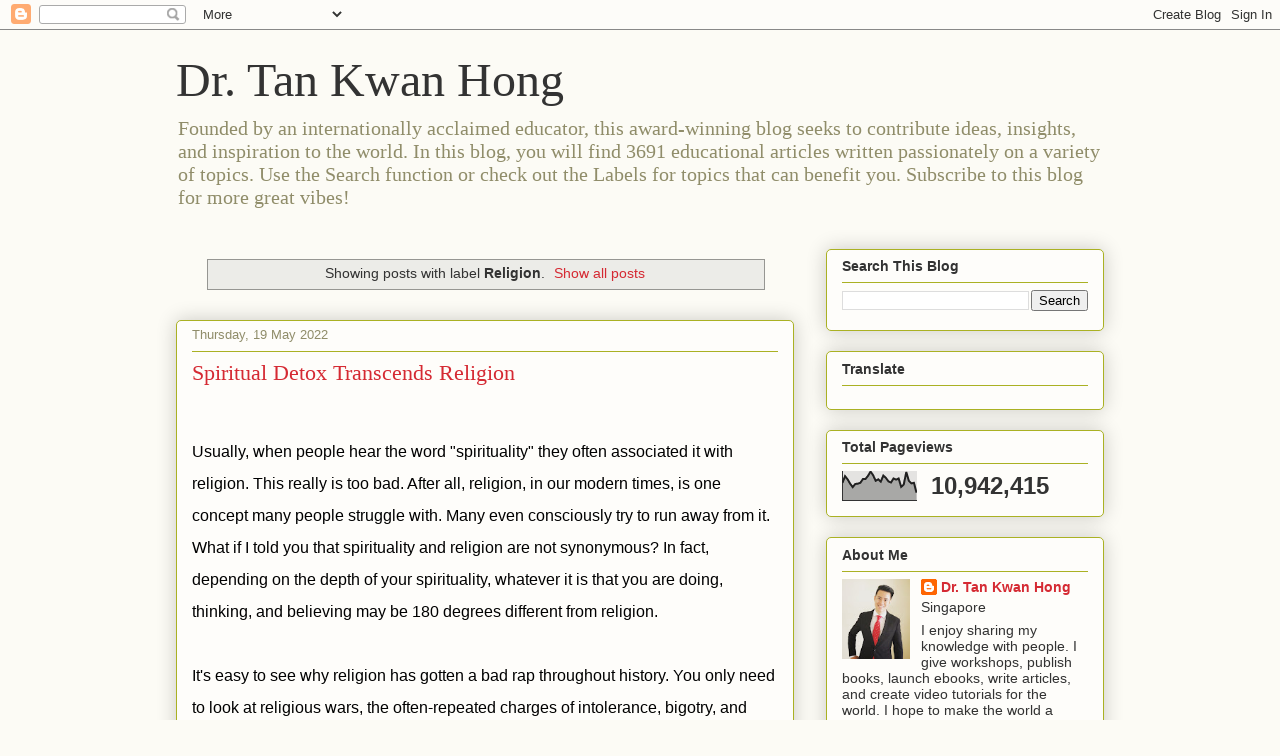

--- FILE ---
content_type: text/html; charset=UTF-8
request_url: https://www.tankwanhong.blog/search/label/Religion
body_size: 50722
content:
<!DOCTYPE html>
<html class='v2' dir='ltr' lang='en-GB'>
<head>
<link href='https://www.blogger.com/static/v1/widgets/335934321-css_bundle_v2.css' rel='stylesheet' type='text/css'/>
<meta content='width=1100' name='viewport'/>
<meta content='text/html; charset=UTF-8' http-equiv='Content-Type'/>
<meta content='blogger' name='generator'/>
<link href='https://www.tankwanhong.blog/favicon.ico' rel='icon' type='image/x-icon'/>
<link href='https://www.tankwanhong.blog/search/label/Religion' rel='canonical'/>
<link rel="alternate" type="application/atom+xml" title="Dr. Tan Kwan Hong - Atom" href="https://www.tankwanhong.blog/feeds/posts/default" />
<link rel="alternate" type="application/rss+xml" title="Dr. Tan Kwan Hong - RSS" href="https://www.tankwanhong.blog/feeds/posts/default?alt=rss" />
<link rel="service.post" type="application/atom+xml" title="Dr. Tan Kwan Hong - Atom" href="https://www.blogger.com/feeds/2208837737297717932/posts/default" />
<link rel="me" href="https://www.blogger.com/profile/03098303046974576288" />
<!--Can't find substitution for tag [blog.ieCssRetrofitLinks]-->
<meta content='Tan Kwan Hong: Amazing articles on self-development, personal success, health, wellness, business, internet marketing, study skills.' name='description'/>
<meta content='https://www.tankwanhong.blog/search/label/Religion' property='og:url'/>
<meta content='Dr. Tan Kwan Hong' property='og:title'/>
<meta content='Tan Kwan Hong: Amazing articles on self-development, personal success, health, wellness, business, internet marketing, study skills.' property='og:description'/>
<title>Dr. Tan Kwan Hong: Religion</title>
<style id='page-skin-1' type='text/css'><!--
/*
-----------------------------------------------
Blogger Template Style
Name:     Awesome Inc.
Designer: Tina Chen
URL:      tinachen.org
----------------------------------------------- */
/* Content
----------------------------------------------- */
body {
font: normal normal 13px Arial, Tahoma, Helvetica, FreeSans, sans-serif;
color: #333333;
background: #fcfbf5 none repeat scroll top left;
}
html body .content-outer {
min-width: 0;
max-width: 100%;
width: 100%;
}
a:link {
text-decoration: none;
color: #d52a33;
}
a:visited {
text-decoration: none;
color: #7d181e;
}
a:hover {
text-decoration: underline;
color: #d52a33;
}
.body-fauxcolumn-outer .cap-top {
position: absolute;
z-index: 1;
height: 276px;
width: 100%;
background: transparent none repeat-x scroll top left;
_background-image: none;
}
/* Columns
----------------------------------------------- */
.content-inner {
padding: 0;
}
.header-inner .section {
margin: 0 16px;
}
.tabs-inner .section {
margin: 0 16px;
}
.main-inner {
padding-top: 30px;
}
.main-inner .column-center-inner,
.main-inner .column-left-inner,
.main-inner .column-right-inner {
padding: 0 5px;
}
*+html body .main-inner .column-center-inner {
margin-top: -30px;
}
#layout .main-inner .column-center-inner {
margin-top: 0;
}
/* Header
----------------------------------------------- */
.header-outer {
margin: 0 0 0 0;
background: transparent none repeat scroll 0 0;
}
.Header h1 {
font: normal normal 48px Georgia, Utopia, 'Palatino Linotype', Palatino, serif;
color: #333333;
text-shadow: 0 0 -1px #000000;
}
.Header h1 a {
color: #333333;
}
.Header .description {
font: normal normal 20px Georgia, Utopia, 'Palatino Linotype', Palatino, serif;
color: #908d6a;
}
.header-inner .Header .titlewrapper,
.header-inner .Header .descriptionwrapper {
padding-left: 0;
padding-right: 0;
margin-bottom: 0;
}
.header-inner .Header .titlewrapper {
padding-top: 22px;
}
/* Tabs
----------------------------------------------- */
.tabs-outer {
overflow: hidden;
position: relative;
background: #b3ca88 url(https://resources.blogblog.com/blogblog/data/1kt/awesomeinc/tabs_gradient_light.png) repeat scroll 0 0;
}
#layout .tabs-outer {
overflow: visible;
}
.tabs-cap-top, .tabs-cap-bottom {
position: absolute;
width: 100%;
border-top: 1px solid #908d6a;
}
.tabs-cap-bottom {
bottom: 0;
}
.tabs-inner .widget li a {
display: inline-block;
margin: 0;
padding: .6em 1.5em;
font: normal normal 13px Arial, Tahoma, Helvetica, FreeSans, sans-serif;
color: #333333;
border-top: 1px solid #908d6a;
border-bottom: 1px solid #908d6a;
border-left: 1px solid #908d6a;
height: 16px;
line-height: 16px;
}
.tabs-inner .widget li:last-child a {
border-right: 1px solid #908d6a;
}
.tabs-inner .widget li.selected a, .tabs-inner .widget li a:hover {
background: #63704b url(https://resources.blogblog.com/blogblog/data/1kt/awesomeinc/tabs_gradient_light.png) repeat-x scroll 0 -100px;
color: #ffffff;
}
/* Headings
----------------------------------------------- */
h2 {
font: normal bold 14px Arial, Tahoma, Helvetica, FreeSans, sans-serif;
color: #333333;
}
/* Widgets
----------------------------------------------- */
.main-inner .section {
margin: 0 27px;
padding: 0;
}
.main-inner .column-left-outer,
.main-inner .column-right-outer {
margin-top: 0;
}
#layout .main-inner .column-left-outer,
#layout .main-inner .column-right-outer {
margin-top: 0;
}
.main-inner .column-left-inner,
.main-inner .column-right-inner {
background: transparent none repeat 0 0;
-moz-box-shadow: 0 0 0 rgba(0, 0, 0, .2);
-webkit-box-shadow: 0 0 0 rgba(0, 0, 0, .2);
-goog-ms-box-shadow: 0 0 0 rgba(0, 0, 0, .2);
box-shadow: 0 0 0 rgba(0, 0, 0, .2);
-moz-border-radius: 5px;
-webkit-border-radius: 5px;
-goog-ms-border-radius: 5px;
border-radius: 5px;
}
#layout .main-inner .column-left-inner,
#layout .main-inner .column-right-inner {
margin-top: 0;
}
.sidebar .widget {
font: normal normal 14px Arial, Tahoma, Helvetica, FreeSans, sans-serif;
color: #333333;
}
.sidebar .widget a:link {
color: #d52a33;
}
.sidebar .widget a:visited {
color: #7d181e;
}
.sidebar .widget a:hover {
color: #d52a33;
}
.sidebar .widget h2 {
text-shadow: 0 0 -1px #000000;
}
.main-inner .widget {
background-color: #fefdfa;
border: 1px solid #aab123;
padding: 0 15px 15px;
margin: 20px -16px;
-moz-box-shadow: 0 0 20px rgba(0, 0, 0, .2);
-webkit-box-shadow: 0 0 20px rgba(0, 0, 0, .2);
-goog-ms-box-shadow: 0 0 20px rgba(0, 0, 0, .2);
box-shadow: 0 0 20px rgba(0, 0, 0, .2);
-moz-border-radius: 5px;
-webkit-border-radius: 5px;
-goog-ms-border-radius: 5px;
border-radius: 5px;
}
.main-inner .widget h2 {
margin: 0 -0;
padding: .6em 0 .5em;
border-bottom: 1px solid transparent;
}
.footer-inner .widget h2 {
padding: 0 0 .4em;
border-bottom: 1px solid transparent;
}
.main-inner .widget h2 + div, .footer-inner .widget h2 + div {
border-top: 1px solid #aab123;
padding-top: 8px;
}
.main-inner .widget .widget-content {
margin: 0 -0;
padding: 7px 0 0;
}
.main-inner .widget ul, .main-inner .widget #ArchiveList ul.flat {
margin: -8px -15px 0;
padding: 0;
list-style: none;
}
.main-inner .widget #ArchiveList {
margin: -8px 0 0;
}
.main-inner .widget ul li, .main-inner .widget #ArchiveList ul.flat li {
padding: .5em 15px;
text-indent: 0;
color: #666666;
border-top: 0 solid #aab123;
border-bottom: 1px solid transparent;
}
.main-inner .widget #ArchiveList ul li {
padding-top: .25em;
padding-bottom: .25em;
}
.main-inner .widget ul li:first-child, .main-inner .widget #ArchiveList ul.flat li:first-child {
border-top: none;
}
.main-inner .widget ul li:last-child, .main-inner .widget #ArchiveList ul.flat li:last-child {
border-bottom: none;
}
.post-body {
position: relative;
}
.main-inner .widget .post-body ul {
padding: 0 2.5em;
margin: .5em 0;
list-style: disc;
}
.main-inner .widget .post-body ul li {
padding: 0.25em 0;
margin-bottom: .25em;
color: #333333;
border: none;
}
.footer-inner .widget ul {
padding: 0;
list-style: none;
}
.widget .zippy {
color: #666666;
}
/* Posts
----------------------------------------------- */
body .main-inner .Blog {
padding: 0;
margin-bottom: 1em;
background-color: transparent;
border: none;
-moz-box-shadow: 0 0 0 rgba(0, 0, 0, 0);
-webkit-box-shadow: 0 0 0 rgba(0, 0, 0, 0);
-goog-ms-box-shadow: 0 0 0 rgba(0, 0, 0, 0);
box-shadow: 0 0 0 rgba(0, 0, 0, 0);
}
.main-inner .section:last-child .Blog:last-child {
padding: 0;
margin-bottom: 1em;
}
.main-inner .widget h2.date-header {
margin: 0 -15px 1px;
padding: 0 0 0 0;
font: normal normal 13px Arial, Tahoma, Helvetica, FreeSans, sans-serif;
color: #908d6a;
background: transparent none no-repeat scroll top left;
border-top: 0 solid #aab123;
border-bottom: 1px solid transparent;
-moz-border-radius-topleft: 0;
-moz-border-radius-topright: 0;
-webkit-border-top-left-radius: 0;
-webkit-border-top-right-radius: 0;
border-top-left-radius: 0;
border-top-right-radius: 0;
position: static;
bottom: 100%;
right: 15px;
text-shadow: 0 0 -1px #000000;
}
.main-inner .widget h2.date-header span {
font: normal normal 13px Arial, Tahoma, Helvetica, FreeSans, sans-serif;
display: block;
padding: .5em 15px;
border-left: 0 solid #aab123;
border-right: 0 solid #aab123;
}
.date-outer {
position: relative;
margin: 30px 0 20px;
padding: 0 15px;
background-color: #fefdfa;
border: 1px solid #aab123;
-moz-box-shadow: 0 0 20px rgba(0, 0, 0, .2);
-webkit-box-shadow: 0 0 20px rgba(0, 0, 0, .2);
-goog-ms-box-shadow: 0 0 20px rgba(0, 0, 0, .2);
box-shadow: 0 0 20px rgba(0, 0, 0, .2);
-moz-border-radius: 5px;
-webkit-border-radius: 5px;
-goog-ms-border-radius: 5px;
border-radius: 5px;
}
.date-outer:first-child {
margin-top: 0;
}
.date-outer:last-child {
margin-bottom: 20px;
-moz-border-radius-bottomleft: 5px;
-moz-border-radius-bottomright: 5px;
-webkit-border-bottom-left-radius: 5px;
-webkit-border-bottom-right-radius: 5px;
-goog-ms-border-bottom-left-radius: 5px;
-goog-ms-border-bottom-right-radius: 5px;
border-bottom-left-radius: 5px;
border-bottom-right-radius: 5px;
}
.date-posts {
margin: 0 -0;
padding: 0 0;
clear: both;
}
.post-outer, .inline-ad {
border-top: 1px solid #aab123;
margin: 0 -0;
padding: 15px 0;
}
.post-outer {
padding-bottom: 10px;
}
.post-outer:first-child {
padding-top: 0;
border-top: none;
}
.post-outer:last-child, .inline-ad:last-child {
border-bottom: none;
}
.post-body {
position: relative;
}
.post-body img {
padding: 8px;
background: #ffffff;
border: 1px solid #cccccc;
-moz-box-shadow: 0 0 20px rgba(0, 0, 0, .2);
-webkit-box-shadow: 0 0 20px rgba(0, 0, 0, .2);
box-shadow: 0 0 20px rgba(0, 0, 0, .2);
-moz-border-radius: 5px;
-webkit-border-radius: 5px;
border-radius: 5px;
}
h3.post-title, h4 {
font: normal normal 22px Georgia, Utopia, 'Palatino Linotype', Palatino, serif;
color: #d52a33;
}
h3.post-title a {
font: normal normal 22px Georgia, Utopia, 'Palatino Linotype', Palatino, serif;
color: #d52a33;
}
h3.post-title a:hover {
color: #d52a33;
text-decoration: underline;
}
.post-header {
margin: 0 0 1em;
}
.post-body {
line-height: 1.4;
}
.post-outer h2 {
color: #333333;
}
.post-footer {
margin: 1.5em 0 0;
}
#blog-pager {
padding: 15px;
font-size: 120%;
background-color: #fefdfa;
border: 1px solid #aab123;
-moz-box-shadow: 0 0 20px rgba(0, 0, 0, .2);
-webkit-box-shadow: 0 0 20px rgba(0, 0, 0, .2);
-goog-ms-box-shadow: 0 0 20px rgba(0, 0, 0, .2);
box-shadow: 0 0 20px rgba(0, 0, 0, .2);
-moz-border-radius: 5px;
-webkit-border-radius: 5px;
-goog-ms-border-radius: 5px;
border-radius: 5px;
-moz-border-radius-topleft: 5px;
-moz-border-radius-topright: 5px;
-webkit-border-top-left-radius: 5px;
-webkit-border-top-right-radius: 5px;
-goog-ms-border-top-left-radius: 5px;
-goog-ms-border-top-right-radius: 5px;
border-top-left-radius: 5px;
border-top-right-radius-topright: 5px;
margin-top: 1em;
}
.blog-feeds, .post-feeds {
margin: 1em 0;
text-align: center;
color: #333333;
}
.blog-feeds a, .post-feeds a {
color: #d52a33;
}
.blog-feeds a:visited, .post-feeds a:visited {
color: #7d181e;
}
.blog-feeds a:hover, .post-feeds a:hover {
color: #d52a33;
}
.post-outer .comments {
margin-top: 2em;
}
/* Comments
----------------------------------------------- */
.comments .comments-content .icon.blog-author {
background-repeat: no-repeat;
background-image: url([data-uri]);
}
.comments .comments-content .loadmore a {
border-top: 1px solid #908d6a;
border-bottom: 1px solid #908d6a;
}
.comments .continue {
border-top: 2px solid #908d6a;
}
/* Footer
----------------------------------------------- */
.footer-outer {
margin: -20px 0 -1px;
padding: 20px 0 0;
color: #333333;
overflow: hidden;
}
.footer-fauxborder-left {
border-top: 1px solid #aab123;
background: #fefdfa none repeat scroll 0 0;
-moz-box-shadow: 0 0 20px rgba(0, 0, 0, .2);
-webkit-box-shadow: 0 0 20px rgba(0, 0, 0, .2);
-goog-ms-box-shadow: 0 0 20px rgba(0, 0, 0, .2);
box-shadow: 0 0 20px rgba(0, 0, 0, .2);
margin: 0 -20px;
}
/* Mobile
----------------------------------------------- */
body.mobile {
background-size: auto;
}
.mobile .body-fauxcolumn-outer {
background: transparent none repeat scroll top left;
}
*+html body.mobile .main-inner .column-center-inner {
margin-top: 0;
}
.mobile .main-inner .widget {
padding: 0 0 15px;
}
.mobile .main-inner .widget h2 + div,
.mobile .footer-inner .widget h2 + div {
border-top: none;
padding-top: 0;
}
.mobile .footer-inner .widget h2 {
padding: 0.5em 0;
border-bottom: none;
}
.mobile .main-inner .widget .widget-content {
margin: 0;
padding: 7px 0 0;
}
.mobile .main-inner .widget ul,
.mobile .main-inner .widget #ArchiveList ul.flat {
margin: 0 -15px 0;
}
.mobile .main-inner .widget h2.date-header {
right: 0;
}
.mobile .date-header span {
padding: 0.4em 0;
}
.mobile .date-outer:first-child {
margin-bottom: 0;
border: 1px solid #aab123;
-moz-border-radius-topleft: 5px;
-moz-border-radius-topright: 5px;
-webkit-border-top-left-radius: 5px;
-webkit-border-top-right-radius: 5px;
-goog-ms-border-top-left-radius: 5px;
-goog-ms-border-top-right-radius: 5px;
border-top-left-radius: 5px;
border-top-right-radius: 5px;
}
.mobile .date-outer {
border-color: #aab123;
border-width: 0 1px 1px;
}
.mobile .date-outer:last-child {
margin-bottom: 0;
}
.mobile .main-inner {
padding: 0;
}
.mobile .header-inner .section {
margin: 0;
}
.mobile .post-outer, .mobile .inline-ad {
padding: 5px 0;
}
.mobile .tabs-inner .section {
margin: 0 10px;
}
.mobile .main-inner .widget h2 {
margin: 0;
padding: 0;
}
.mobile .main-inner .widget h2.date-header span {
padding: 0;
}
.mobile .main-inner .widget .widget-content {
margin: 0;
padding: 7px 0 0;
}
.mobile #blog-pager {
border: 1px solid transparent;
background: #fefdfa none repeat scroll 0 0;
}
.mobile .main-inner .column-left-inner,
.mobile .main-inner .column-right-inner {
background: transparent none repeat 0 0;
-moz-box-shadow: none;
-webkit-box-shadow: none;
-goog-ms-box-shadow: none;
box-shadow: none;
}
.mobile .date-posts {
margin: 0;
padding: 0;
}
.mobile .footer-fauxborder-left {
margin: 0;
border-top: inherit;
}
.mobile .main-inner .section:last-child .Blog:last-child {
margin-bottom: 0;
}
.mobile-index-contents {
color: #333333;
}
.mobile .mobile-link-button {
background: #d52a33 url(https://resources.blogblog.com/blogblog/data/1kt/awesomeinc/tabs_gradient_light.png) repeat scroll 0 0;
}
.mobile-link-button a:link, .mobile-link-button a:visited {
color: #ffffff;
}
.mobile .tabs-inner .PageList .widget-content {
background: transparent;
border-top: 1px solid;
border-color: #908d6a;
color: #333333;
}
.mobile .tabs-inner .PageList .widget-content .pagelist-arrow {
border-left: 1px solid #908d6a;
}

--></style>
<style id='template-skin-1' type='text/css'><!--
body {
min-width: 960px;
}
.content-outer, .content-fauxcolumn-outer, .region-inner {
min-width: 960px;
max-width: 960px;
_width: 960px;
}
.main-inner .columns {
padding-left: 0;
padding-right: 310px;
}
.main-inner .fauxcolumn-center-outer {
left: 0;
right: 310px;
/* IE6 does not respect left and right together */
_width: expression(this.parentNode.offsetWidth -
parseInt("0") -
parseInt("310px") + 'px');
}
.main-inner .fauxcolumn-left-outer {
width: 0;
}
.main-inner .fauxcolumn-right-outer {
width: 310px;
}
.main-inner .column-left-outer {
width: 0;
right: 100%;
margin-left: -0;
}
.main-inner .column-right-outer {
width: 310px;
margin-right: -310px;
}
#layout {
min-width: 0;
}
#layout .content-outer {
min-width: 0;
width: 800px;
}
#layout .region-inner {
min-width: 0;
width: auto;
}
body#layout div.add_widget {
padding: 8px;
}
body#layout div.add_widget a {
margin-left: 32px;
}
--></style>
<script type='text/javascript'>
        (function(i,s,o,g,r,a,m){i['GoogleAnalyticsObject']=r;i[r]=i[r]||function(){
        (i[r].q=i[r].q||[]).push(arguments)},i[r].l=1*new Date();a=s.createElement(o),
        m=s.getElementsByTagName(o)[0];a.async=1;a.src=g;m.parentNode.insertBefore(a,m)
        })(window,document,'script','https://www.google-analytics.com/analytics.js','ga');
        ga('create', 'UA-80272025-1', 'auto', 'blogger');
        ga('blogger.send', 'pageview');
      </script>
<link href='https://www.blogger.com/dyn-css/authorization.css?targetBlogID=2208837737297717932&amp;zx=b7d123f6-5e8c-4e1f-9338-7e55e69bb90e' media='none' onload='if(media!=&#39;all&#39;)media=&#39;all&#39;' rel='stylesheet'/><noscript><link href='https://www.blogger.com/dyn-css/authorization.css?targetBlogID=2208837737297717932&amp;zx=b7d123f6-5e8c-4e1f-9338-7e55e69bb90e' rel='stylesheet'/></noscript>
<meta name='google-adsense-platform-account' content='ca-host-pub-1556223355139109'/>
<meta name='google-adsense-platform-domain' content='blogspot.com'/>

</head>
<body class='loading variant-renewable'>
<div class='navbar section' id='navbar' name='Navbar'><div class='widget Navbar' data-version='1' id='Navbar1'><script type="text/javascript">
    function setAttributeOnload(object, attribute, val) {
      if(window.addEventListener) {
        window.addEventListener('load',
          function(){ object[attribute] = val; }, false);
      } else {
        window.attachEvent('onload', function(){ object[attribute] = val; });
      }
    }
  </script>
<div id="navbar-iframe-container"></div>
<script type="text/javascript" src="https://apis.google.com/js/platform.js"></script>
<script type="text/javascript">
      gapi.load("gapi.iframes:gapi.iframes.style.bubble", function() {
        if (gapi.iframes && gapi.iframes.getContext) {
          gapi.iframes.getContext().openChild({
              url: 'https://www.blogger.com/navbar/2208837737297717932?origin\x3dhttps://www.tankwanhong.blog',
              where: document.getElementById("navbar-iframe-container"),
              id: "navbar-iframe"
          });
        }
      });
    </script><script type="text/javascript">
(function() {
var script = document.createElement('script');
script.type = 'text/javascript';
script.src = '//pagead2.googlesyndication.com/pagead/js/google_top_exp.js';
var head = document.getElementsByTagName('head')[0];
if (head) {
head.appendChild(script);
}})();
</script>
</div></div>
<div itemscope='itemscope' itemtype='http://schema.org/Blog' style='display: none;'>
<meta content='Dr. Tan Kwan Hong' itemprop='name'/>
<meta content='Tan Kwan Hong: Amazing articles on self-development, personal success, health, wellness, business, internet marketing, study skills.' itemprop='description'/>
</div>
<div class='body-fauxcolumns'>
<div class='fauxcolumn-outer body-fauxcolumn-outer'>
<div class='cap-top'>
<div class='cap-left'></div>
<div class='cap-right'></div>
</div>
<div class='fauxborder-left'>
<div class='fauxborder-right'></div>
<div class='fauxcolumn-inner'>
</div>
</div>
<div class='cap-bottom'>
<div class='cap-left'></div>
<div class='cap-right'></div>
</div>
</div>
</div>
<div class='content'>
<div class='content-fauxcolumns'>
<div class='fauxcolumn-outer content-fauxcolumn-outer'>
<div class='cap-top'>
<div class='cap-left'></div>
<div class='cap-right'></div>
</div>
<div class='fauxborder-left'>
<div class='fauxborder-right'></div>
<div class='fauxcolumn-inner'>
</div>
</div>
<div class='cap-bottom'>
<div class='cap-left'></div>
<div class='cap-right'></div>
</div>
</div>
</div>
<div class='content-outer'>
<div class='content-cap-top cap-top'>
<div class='cap-left'></div>
<div class='cap-right'></div>
</div>
<div class='fauxborder-left content-fauxborder-left'>
<div class='fauxborder-right content-fauxborder-right'></div>
<div class='content-inner'>
<header>
<div class='header-outer'>
<div class='header-cap-top cap-top'>
<div class='cap-left'></div>
<div class='cap-right'></div>
</div>
<div class='fauxborder-left header-fauxborder-left'>
<div class='fauxborder-right header-fauxborder-right'></div>
<div class='region-inner header-inner'>
<div class='header section' id='header' name='Header'><div class='widget Header' data-version='1' id='Header1'>
<div id='header-inner'>
<div class='titlewrapper'>
<h1 class='title'>
<a href='https://www.tankwanhong.blog/'>
Dr. Tan Kwan Hong
</a>
</h1>
</div>
<div class='descriptionwrapper'>
<p class='description'><span>Founded by an internationally acclaimed educator, this award-winning blog seeks to contribute ideas, insights, and inspiration to the world. In this blog, you will find 3691 educational articles written passionately on a variety of topics. Use the Search function or check out the Labels for topics that can benefit you. Subscribe to this blog for more great vibes!</span></p>
</div>
</div>
</div></div>
</div>
</div>
<div class='header-cap-bottom cap-bottom'>
<div class='cap-left'></div>
<div class='cap-right'></div>
</div>
</div>
</header>
<div class='tabs-outer'>
<div class='tabs-cap-top cap-top'>
<div class='cap-left'></div>
<div class='cap-right'></div>
</div>
<div class='fauxborder-left tabs-fauxborder-left'>
<div class='fauxborder-right tabs-fauxborder-right'></div>
<div class='region-inner tabs-inner'>
<div class='tabs no-items section' id='crosscol' name='Cross-column'></div>
<div class='tabs no-items section' id='crosscol-overflow' name='Cross-Column 2'></div>
</div>
</div>
<div class='tabs-cap-bottom cap-bottom'>
<div class='cap-left'></div>
<div class='cap-right'></div>
</div>
</div>
<div class='main-outer'>
<div class='main-cap-top cap-top'>
<div class='cap-left'></div>
<div class='cap-right'></div>
</div>
<div class='fauxborder-left main-fauxborder-left'>
<div class='fauxborder-right main-fauxborder-right'></div>
<div class='region-inner main-inner'>
<div class='columns fauxcolumns'>
<div class='fauxcolumn-outer fauxcolumn-center-outer'>
<div class='cap-top'>
<div class='cap-left'></div>
<div class='cap-right'></div>
</div>
<div class='fauxborder-left'>
<div class='fauxborder-right'></div>
<div class='fauxcolumn-inner'>
</div>
</div>
<div class='cap-bottom'>
<div class='cap-left'></div>
<div class='cap-right'></div>
</div>
</div>
<div class='fauxcolumn-outer fauxcolumn-left-outer'>
<div class='cap-top'>
<div class='cap-left'></div>
<div class='cap-right'></div>
</div>
<div class='fauxborder-left'>
<div class='fauxborder-right'></div>
<div class='fauxcolumn-inner'>
</div>
</div>
<div class='cap-bottom'>
<div class='cap-left'></div>
<div class='cap-right'></div>
</div>
</div>
<div class='fauxcolumn-outer fauxcolumn-right-outer'>
<div class='cap-top'>
<div class='cap-left'></div>
<div class='cap-right'></div>
</div>
<div class='fauxborder-left'>
<div class='fauxborder-right'></div>
<div class='fauxcolumn-inner'>
</div>
</div>
<div class='cap-bottom'>
<div class='cap-left'></div>
<div class='cap-right'></div>
</div>
</div>
<!-- corrects IE6 width calculation -->
<div class='columns-inner'>
<div class='column-center-outer'>
<div class='column-center-inner'>
<div class='main section' id='main' name='Main'><div class='widget Blog' data-version='1' id='Blog1'>
<div class='blog-posts hfeed'>
<div class='status-msg-wrap'>
<div class='status-msg-body'>
Showing posts with label <b>Religion</b>. <a href="https://www.tankwanhong.blog/">Show all posts</a>
</div>
<div class='status-msg-border'>
<div class='status-msg-bg'>
<div class='status-msg-hidden'>Showing posts with label <b>Religion</b>. <a href="https://www.tankwanhong.blog/">Show all posts</a></div>
</div>
</div>
</div>
<div style='clear: both;'></div>

          <div class="date-outer">
        
<h2 class='date-header'><span>Thursday, 19 May 2022</span></h2>

          <div class="date-posts">
        
<div class='post-outer'>
<div class='post hentry uncustomized-post-template' itemprop='blogPost' itemscope='itemscope' itemtype='http://schema.org/BlogPosting'>
<meta content='https://blogger.googleusercontent.com/img/b/R29vZ2xl/AVvXsEhDizBbXm90e99Res3m_UbRz7D3PfTMwfmtrHCejgBhA1MWHVqSeKIdmQ5z7e_HMABBNH1Q8GDUuk1HL0g1zae5gLobkTpxfGMsFUWulljFLv33Jn_5aMY-6MFXHRlXVaMUCsNL3ApC5xtd0lIp310eXhMwPeV2d5foOE9ZZSvp4nQimUFU7kODYzgE/w507-h285/oriental-girl-1390801_1920.jpg' itemprop='image_url'/>
<meta content='2208837737297717932' itemprop='blogId'/>
<meta content='4584472329400853856' itemprop='postId'/>
<a name='4584472329400853856'></a>
<h3 class='post-title entry-title' itemprop='name'>
<a href='https://www.tankwanhong.blog/2022/05/spiritual-detox-transcends-religion.html'>Spiritual Detox Transcends Religion</a>
</h3>
<div class='post-header'>
<div class='post-header-line-1'></div>
</div>
<div class='post-body entry-content' id='post-body-4584472329400853856' itemprop='articleBody'>
<p><span style="font-family: arial; font-size: medium;"><br /></span></p><p class="MsoNormal" style="line-height: 150%; margin-left: 0cm; mso-add-space: auto; mso-list: none; mso-mirror-indents: yes; text-indent: 0cm;"><span lang="EN-US" style="line-height: 24px;"><span style="font-family: arial; font-size: medium;">Usually, when people hear the word "spirituality" they often associated it with religion. This really is too bad. After all, religion, in our modern times, is one concept many people struggle with. Many even consciously try to run away from it. What if I told you that spirituality and religion are not synonymous? In fact, depending on the depth of your spirituality, whatever it is that you are doing, thinking, and believing may be 180 degrees different from religion.&nbsp;<o:p></o:p></span></span></p><p class="MsoNormal" style="line-height: 150%; margin-left: 0cm; mso-add-space: auto; mso-list: none; mso-mirror-indents: yes; text-indent: 0cm;"><span lang="EN-US" style="line-height: 24px;"><span style="font-family: arial; font-size: medium;">&nbsp;</span></span></p><p class="MsoNormal" style="line-height: 150%; margin-left: 0cm; mso-add-space: auto; mso-list: none; mso-mirror-indents: yes; text-indent: 0cm;"><span lang="EN-US" style="line-height: 24px;"><span style="font-family: arial; font-size: medium;">It's easy to see why religion has gotten a bad rap throughout history. You only need to look at religious wars, the often-repeated charges of intolerance, bigotry, and exclusion, and it becomes as clear as the light of day, why people would rather stay away from religion.&nbsp;<o:p></o:p></span></span></p><p class="MsoNormal" style="line-height: 150%; margin-left: 0cm; mso-add-space: auto; mso-list: none; mso-mirror-indents: yes; text-indent: 0cm;"><span lang="EN-US" style="line-height: 24px;"><span style="font-family: arial; font-size: medium;">&nbsp;</span></span></p><p class="MsoNormal" style="line-height: 150%; margin-left: 0cm; mso-add-space: auto; mso-list: none; mso-mirror-indents: yes; text-indent: 0cm;"><span lang="EN-US" style="line-height: 24px;"><span style="font-family: arial; font-size: medium;">Whether you agree with this or not, and whether this is justified or not, this is the case. It is true that certain religious traditions as well as family customs go a long way in distorting and misrepresenting the tremendous spiritual riches religion could offer.&nbsp;<o:p></o:p></span></span></p><p class="MsoNormal" style="line-height: 150%; margin-left: 0cm; mso-add-space: auto; mso-list: none; mso-mirror-indents: yes; text-indent: 0cm;"><span lang="EN-US" style="line-height: 24px;"><span style="font-family: arial; font-size: medium;">&nbsp;</span></span></p><p class="MsoNormal" style="line-height: 150%; margin-left: 0cm; mso-add-space: auto; mso-list: none; mso-mirror-indents: yes; text-indent: 0cm;"><span lang="EN-US" style="line-height: 24px;"><span style="font-family: arial; font-size: medium;">Maybe some people come from a very specific type of family or cultural tradition. Whatever the case may be, religion can easily become suffocating, repressive, and ultimately discouraging. It's not unusual for a lot of people, come from certain strict religious background, to feel that they have to always suppress themselves.&nbsp;<o:p></o:p></span></span></p><p class="MsoNormal" style="line-height: 150%; margin-left: 0cm; mso-add-space: auto; mso-list: none; mso-mirror-indents: yes;"><span lang="EN-US" style="line-height: 24px;"><span style="font-family: arial; font-size: medium;">&nbsp;</span></span></p><p class="MsoNormal" style="line-height: 150%; margin-left: 0cm; mso-add-space: auto; mso-list: none; mso-mirror-indents: yes; text-indent: 0cm;"><span lang="EN-US" style="line-height: 24px;"><span style="font-family: arial; font-size: medium;">They have this overwhelming need to always apologize for things. It's as if they're always walking on eggshells. This is the whole atmosphere surrounding religion, and that's why any talk of spirituality is usually distorted because of this background noise. Well, if you have discovered the power of detoxification and you have become interested in spiritual detox, I've got some great news for you.&nbsp;<o:p></o:p></span></span></p><p class="MsoNormal" style="line-height: 150%; margin-left: 0cm; mso-add-space: auto; mso-list: none; mso-mirror-indents: yes; text-indent: 0cm;"><span lang="EN-US" style="line-height: 24px;"><span style="font-family: arial; font-size: medium;">&nbsp;</span></span></p><p class="MsoNormal" style="line-height: 150%; margin-left: 0cm; mso-add-space: auto; mso-list: none; mso-mirror-indents: yes; text-indent: 0cm;"><span lang="EN-US" style="line-height: 24px;"><span style="font-family: arial; font-size: medium;">Spiritual detox goes beyond religion. While it does a good job of clarifying things and cleansing one of the typical hang-ups of old-school traditional, cultural religion, it goes beyond that. Spiritual detox is really all about reconnecting with one's sense of purpose.&nbsp;<o:p></o:p></span></span></p><p class="MsoNormal" style="line-height: 150%; margin-left: 0cm; mso-add-space: auto; mso-list: none; mso-mirror-indents: yes; text-indent: 0cm;"><span lang="EN-US" style="line-height: 24px;"><span style="font-family: arial; font-size: medium;">&nbsp;</span></span></p><p class="MsoNormal" style="line-height: 150%; margin-left: 0cm; mso-add-space: auto; mso-list: none; mso-mirror-indents: yes; text-indent: 0cm;"><span lang="EN-US" style="line-height: 24px;"><span style="font-family: arial; font-size: medium;">While it could be said that all religious and spiritual traditions do focus on the idea of purpose, spiritual detox goes beyond this because it reaches people who couldn't care less about religion. That's right, people who are agnostic, atheist, or humanist can relate to the broader definition of spirituality, which is one's concern with the meaning of one's life.&nbsp;<o:p></o:p></span></span></p><p class="MsoNormal" style="line-height: 150%; margin-left: 0cm; mso-add-space: auto; mso-list: none; mso-mirror-indents: yes; text-indent: 0cm;"><span lang="EN-US" style="line-height: 24px;"><span style="font-family: arial; font-size: medium;">&nbsp;</span></span></p><p class="MsoNormal" style="line-height: 150%; margin-left: 0cm; mso-add-space: auto; mso-list: none; mso-mirror-indents: yes; text-indent: 0cm;"><span lang="EN-US" style="line-height: 24px;"><span style="font-family: arial; font-size: medium;">This is the golden thread that unites all people of all backgrounds. It doesn't matter what kind of religious tradition you grew up in. It doesn't matter what part of the world you come from, we will all come to this question in one form or another, and one level or another.&nbsp;<o:p></o:p></span></span></p><p class="MsoNormal" style="line-height: 150%; margin-left: 0cm; mso-add-space: auto; mso-list: none; mso-mirror-indents: yes; text-indent: 0cm;"><span lang="EN-US" style="line-height: 24px;"><span style="font-family: arial; font-size: medium;">&nbsp;</span></span></p><p class="MsoNormal" style="line-height: 150%; margin-left: 0cm; mso-add-space: auto; mso-list: none; mso-mirror-indents: yes; text-indent: 0cm;"><span lang="EN-US" style="line-height: 24px;"><span style="font-family: arial; font-size: medium;">Spiritual detox enables you to achieve a tremendous sense of balance, because you let go of a lot of unnecessary baggage from you past. These poison your sense of purpose and deaden your sense of possibility and adventure. Formulate the framework you would need to tap the power of spiritual detox, so you can live at the level deserve to live at.&nbsp;<o:p></o:p></span></span></p><p class="MsoNormal" style="line-height: 150%; margin-left: 0cm; mso-add-space: auto; mso-list: none; mso-mirror-indents: yes; text-indent: 0cm;"><span lang="EN-US" style="line-height: 24px;"><span style="font-family: arial; font-size: medium;">&nbsp;</span></span></p><p class="MsoNormal" style="line-height: 150%; margin-left: 0cm; mso-add-space: auto; mso-list: none; mso-mirror-indents: yes; text-indent: 0cm;"></p><div class="separator" style="clear: both; text-align: center;"><span style="font-family: arial; font-size: medium; margin-left: 1em; margin-right: 1em;"><a href="https://blogger.googleusercontent.com/img/b/R29vZ2xl/AVvXsEhDizBbXm90e99Res3m_UbRz7D3PfTMwfmtrHCejgBhA1MWHVqSeKIdmQ5z7e_HMABBNH1Q8GDUuk1HL0g1zae5gLobkTpxfGMsFUWulljFLv33Jn_5aMY-6MFXHRlXVaMUCsNL3ApC5xtd0lIp310eXhMwPeV2d5foOE9ZZSvp4nQimUFU7kODYzgE/s1920/oriental-girl-1390801_1920.jpg" style="margin-left: 1em; margin-right: 1em;"><img border="0" data-original-height="1080" data-original-width="1920" height="285" src="https://blogger.googleusercontent.com/img/b/R29vZ2xl/AVvXsEhDizBbXm90e99Res3m_UbRz7D3PfTMwfmtrHCejgBhA1MWHVqSeKIdmQ5z7e_HMABBNH1Q8GDUuk1HL0g1zae5gLobkTpxfGMsFUWulljFLv33Jn_5aMY-6MFXHRlXVaMUCsNL3ApC5xtd0lIp310eXhMwPeV2d5foOE9ZZSvp4nQimUFU7kODYzgE/w507-h285/oriental-girl-1390801_1920.jpg" width="507" /></a></span></div><div class="separator" style="clear: both; text-align: center;"><br /></div><p></p><style class="WebKit-mso-list-quirks-style">
<!--
/* Style Definitions */
 p.MsoNormal, li.MsoNormal, div.MsoNormal
	{mso-style-unhide:no;
	mso-style-qformat:yes;
	mso-style-parent:"";
	margin-top:0cm;
	margin-right:0cm;
	margin-bottom:0cm;
	margin-left:36.0pt;
	text-indent:-18.0pt;
	mso-pagination:widow-orphan;
	mso-list:l0 level1 lfo1;
	font-size:16.0pt;
	font-family:"Times New Roman",serif;
	mso-fareast-font-family:"Times New Roman";
	color:black;
	mso-ansi-language:EN-US;
	mso-fareast-language:EN-US;}
.MsoChpDefault
	{mso-style-type:export-only;
	mso-default-props:yes;
	font-family:"Calibri",sans-serif;
	mso-ascii-font-family:Calibri;
	mso-ascii-theme-font:minor-latin;
	mso-fareast-font-family:Calibri;
	mso-fareast-theme-font:minor-latin;
	mso-hansi-font-family:Calibri;
	mso-hansi-theme-font:minor-latin;
	mso-bidi-font-family:"Times New Roman";
	mso-bidi-theme-font:minor-bidi;
	mso-fareast-language:EN-US;}
@page WordSection1
	{size:612.0pt 792.0pt;
	margin:72.0pt 72.0pt 72.0pt 72.0pt;
	mso-header-margin:36.0pt;
	mso-footer-margin:36.0pt;
	mso-paper-source:0;}
div.WordSection1
	{page:WordSection1;}
 /* List Definitions */
 @list l0
	{mso-list-id:1160272935;
	mso-list-type:hybrid;
	mso-list-template-ids:898021486 134807553 134807555 134807557 134807553 134807555 134807557 134807553 134807555 134807557;}
@list l0:level1
	{mso-level-number-format:bullet;
	mso-level-style-link:Normal;
	mso-level-text:&#61623;;
	mso-level-tab-stop:none;
	mso-level-number-position:left;
	text-indent:-18.0pt;
	font-family:Symbol;}
@list l0:level2
	{mso-level-number-format:bullet;
	mso-level-text:o;
	mso-level-tab-stop:none;
	mso-level-number-position:left;
	text-indent:-18.0pt;
	font-family:"Courier New";}
@list l0:level3
	{mso-level-number-format:bullet;
	mso-level-text:&#61607;;
	mso-level-tab-stop:none;
	mso-level-number-position:left;
	text-indent:-18.0pt;
	font-family:Wingdings;}
@list l0:level4
	{mso-level-number-format:bullet;
	mso-level-text:&#61623;;
	mso-level-tab-stop:none;
	mso-level-number-position:left;
	text-indent:-18.0pt;
	font-family:Symbol;}
@list l0:level5
	{mso-level-number-format:bullet;
	mso-level-text:o;
	mso-level-tab-stop:none;
	mso-level-number-position:left;
	text-indent:-18.0pt;
	font-family:"Courier New";}
@list l0:level6
	{mso-level-number-format:bullet;
	mso-level-text:&#61607;;
	mso-level-tab-stop:none;
	mso-level-number-position:left;
	text-indent:-18.0pt;
	font-family:Wingdings;}
@list l0:level7
	{mso-level-number-format:bullet;
	mso-level-text:&#61623;;
	mso-level-tab-stop:none;
	mso-level-number-position:left;
	text-indent:-18.0pt;
	font-family:Symbol;}
@list l0:level8
	{mso-level-number-format:bullet;
	mso-level-text:o;
	mso-level-tab-stop:none;
	mso-level-number-position:left;
	text-indent:-18.0pt;
	font-family:"Courier New";}
@list l0:level9
	{mso-level-number-format:bullet;
	mso-level-text:&#61607;;
	mso-level-tab-stop:none;
	mso-level-number-position:left;
	text-indent:-18.0pt;
	font-family:Wingdings;}
@list l1
	{mso-list-id:1469664704;
	mso-list-template-ids:397337104;}
@list l1:level1
	{mso-level-number-format:image;
	list-style-image:url("/Users/tankwanhong/Library/Group Containers/UBF8T346G9.Office/TemporaryItems/msohtmlclip/clip_image001.png");
	mso-level-text:&#61558;;
	mso-level-tab-stop:18.0pt;
	mso-level-number-position:left;
	margin-left:18.0pt;
	text-indent:-18.0pt;
	font-family:Wingdings;}
@list l1:level2
	{mso-level-number-format:image;
	list-style-image:url("/Users/tankwanhong/Library/Group Containers/UBF8T346G9.Office/TemporaryItems/msohtmlclip/clip_image002.png");
	mso-level-text:&#61656;;
	mso-level-tab-stop:36.0pt;
	mso-level-number-position:left;
	margin-left:36.0pt;
	text-indent:-18.0pt;
	font-family:Wingdings;}
@list l1:level3
	{mso-level-number-format:image;
	list-style-image:url("/Users/tankwanhong/Library/Group Containers/UBF8T346G9.Office/TemporaryItems/msohtmlclip/clip_image003.png");
	mso-level-text:&#61607;;
	mso-level-tab-stop:54.0pt;
	mso-level-number-position:left;
	margin-left:54.0pt;
	text-indent:-18.0pt;
	font-family:Wingdings;}
@list l1:level4
	{mso-level-number-format:bullet;
	mso-level-text:&#61623;;
	mso-level-tab-stop:72.0pt;
	mso-level-number-position:left;
	margin-left:72.0pt;
	text-indent:-18.0pt;
	font-family:Symbol;}
@list l1:level5
	{mso-level-number-format:bullet;
	mso-level-text:&#61608;;
	mso-level-tab-stop:90.0pt;
	mso-level-number-position:left;
	margin-left:90.0pt;
	text-indent:-18.0pt;
	font-family:Symbol;}
@list l1:level6
	{mso-level-number-format:bullet;
	mso-level-text:&#61656;;
	mso-level-tab-stop:108.0pt;
	mso-level-number-position:left;
	margin-left:108.0pt;
	text-indent:-18.0pt;
	font-family:Wingdings;}
@list l1:level7
	{mso-level-number-format:bullet;
	mso-level-text:&#61607;;
	mso-level-tab-stop:126.0pt;
	mso-level-number-position:left;
	margin-left:126.0pt;
	text-indent:-18.0pt;
	font-family:Wingdings;}
@list l1:level8
	{mso-level-number-format:bullet;
	mso-level-text:&#61623;;
	mso-level-tab-stop:144.0pt;
	mso-level-number-position:left;
	margin-left:144.0pt;
	text-indent:-18.0pt;
	font-family:Symbol;}
@list l1:level9
	{mso-level-number-format:bullet;
	mso-level-text:&#61608;;
	mso-level-tab-stop:162.0pt;
	mso-level-number-position:left;
	margin-left:162.0pt;
	text-indent:-18.0pt;
	font-family:Symbol;}

-->
</style>
<div style='clear: both;'></div>
</div>
<div class='post-footer'>
<div class='post-footer-line post-footer-line-1'>
<span class='post-author vcard'>
Posted by
<span class='fn' itemprop='author' itemscope='itemscope' itemtype='http://schema.org/Person'>
<meta content='https://www.blogger.com/profile/03098303046974576288' itemprop='url'/>
<a class='g-profile' href='https://www.blogger.com/profile/03098303046974576288' rel='author' title='author profile'>
<span itemprop='name'>Dr. Tan Kwan Hong</span>
</a>
</span>
</span>
<span class='post-timestamp'>
on
<meta content='https://www.tankwanhong.blog/2022/05/spiritual-detox-transcends-religion.html' itemprop='url'/>
<a class='timestamp-link' href='https://www.tankwanhong.blog/2022/05/spiritual-detox-transcends-religion.html' rel='bookmark' title='permanent link'><abbr class='published' itemprop='datePublished' title='2022-05-19T13:21:00+08:00'>May 19, 2022</abbr></a>
</span>
<span class='post-comment-link'>
<a class='comment-link' href='https://www.tankwanhong.blog/2022/05/spiritual-detox-transcends-religion.html#comment-form' onclick=''>
No comments:
  </a>
</span>
<span class='post-icons'>
</span>
<div class='post-share-buttons goog-inline-block'>
<a class='goog-inline-block share-button sb-email' href='https://www.blogger.com/share-post.g?blogID=2208837737297717932&postID=4584472329400853856&target=email' target='_blank' title='Email This'><span class='share-button-link-text'>Email This</span></a><a class='goog-inline-block share-button sb-blog' href='https://www.blogger.com/share-post.g?blogID=2208837737297717932&postID=4584472329400853856&target=blog' onclick='window.open(this.href, "_blank", "height=270,width=475"); return false;' target='_blank' title='BlogThis!'><span class='share-button-link-text'>BlogThis!</span></a><a class='goog-inline-block share-button sb-twitter' href='https://www.blogger.com/share-post.g?blogID=2208837737297717932&postID=4584472329400853856&target=twitter' target='_blank' title='Share to X'><span class='share-button-link-text'>Share to X</span></a><a class='goog-inline-block share-button sb-facebook' href='https://www.blogger.com/share-post.g?blogID=2208837737297717932&postID=4584472329400853856&target=facebook' onclick='window.open(this.href, "_blank", "height=430,width=640"); return false;' target='_blank' title='Share to Facebook'><span class='share-button-link-text'>Share to Facebook</span></a><a class='goog-inline-block share-button sb-pinterest' href='https://www.blogger.com/share-post.g?blogID=2208837737297717932&postID=4584472329400853856&target=pinterest' target='_blank' title='Share to Pinterest'><span class='share-button-link-text'>Share to Pinterest</span></a>
</div>
</div>
<div class='post-footer-line post-footer-line-2'>
<span class='post-labels'>
Labels:
<a href='https://www.tankwanhong.blog/search/label/Detox' rel='tag'>Detox</a>,
<a href='https://www.tankwanhong.blog/search/label/Discipline' rel='tag'>Discipline</a>,
<a href='https://www.tankwanhong.blog/search/label/Habits' rel='tag'>Habits</a>,
<a href='https://www.tankwanhong.blog/search/label/Happiness' rel='tag'>Happiness</a>,
<a href='https://www.tankwanhong.blog/search/label/Health%20and%20Wellness' rel='tag'>Health and Wellness</a>,
<a href='https://www.tankwanhong.blog/search/label/Lifestyle' rel='tag'>Lifestyle</a>,
<a href='https://www.tankwanhong.blog/search/label/Mental%20Health' rel='tag'>Mental Health</a>,
<a href='https://www.tankwanhong.blog/search/label/Mindset' rel='tag'>Mindset</a>,
<a href='https://www.tankwanhong.blog/search/label/Mini-Challenge' rel='tag'>Mini-Challenge</a>,
<a href='https://www.tankwanhong.blog/search/label/Motivation%20and%20Inspiration' rel='tag'>Motivation and Inspiration</a>,
<a href='https://www.tankwanhong.blog/search/label/Positive%20Thinking' rel='tag'>Positive Thinking</a>,
<a href='https://www.tankwanhong.blog/search/label/Psychology' rel='tag'>Psychology</a>,
<a href='https://www.tankwanhong.blog/search/label/Religion' rel='tag'>Religion</a>,
<a href='https://www.tankwanhong.blog/search/label/Self-Care' rel='tag'>Self-Care</a>,
<a href='https://www.tankwanhong.blog/search/label/Self-Help' rel='tag'>Self-Help</a>,
<a href='https://www.tankwanhong.blog/search/label/Spiritual' rel='tag'>Spiritual</a>
</span>
</div>
<div class='post-footer-line post-footer-line-3'>
<span class='post-location'>
</span>
</div>
<div class='author-profile' itemprop='author' itemscope='itemscope' itemtype='http://schema.org/Person'>
<img itemprop='image' src='//blogger.googleusercontent.com/img/b/R29vZ2xl/AVvXsEgpNCzNAGyk3Lkk3eGT__dFafkCIn9a-hIcw-QVsokzbdwX7DqGafnlNza4eMhwXX_zHtfrpF6OoUuQBUv56_bBPH1CusDi-0GCfoRKX-XPFltX-iUt-3ePwU_BiA780Q/s113/Dr.+Tan+Kwan+Hong+Photo+2018.jpeg' width='50px'/>
<div>
<a class='g-profile' href='https://www.blogger.com/profile/03098303046974576288' itemprop='url' rel='author' title='author profile'>
<span itemprop='name'>Dr. Tan Kwan Hong</span>
</a>
</div>
<span itemprop='description'>I enjoy sharing my knowledge with people. I give workshops, publish books, launch ebooks, write articles, and create video tutorials for the world. I hope to make the world a better place through my educational materials.</span>
</div>
</div>
</div>
</div>

          </div></div>
        

          <div class="date-outer">
        
<h2 class='date-header'><span>Sunday, 13 March 2022</span></h2>

          <div class="date-posts">
        
<div class='post-outer'>
<div class='post hentry uncustomized-post-template' itemprop='blogPost' itemscope='itemscope' itemtype='http://schema.org/BlogPosting'>
<meta content='https://blogger.googleusercontent.com/img/a/AVvXsEi42aMyuL-gZ2k4regfu4ZSeEZi_Ima36ibXL98hdi3iwB7n57Ylz3kygfb7ghgQ86D_ZGNwUbdDjB7MR0C4-zB8vVeoV3T7h78bx3IFVt8fMp3Pze7USKf2lwJ2c4xJCsshLAcaqOEYoyzfdxYYyuCx6LckhmrRe2BCYMalngPKUabaYVRVsUYaQ1z=w502-h334' itemprop='image_url'/>
<meta content='2208837737297717932' itemprop='blogId'/>
<meta content='8887760656047194165' itemprop='postId'/>
<a name='8887760656047194165'></a>
<h3 class='post-title entry-title' itemprop='name'>
<a href='https://www.tankwanhong.blog/2022/03/how-to-save-christian-marriage.html'>How to Save A Christian Marriage</a>
</h3>
<div class='post-header'>
<div class='post-header-line-1'></div>
</div>
<div class='post-body entry-content' id='post-body-8887760656047194165' itemprop='articleBody'>
<p><span style="font-family: arial; font-size: medium;"><br /></span></p><p align="left" class="MsoBodyText" style="line-height: 24px; margin: 0cm;"><span lang="EN-GB"><span style="font-family: arial; font-size: medium;">A marriage is a union of a man and woman joined together by a sensitive and loving bond. It follows some principles such as to pray together, honor and respect together, give time to communicate with each other, encourage each other for progress together, honor and protect the marriage vows, avoid extra-marital affairs and thank God for your Mate &amp; the life you live together.<o:p></o:p></span></span></p><p align="left" class="MsoBodyText" style="line-height: 24px; margin: 0cm;"><span lang="EN-GB"><span style="font-family: arial; font-size: medium;">&nbsp;</span></span></p><p align="left" class="MsoBodyText" style="line-height: 24px; margin: 0cm;"><span lang="EN-GB"><span style="font-family: arial; font-size: medium;">If you are looking for ways on how to save a Christian marriage, then it is important for you to know that Christianity recommends resolving the problems in the marital life and saving a marriage. Faithlessness is not allowed in the Christian marriage and it is considered as a great sin.&nbsp;<o:p></o:p></span></span></p><p align="left" class="MsoBodyText" style="line-height: 24px; margin: 0cm;"><span lang="EN-GB"><span style="font-family: arial; font-size: medium;">&nbsp;</span></span></p><p align="left" class="MsoBodyText" style="line-height: 24px; margin: 0cm;"><span lang="EN-GB"><span style="font-family: arial; font-size: medium;">There may be some problems in marriage which may be due to extra-marital affairs, adultery, infidelity, physical, verbal or emotional abuse. However, separation or divorce is not recommended in Christian marriage. Divorce can affect the life of both the partners at physical, emotional, financial, legal, spiritual and family levels.&nbsp;<o:p></o:p></span></span></p><p align="left" class="MsoBodyText" style="line-height: 24px; margin: 0cm;"><span lang="EN-GB"><span style="font-family: arial; font-size: medium;">&nbsp;</span></span></p><p align="left" class="MsoBodyText" style="line-height: 24px; margin: 0cm;"><span lang="EN-GB"><span style="font-family: arial; font-size: medium;">If you are facing the same situation and wondering about how to save a Christian marriage, then you need not worry as you have various options. First of all, you need to talk to your partner and try to understand the problems in your married life. It is always better to seek the solutions by mutual understanding.<o:p></o:p></span></span></p><p align="left" class="MsoBodyText" style="line-height: 24px; margin: 0cm;"><span lang="EN-GB"><span style="font-family: arial; font-size: medium;">&nbsp;</span></span></p><p align="left" class="MsoBodyText" style="line-height: 24px; margin: 0cm;"><span lang="EN-GB"><span style="font-family: arial; font-size: medium;">If the conflicts in your married life are because of ego, you should give away the ego and take an initiative to resolve the problems. Self-assessment is a very important step to save your marriage. Think about your mistakes and drawbacks and try to improve your behavior and avoid the things that may hurt your partner.&nbsp;<o:p></o:p></span></span></p><p align="left" class="MsoBodyText" style="line-height: 24px; margin: 0cm;"><span lang="EN-GB"><span style="font-family: arial; font-size: medium;">&nbsp;</span></span></p><p align="left" class="MsoBodyText" style="line-height: 24px; margin: 0cm;"><span lang="EN-GB"><span style="font-family: arial; font-size: medium;">If you are determined to remain with your spouse forever and worried about how to save a Christian marriage, then you should opt for some changes in your behavior. If the problems in your married life are because of lack of communication, start to develop good communication between you and your partner. You should spend some time with each other and go for outing. You should express an intense passion for your partner because if you are successful in developing love for each other, then other problems can be immediately solved.<o:p></o:p></span></span></p><p align="left" class="MsoBodyText" style="line-height: 24px; margin: 0cm;"><span lang="EN-GB"><span style="font-family: arial; font-size: medium;">&nbsp;</span></span></p><p align="left" class="MsoBodyText" style="line-height: 24px; margin: 0cm;"><span lang="EN-GB"><span style="font-family: arial; font-size: medium;">Infidelity is strictly prohibited in Christian marriage. You should avoid the extra-marital affair, if how to save a Christian marriage is your query. You should be very honest with your spouse and should completely trust him/her. If your partner is abusive, try to understand him/her and understand the causes of misbehavior of your spouse and find out the solutions for that.&nbsp;<o:p></o:p></span></span></p><p align="left" class="MsoBodyText" style="line-height: 24px; margin: 0cm;"><span lang="EN-GB"><span style="font-family: arial; font-size: medium;">&nbsp;</span></span></p><p align="left" class="MsoBodyText" style="line-height: 24px; margin: 0cm;"><span lang="EN-GB"><span style="font-family: arial; font-size: medium;">If you are not able to resolve the problems, then you may seek advice from your friends, family or religious leader. Christianity as a religion preaches fidelity and if necessary, you can take the help of religious leaders from the church to counsel you or your spouse about what the bible has to say. This is one of the best ways on how to save a Christian marriage. You may offer the prayers to the God to save your marriage.<o:p></o:p></span></span></p><p align="left" class="MsoBodyText" style="line-height: 24px; margin: 0cm;"><span lang="EN-GB"><span style="font-family: arial; font-size: medium;">&nbsp;</span></span></p><p align="left" class="MsoBodyText" style="line-height: 24px; margin: 0cm;"><span lang="EN-GB"><span style="font-family: arial; font-size: medium;">Many couples prefer to participate in marriage counseling which can help the couples to improve their communication skills, find out their differences and clear all misunderstandings.<o:p></o:p></span></span></p><p align="left" class="MsoBodyText" style="line-height: 24px; margin: 0cm;"><span lang="EN-GB"><span style="font-family: arial; font-size: medium;">&nbsp;</span></span></p><p align="left" class="MsoBodyText" style="line-height: 24px; margin: 0cm;"><i><span lang="EN-GB"><span style="font-family: arial; font-size: medium;">Sponsored Article<o:p></o:p></span></span></i></p><p align="left" class="MsoBodyText" style="line-height: 24px; margin: 0cm;"><span lang="EN-GB"><span style="font-family: arial; font-size: medium;">&nbsp;</span></span></p><p align="left" class="MsoBodyText" style="line-height: 24px; margin: 0cm;"></p><div class="separator" style="clear: both; text-align: center;"><a href="https://blogger.googleusercontent.com/img/a/AVvXsEi42aMyuL-gZ2k4regfu4ZSeEZi_Ima36ibXL98hdi3iwB7n57Ylz3kygfb7ghgQ86D_ZGNwUbdDjB7MR0C4-zB8vVeoV3T7h78bx3IFVt8fMp3Pze7USKf2lwJ2c4xJCsshLAcaqOEYoyzfdxYYyuCx6LckhmrRe2BCYMalngPKUabaYVRVsUYaQ1z=s1920" imageanchor="1" style="margin-left: 1em; margin-right: 1em;"><span style="font-family: arial; font-size: medium;"><img border="0" data-original-height="1280" data-original-width="1920" height="334" src="https://blogger.googleusercontent.com/img/a/AVvXsEi42aMyuL-gZ2k4regfu4ZSeEZi_Ima36ibXL98hdi3iwB7n57Ylz3kygfb7ghgQ86D_ZGNwUbdDjB7MR0C4-zB8vVeoV3T7h78bx3IFVt8fMp3Pze7USKf2lwJ2c4xJCsshLAcaqOEYoyzfdxYYyuCx6LckhmrRe2BCYMalngPKUabaYVRVsUYaQ1z=w502-h334" width="502" /></span></a></div><br /><p></p>
<div style='clear: both;'></div>
</div>
<div class='post-footer'>
<div class='post-footer-line post-footer-line-1'>
<span class='post-author vcard'>
Posted by
<span class='fn' itemprop='author' itemscope='itemscope' itemtype='http://schema.org/Person'>
<meta content='https://www.blogger.com/profile/03098303046974576288' itemprop='url'/>
<a class='g-profile' href='https://www.blogger.com/profile/03098303046974576288' rel='author' title='author profile'>
<span itemprop='name'>Dr. Tan Kwan Hong</span>
</a>
</span>
</span>
<span class='post-timestamp'>
on
<meta content='https://www.tankwanhong.blog/2022/03/how-to-save-christian-marriage.html' itemprop='url'/>
<a class='timestamp-link' href='https://www.tankwanhong.blog/2022/03/how-to-save-christian-marriage.html' rel='bookmark' title='permanent link'><abbr class='published' itemprop='datePublished' title='2022-03-13T23:49:00+08:00'>March 13, 2022</abbr></a>
</span>
<span class='post-comment-link'>
<a class='comment-link' href='https://www.tankwanhong.blog/2022/03/how-to-save-christian-marriage.html#comment-form' onclick=''>
No comments:
  </a>
</span>
<span class='post-icons'>
</span>
<div class='post-share-buttons goog-inline-block'>
<a class='goog-inline-block share-button sb-email' href='https://www.blogger.com/share-post.g?blogID=2208837737297717932&postID=8887760656047194165&target=email' target='_blank' title='Email This'><span class='share-button-link-text'>Email This</span></a><a class='goog-inline-block share-button sb-blog' href='https://www.blogger.com/share-post.g?blogID=2208837737297717932&postID=8887760656047194165&target=blog' onclick='window.open(this.href, "_blank", "height=270,width=475"); return false;' target='_blank' title='BlogThis!'><span class='share-button-link-text'>BlogThis!</span></a><a class='goog-inline-block share-button sb-twitter' href='https://www.blogger.com/share-post.g?blogID=2208837737297717932&postID=8887760656047194165&target=twitter' target='_blank' title='Share to X'><span class='share-button-link-text'>Share to X</span></a><a class='goog-inline-block share-button sb-facebook' href='https://www.blogger.com/share-post.g?blogID=2208837737297717932&postID=8887760656047194165&target=facebook' onclick='window.open(this.href, "_blank", "height=430,width=640"); return false;' target='_blank' title='Share to Facebook'><span class='share-button-link-text'>Share to Facebook</span></a><a class='goog-inline-block share-button sb-pinterest' href='https://www.blogger.com/share-post.g?blogID=2208837737297717932&postID=8887760656047194165&target=pinterest' target='_blank' title='Share to Pinterest'><span class='share-button-link-text'>Share to Pinterest</span></a>
</div>
</div>
<div class='post-footer-line post-footer-line-2'>
<span class='post-labels'>
Labels:
<a href='https://www.tankwanhong.blog/search/label/Affirmations%20and%20Gratitude' rel='tag'>Affirmations and Gratitude</a>,
<a href='https://www.tankwanhong.blog/search/label/Communication%20Skills' rel='tag'>Communication Skills</a>,
<a href='https://www.tankwanhong.blog/search/label/eZine' rel='tag'>eZine</a>,
<a href='https://www.tankwanhong.blog/search/label/Kindness' rel='tag'>Kindness</a>,
<a href='https://www.tankwanhong.blog/search/label/Life%20Lessons' rel='tag'>Life Lessons</a>,
<a href='https://www.tankwanhong.blog/search/label/Lifestyle' rel='tag'>Lifestyle</a>,
<a href='https://www.tankwanhong.blog/search/label/Love' rel='tag'>Love</a>,
<a href='https://www.tankwanhong.blog/search/label/Mental%20Health' rel='tag'>Mental Health</a>,
<a href='https://www.tankwanhong.blog/search/label/Positive%20Thinking' rel='tag'>Positive Thinking</a>,
<a href='https://www.tankwanhong.blog/search/label/Psychology' rel='tag'>Psychology</a>,
<a href='https://www.tankwanhong.blog/search/label/Relationships' rel='tag'>Relationships</a>,
<a href='https://www.tankwanhong.blog/search/label/Religion' rel='tag'>Religion</a>,
<a href='https://www.tankwanhong.blog/search/label/Romance' rel='tag'>Romance</a>,
<a href='https://www.tankwanhong.blog/search/label/Self-Help' rel='tag'>Self-Help</a>,
<a href='https://www.tankwanhong.blog/search/label/Self-Improvement' rel='tag'>Self-Improvement</a>
</span>
</div>
<div class='post-footer-line post-footer-line-3'>
<span class='post-location'>
</span>
</div>
<div class='author-profile' itemprop='author' itemscope='itemscope' itemtype='http://schema.org/Person'>
<img itemprop='image' src='//blogger.googleusercontent.com/img/b/R29vZ2xl/AVvXsEgpNCzNAGyk3Lkk3eGT__dFafkCIn9a-hIcw-QVsokzbdwX7DqGafnlNza4eMhwXX_zHtfrpF6OoUuQBUv56_bBPH1CusDi-0GCfoRKX-XPFltX-iUt-3ePwU_BiA780Q/s113/Dr.+Tan+Kwan+Hong+Photo+2018.jpeg' width='50px'/>
<div>
<a class='g-profile' href='https://www.blogger.com/profile/03098303046974576288' itemprop='url' rel='author' title='author profile'>
<span itemprop='name'>Dr. Tan Kwan Hong</span>
</a>
</div>
<span itemprop='description'>I enjoy sharing my knowledge with people. I give workshops, publish books, launch ebooks, write articles, and create video tutorials for the world. I hope to make the world a better place through my educational materials.</span>
</div>
</div>
</div>
</div>

          </div></div>
        

          <div class="date-outer">
        
<h2 class='date-header'><span>Monday, 14 February 2022</span></h2>

          <div class="date-posts">
        
<div class='post-outer'>
<div class='post hentry uncustomized-post-template' itemprop='blogPost' itemscope='itemscope' itemtype='http://schema.org/BlogPosting'>
<meta content='https://blogger.googleusercontent.com/img/a/AVvXsEj54EPRMybKKRCqOIGfqB3l72-PPw0OliaXvac0ldS3MTbZOkhi3DUmy3gsRkFoY1Kx0tLMRsqMyPGFmximmXdNgXgisCk8cS4UQVYOiSqFLTqhk6hoNxiZm4urKvfKH65w2HPM4Gs7w22YxsZtk46AG-x3XQLHn7sZklKqrgMahUIrI8YrGT-3_8BA=w502-h304' itemprop='image_url'/>
<meta content='2208837737297717932' itemprop='blogId'/>
<meta content='8181044526635479224' itemprop='postId'/>
<a name='8181044526635479224'></a>
<h3 class='post-title entry-title' itemprop='name'>
<a href='https://www.tankwanhong.blog/2022/02/the-law-of-attraction-and-your-life.html'>The Law of Attraction and Your Life</a>
</h3>
<div class='post-header'>
<div class='post-header-line-1'></div>
</div>
<div class='post-body entry-content' id='post-body-8181044526635479224' itemprop='articleBody'>
<p><span style="font-family: arial; font-size: medium;"><br /></span></p><p style="line-height: 24px; margin: 0cm;"><span lang="EN-US"><span style="font-family: arial; font-size: medium;">The law of attraction in our lives has become the in thing. Everyone wants to apply this law in their everyday activity. Talking about law of attraction draws a lot of attention. This is because all of us have dreams and we would want these dreams to come true someday. Most of us want a very successful life with lots of achievements and happiness. We all want to have our desires true. Therefore, we can say that the law of attraction in our lives helps us to tune our minds and feelings to draw the lifestyle that we want and not vice versa. The way we are living now was or rather is dictated by our conscious and subconscious minds which are very vital parts. There are several steps that one can use to get the law of attraction.<o:p></o:p></span></span></p><p style="line-height: 24px; margin: 0cm;"><span lang="EN-US"><span style="font-family: arial; font-size: medium;">&nbsp;</span></span></p><p style="line-height: 24px; margin: 0cm;"><span lang="EN-US"><span style="font-family: arial; font-size: medium;">The first thing that you should do is to describe the type of life that you want and be able to see it in your mind&#8217;s eye. When you want something, you should ask from the cosmos and you should also have an unambiguous picture in your mentality of what it is. Recognition of your dreams and requirements first begins with forming a mental image of whatever you want. You should be able to discover ways of visualizing and also train yourself on how to feel the passion and the approach that follows. To visualize is very important because you are able to involve both your conscious and your subconscious mind. This enables the manifestation of your desire. You should therefore start feeling your image as if it were already with you.<o:p></o:p></span></span></p><p style="line-height: 24px; margin: 0cm;"><span lang="EN-US"><span style="font-family: arial; font-size: medium;">&nbsp;</span></span></p><p style="line-height: 24px; margin: 0cm;"><span lang="EN-US"><span style="font-family: arial; font-size: medium;">The other vital point in implementing law of attraction in your life is thinking positively. You should always be an optimist. Most of the times you will find that majority of failures have got that negative attitude within them thus stopping them from applying this law of attraction. Many are the times we do not have confidence in ourselves because we are insecure. We usually give up very easily. If you want to achieve the success that you want, then you must be positive. Always think that there are different ways to achieve something. Having a positive verification is the most important thing.&nbsp;<o:p></o:p></span></span></p><p style="line-height: 24px; margin: 0cm;"><span lang="EN-US"><span style="font-family: arial; font-size: medium;">&nbsp;</span></span></p><p style="line-height: 24px; margin: 0cm;"><span lang="EN-US"><span style="font-family: arial; font-size: medium;">You should also be thankful always and be willing to share whatever you have. This way you will be able to attract more. Always look at what you have and not what you do not have. Another thing that you need is focus. You need not only to focus your mind but also your brain and energy not forgetting your time. The last thing that you need to do is take action.<o:p></o:p></span></span></p><p style="line-height: 24px; margin: 0cm;"><span style="font-family: arial; font-size: medium;"><br /></span></p><div class="separator" style="clear: both; text-align: center;"><a href="https://blogger.googleusercontent.com/img/a/AVvXsEj54EPRMybKKRCqOIGfqB3l72-PPw0OliaXvac0ldS3MTbZOkhi3DUmy3gsRkFoY1Kx0tLMRsqMyPGFmximmXdNgXgisCk8cS4UQVYOiSqFLTqhk6hoNxiZm4urKvfKH65w2HPM4Gs7w22YxsZtk46AG-x3XQLHn7sZklKqrgMahUIrI8YrGT-3_8BA=s1920" imageanchor="1" style="margin-left: 1em; margin-right: 1em;"><span style="font-family: arial; font-size: medium;"><img border="0" data-original-height="1166" data-original-width="1920" height="304" src="https://blogger.googleusercontent.com/img/a/AVvXsEj54EPRMybKKRCqOIGfqB3l72-PPw0OliaXvac0ldS3MTbZOkhi3DUmy3gsRkFoY1Kx0tLMRsqMyPGFmximmXdNgXgisCk8cS4UQVYOiSqFLTqhk6hoNxiZm4urKvfKH65w2HPM4Gs7w22YxsZtk46AG-x3XQLHn7sZklKqrgMahUIrI8YrGT-3_8BA=w502-h304" width="502" /></span></a></div><p style="font-family: &quot;Times New Roman&quot;, serif; line-height: 24px; margin: 0cm;"><br /></p>
<div style='clear: both;'></div>
</div>
<div class='post-footer'>
<div class='post-footer-line post-footer-line-1'>
<span class='post-author vcard'>
Posted by
<span class='fn' itemprop='author' itemscope='itemscope' itemtype='http://schema.org/Person'>
<meta content='https://www.blogger.com/profile/03098303046974576288' itemprop='url'/>
<a class='g-profile' href='https://www.blogger.com/profile/03098303046974576288' rel='author' title='author profile'>
<span itemprop='name'>Dr. Tan Kwan Hong</span>
</a>
</span>
</span>
<span class='post-timestamp'>
on
<meta content='https://www.tankwanhong.blog/2022/02/the-law-of-attraction-and-your-life.html' itemprop='url'/>
<a class='timestamp-link' href='https://www.tankwanhong.blog/2022/02/the-law-of-attraction-and-your-life.html' rel='bookmark' title='permanent link'><abbr class='published' itemprop='datePublished' title='2022-02-14T23:25:00+08:00'>February 14, 2022</abbr></a>
</span>
<span class='post-comment-link'>
<a class='comment-link' href='https://www.tankwanhong.blog/2022/02/the-law-of-attraction-and-your-life.html#comment-form' onclick=''>
No comments:
  </a>
</span>
<span class='post-icons'>
</span>
<div class='post-share-buttons goog-inline-block'>
<a class='goog-inline-block share-button sb-email' href='https://www.blogger.com/share-post.g?blogID=2208837737297717932&postID=8181044526635479224&target=email' target='_blank' title='Email This'><span class='share-button-link-text'>Email This</span></a><a class='goog-inline-block share-button sb-blog' href='https://www.blogger.com/share-post.g?blogID=2208837737297717932&postID=8181044526635479224&target=blog' onclick='window.open(this.href, "_blank", "height=270,width=475"); return false;' target='_blank' title='BlogThis!'><span class='share-button-link-text'>BlogThis!</span></a><a class='goog-inline-block share-button sb-twitter' href='https://www.blogger.com/share-post.g?blogID=2208837737297717932&postID=8181044526635479224&target=twitter' target='_blank' title='Share to X'><span class='share-button-link-text'>Share to X</span></a><a class='goog-inline-block share-button sb-facebook' href='https://www.blogger.com/share-post.g?blogID=2208837737297717932&postID=8181044526635479224&target=facebook' onclick='window.open(this.href, "_blank", "height=430,width=640"); return false;' target='_blank' title='Share to Facebook'><span class='share-button-link-text'>Share to Facebook</span></a><a class='goog-inline-block share-button sb-pinterest' href='https://www.blogger.com/share-post.g?blogID=2208837737297717932&postID=8181044526635479224&target=pinterest' target='_blank' title='Share to Pinterest'><span class='share-button-link-text'>Share to Pinterest</span></a>
</div>
</div>
<div class='post-footer-line post-footer-line-2'>
<span class='post-labels'>
Labels:
<a href='https://www.tankwanhong.blog/search/label/Affirmations%20and%20Gratitude' rel='tag'>Affirmations and Gratitude</a>,
<a href='https://www.tankwanhong.blog/search/label/eZine' rel='tag'>eZine</a>,
<a href='https://www.tankwanhong.blog/search/label/Law%20of%20Attraction' rel='tag'>Law of Attraction</a>,
<a href='https://www.tankwanhong.blog/search/label/Life%20Lessons' rel='tag'>Life Lessons</a>,
<a href='https://www.tankwanhong.blog/search/label/Meditation%20and%20Mindfulness' rel='tag'>Meditation and Mindfulness</a>,
<a href='https://www.tankwanhong.blog/search/label/Metaphysics' rel='tag'>Metaphysics</a>,
<a href='https://www.tankwanhong.blog/search/label/Positive%20Thinking' rel='tag'>Positive Thinking</a>,
<a href='https://www.tankwanhong.blog/search/label/Religion' rel='tag'>Religion</a>,
<a href='https://www.tankwanhong.blog/search/label/Self-Discovery' rel='tag'>Self-Discovery</a>,
<a href='https://www.tankwanhong.blog/search/label/Self-Help' rel='tag'>Self-Help</a>,
<a href='https://www.tankwanhong.blog/search/label/Self-Improvement' rel='tag'>Self-Improvement</a>,
<a href='https://www.tankwanhong.blog/search/label/Self-Reflection' rel='tag'>Self-Reflection</a>,
<a href='https://www.tankwanhong.blog/search/label/Spiritual' rel='tag'>Spiritual</a>
</span>
</div>
<div class='post-footer-line post-footer-line-3'>
<span class='post-location'>
</span>
</div>
<div class='author-profile' itemprop='author' itemscope='itemscope' itemtype='http://schema.org/Person'>
<img itemprop='image' src='//blogger.googleusercontent.com/img/b/R29vZ2xl/AVvXsEgpNCzNAGyk3Lkk3eGT__dFafkCIn9a-hIcw-QVsokzbdwX7DqGafnlNza4eMhwXX_zHtfrpF6OoUuQBUv56_bBPH1CusDi-0GCfoRKX-XPFltX-iUt-3ePwU_BiA780Q/s113/Dr.+Tan+Kwan+Hong+Photo+2018.jpeg' width='50px'/>
<div>
<a class='g-profile' href='https://www.blogger.com/profile/03098303046974576288' itemprop='url' rel='author' title='author profile'>
<span itemprop='name'>Dr. Tan Kwan Hong</span>
</a>
</div>
<span itemprop='description'>I enjoy sharing my knowledge with people. I give workshops, publish books, launch ebooks, write articles, and create video tutorials for the world. I hope to make the world a better place through my educational materials.</span>
</div>
</div>
</div>
</div>

          </div></div>
        

          <div class="date-outer">
        
<h2 class='date-header'><span>Thursday, 3 February 2022</span></h2>

          <div class="date-posts">
        
<div class='post-outer'>
<div class='post hentry uncustomized-post-template' itemprop='blogPost' itemscope='itemscope' itemtype='http://schema.org/BlogPosting'>
<meta content='https://blogger.googleusercontent.com/img/a/AVvXsEi5CxhLft3O7vBfqQIAZQjObz_Gyrle6flIPOS8yI2faXXR81zE52LTfwxlk5fMVbJpmc08XOwZllT1nAMv9TkAHa8DPQcibM4EjDcfDu-N4brg27SMwP4JMoRp5QWVAZ8ieDGVv74hvKPg9Rrtl_RKTEnxbYgv8BMMLFpHH3fkdHeXBKOjAeiQ9ec8=w505-h336' itemprop='image_url'/>
<meta content='2208837737297717932' itemprop='blogId'/>
<meta content='623649149177914312' itemprop='postId'/>
<a name='623649149177914312'></a>
<h3 class='post-title entry-title' itemprop='name'>
<a href='https://www.tankwanhong.blog/2022/02/discipline-is-important-to-attain.html'>Discipline Is Important to Attain Spirituality</a>
</h3>
<div class='post-header'>
<div class='post-header-line-1'></div>
</div>
<div class='post-body entry-content' id='post-body-623649149177914312' itemprop='articleBody'>
<p><span style="font-family: arial; font-size: medium;"><br /></span></p><p class="MsoNormal" style="line-height: 22px; margin: 0cm;"><span lang="EN-US" style="line-height: 24px;"><span style="font-family: arial; font-size: medium;">Discipline is the basis of the whole universe. The Earth, the Sun, the Moon and other planets, all are governed by a set of laws to maintain perfect harmony and beauty. There will be utter chaos without this order. Similarly, discipline is one basic requirement to lead a spiritual and civilized life. Every man has to set certain norms to maintain peace and order within his or her mind.&nbsp;<o:p></o:p></span></span></p><p class="MsoNormal" style="line-height: 22px; margin: 0cm;"><span lang="EN-US" style="line-height: 24px;"><span style="font-family: arial; font-size: medium;">&nbsp;</span></span></p><p class="MsoNormal" style="line-height: 22px; margin: 0cm;"><span lang="EN-US" style="line-height: 24px;"><span style="font-family: arial; font-size: medium;">The strength of a man lies in discipline. It helps him or her to make progress. A man who is of a disciplined nature work in spirit of cooperation with other people. However, discipline does not mean negation of personal liberty. It means a self-imposed discipline.&nbsp;<o:p></o:p></span></span></p><p class="MsoNormal" style="line-height: 22px; margin: 0cm;"><span lang="EN-US" style="line-height: 24px;"><span style="font-family: arial; font-size: medium;">&nbsp;</span></span></p><p class="MsoNormal" style="line-height: 22px; margin: 0cm;"><span lang="EN-US" style="line-height: 24px;"><span style="font-family: arial; font-size: medium;">The importance of discipline in educational institutions is well recognized. A school is such a place that helps children attain spiritualism through the sense of discipline. Some children have the ability to follow this and learn more out this, while others who cannot follow this goes to the category of individuals who cannot hear what their inner soul says. In other words, discipline makes you lead a more organized life, and only when you lead an organized life, you have no confusions in life. A confused person cannot hear what his spirit wants to say, even if he wants to learn the process of hearing it.&nbsp;<o:p></o:p></span></span></p><p class="MsoNormal" style="line-height: 22px; margin: 0cm;"><span lang="EN-US" style="line-height: 24px;"><span style="font-family: arial; font-size: medium;">&nbsp;</span></span></p><p class="MsoNormal" style="line-height: 22px; margin: 0cm;"><span lang="EN-US" style="line-height: 24px;"><span style="font-family: arial; font-size: medium;">Therefore, though discipline may not have direct relation with the attainment of spiritualism, but its indirect relation makes it very important in a person&#8217;s life. You will see that if you have disciplines in every sphere of life, you can get success in all the spheres of life. School, political, domestic, professional personal or be it any sphere of life, discipline is the most important thing to attain the level of spiritualism.<o:p></o:p></span></span></p><p class="MsoNormal" style="line-height: 22px; margin: 0cm;"><span lang="EN-US" style="line-height: 24px;"><span style="font-family: arial; font-size: medium;">&nbsp;</span></span></p><p class="MsoNormal" style="line-height: 22px; margin: 0cm;"><span lang="EN-US" style="line-height: 24px;"><span style="font-family: arial; font-size: medium;">Discipline though difficult is essential for personal growth as a human being. It helps you to be spiritually inclined, taking you to far-off places. Absence of it can lead to failure, defeat and backwardness. Today in society, it is very important to live in harmony with fellow human beings in a spirit of cooperation and mutual co-existence. If you do attain the level of spiritualism through a sense of discipline, then you cannot exist among others. All this is possible only if every individual follows a personal code of ethics and the one laid by the law for the prosperity of the nation and the progress of the society.<o:p></o:p></span></span></p><p class="MsoNormal" style="line-height: 22px; margin: 0cm;"><span lang="EN-US" style="line-height: 24px;"><span style="font-family: arial; font-size: medium;"><br /></span></span></p><p class="MsoNormal" style="line-height: 22px; margin: 0cm;"></p><div class="separator" style="clear: both; text-align: center;"><a href="https://blogger.googleusercontent.com/img/a/AVvXsEi5CxhLft3O7vBfqQIAZQjObz_Gyrle6flIPOS8yI2faXXR81zE52LTfwxlk5fMVbJpmc08XOwZllT1nAMv9TkAHa8DPQcibM4EjDcfDu-N4brg27SMwP4JMoRp5QWVAZ8ieDGVv74hvKPg9Rrtl_RKTEnxbYgv8BMMLFpHH3fkdHeXBKOjAeiQ9ec8=s6000" imageanchor="1" style="margin-left: 1em; margin-right: 1em;"><span style="font-family: arial; font-size: medium;"><img border="0" data-original-height="4000" data-original-width="6000" height="336" src="https://blogger.googleusercontent.com/img/a/AVvXsEi5CxhLft3O7vBfqQIAZQjObz_Gyrle6flIPOS8yI2faXXR81zE52LTfwxlk5fMVbJpmc08XOwZllT1nAMv9TkAHa8DPQcibM4EjDcfDu-N4brg27SMwP4JMoRp5QWVAZ8ieDGVv74hvKPg9Rrtl_RKTEnxbYgv8BMMLFpHH3fkdHeXBKOjAeiQ9ec8=w505-h336" width="505" /></span></a></div><br /><p></p>
<div style='clear: both;'></div>
</div>
<div class='post-footer'>
<div class='post-footer-line post-footer-line-1'>
<span class='post-author vcard'>
Posted by
<span class='fn' itemprop='author' itemscope='itemscope' itemtype='http://schema.org/Person'>
<meta content='https://www.blogger.com/profile/03098303046974576288' itemprop='url'/>
<a class='g-profile' href='https://www.blogger.com/profile/03098303046974576288' rel='author' title='author profile'>
<span itemprop='name'>Dr. Tan Kwan Hong</span>
</a>
</span>
</span>
<span class='post-timestamp'>
on
<meta content='https://www.tankwanhong.blog/2022/02/discipline-is-important-to-attain.html' itemprop='url'/>
<a class='timestamp-link' href='https://www.tankwanhong.blog/2022/02/discipline-is-important-to-attain.html' rel='bookmark' title='permanent link'><abbr class='published' itemprop='datePublished' title='2022-02-03T18:17:00+08:00'>February 03, 2022</abbr></a>
</span>
<span class='post-comment-link'>
<a class='comment-link' href='https://www.tankwanhong.blog/2022/02/discipline-is-important-to-attain.html#comment-form' onclick=''>
No comments:
  </a>
</span>
<span class='post-icons'>
</span>
<div class='post-share-buttons goog-inline-block'>
<a class='goog-inline-block share-button sb-email' href='https://www.blogger.com/share-post.g?blogID=2208837737297717932&postID=623649149177914312&target=email' target='_blank' title='Email This'><span class='share-button-link-text'>Email This</span></a><a class='goog-inline-block share-button sb-blog' href='https://www.blogger.com/share-post.g?blogID=2208837737297717932&postID=623649149177914312&target=blog' onclick='window.open(this.href, "_blank", "height=270,width=475"); return false;' target='_blank' title='BlogThis!'><span class='share-button-link-text'>BlogThis!</span></a><a class='goog-inline-block share-button sb-twitter' href='https://www.blogger.com/share-post.g?blogID=2208837737297717932&postID=623649149177914312&target=twitter' target='_blank' title='Share to X'><span class='share-button-link-text'>Share to X</span></a><a class='goog-inline-block share-button sb-facebook' href='https://www.blogger.com/share-post.g?blogID=2208837737297717932&postID=623649149177914312&target=facebook' onclick='window.open(this.href, "_blank", "height=430,width=640"); return false;' target='_blank' title='Share to Facebook'><span class='share-button-link-text'>Share to Facebook</span></a><a class='goog-inline-block share-button sb-pinterest' href='https://www.blogger.com/share-post.g?blogID=2208837737297717932&postID=623649149177914312&target=pinterest' target='_blank' title='Share to Pinterest'><span class='share-button-link-text'>Share to Pinterest</span></a>
</div>
</div>
<div class='post-footer-line post-footer-line-2'>
<span class='post-labels'>
Labels:
<a href='https://www.tankwanhong.blog/search/label/Affirmations%20and%20Gratitude' rel='tag'>Affirmations and Gratitude</a>,
<a href='https://www.tankwanhong.blog/search/label/eZine' rel='tag'>eZine</a>,
<a href='https://www.tankwanhong.blog/search/label/Law%20of%20Attraction' rel='tag'>Law of Attraction</a>,
<a href='https://www.tankwanhong.blog/search/label/Life%20Lessons' rel='tag'>Life Lessons</a>,
<a href='https://www.tankwanhong.blog/search/label/Meditation%20and%20Mindfulness' rel='tag'>Meditation and Mindfulness</a>,
<a href='https://www.tankwanhong.blog/search/label/Metaphysics' rel='tag'>Metaphysics</a>,
<a href='https://www.tankwanhong.blog/search/label/Positive%20Thinking' rel='tag'>Positive Thinking</a>,
<a href='https://www.tankwanhong.blog/search/label/Religion' rel='tag'>Religion</a>,
<a href='https://www.tankwanhong.blog/search/label/Science' rel='tag'>Science</a>,
<a href='https://www.tankwanhong.blog/search/label/Self-Help' rel='tag'>Self-Help</a>,
<a href='https://www.tankwanhong.blog/search/label/Self-Improvement' rel='tag'>Self-Improvement</a>,
<a href='https://www.tankwanhong.blog/search/label/Spiritual' rel='tag'>Spiritual</a>
</span>
</div>
<div class='post-footer-line post-footer-line-3'>
<span class='post-location'>
</span>
</div>
<div class='author-profile' itemprop='author' itemscope='itemscope' itemtype='http://schema.org/Person'>
<img itemprop='image' src='//blogger.googleusercontent.com/img/b/R29vZ2xl/AVvXsEgpNCzNAGyk3Lkk3eGT__dFafkCIn9a-hIcw-QVsokzbdwX7DqGafnlNza4eMhwXX_zHtfrpF6OoUuQBUv56_bBPH1CusDi-0GCfoRKX-XPFltX-iUt-3ePwU_BiA780Q/s113/Dr.+Tan+Kwan+Hong+Photo+2018.jpeg' width='50px'/>
<div>
<a class='g-profile' href='https://www.blogger.com/profile/03098303046974576288' itemprop='url' rel='author' title='author profile'>
<span itemprop='name'>Dr. Tan Kwan Hong</span>
</a>
</div>
<span itemprop='description'>I enjoy sharing my knowledge with people. I give workshops, publish books, launch ebooks, write articles, and create video tutorials for the world. I hope to make the world a better place through my educational materials.</span>
</div>
</div>
</div>
</div>
<div class='post-outer'>
<div class='post hentry uncustomized-post-template' itemprop='blogPost' itemscope='itemscope' itemtype='http://schema.org/BlogPosting'>
<meta content='https://blogger.googleusercontent.com/img/a/AVvXsEizsQwyuc0z_vvAQlVC3_3UW9nWf5v-o4wadNCvZzhPnNdQAZ5sWcvwTG_KbJwW7KcV6J6Q6fBd1UK3qETW9ZpIg4mLthjqJ1XbWGiEwUvjAMDIhhzLmhlYjOhfNo2DJ5K9KBkVmRQDcQYrtN_DzWRNVfKDvbEPTBANevHNgkk2R3-yP4SL3pz8dN0k=w472-h590' itemprop='image_url'/>
<meta content='2208837737297717932' itemprop='blogId'/>
<meta content='7990258368920412876' itemprop='postId'/>
<a name='7990258368920412876'></a>
<h3 class='post-title entry-title' itemprop='name'>
<a href='https://www.tankwanhong.blog/2022/02/marks-of-spiritual-enlightenment.html'>Marks of Spiritual Enlightenment according to Frances Vaughan</a>
</h3>
<div class='post-header'>
<div class='post-header-line-1'></div>
</div>
<div class='post-body entry-content' id='post-body-7990258368920412876' itemprop='articleBody'>
<p><span style="font-family: arial; font-size: medium;"><br /></span></p><p style="line-height: 24px; margin: 0cm;"><span lang="EN-US"><span style="font-family: arial; font-size: medium;">Frances Vaughan is one of the most renowned authors in the world. In addition to this, she is also a psychologist and an educator in the county of Marin. As a matter of fact, she is a member of the Fetzer Institute. Currently, she stands as the trustee of the institute. Fetzer has written several books based on different topics. However, she has specialized in the transpersonal psychology field. She discusses the various elements of the inner and even speaks of various spiritual traditions practiced by members of different religions. Frances is even a writer in various periodical publications such as the Fetzer Institute Newsletter.&nbsp;<o:p></o:p></span></span></p><p style="line-height: 24px; margin: 0cm;"><span lang="EN-US"><span style="font-family: arial; font-size: medium;">&nbsp;<o:p></o:p></span></span></p><p style="line-height: 24px; margin: 0cm;"><span lang="EN-US"><span style="font-family: arial; font-size: medium;">One of the areas that Vaughan has really emphasized in is spirituality. In most of her writings, Frances emphasizes on the need to be spiritually enlightened stating that it highly contributes to the general growth of the whole you. In fact, she has even come up with a list of items that mark spiritual enlightenment in an individual. Basically, these are the marks through which one can identify the level of spiritual enlightenment.&nbsp;<o:p></o:p></span></span></p><p style="line-height: 24px; margin: 0cm;"><span lang="EN-US"><span style="font-family: arial; font-size: medium;">&nbsp;</span></span></p><p style="line-height: 24px; margin: 0cm;"><span lang="EN-US"><span style="font-family: arial; font-size: medium;">The first mark basically relies on how one presents him or herself. In this case, one should be having that spirit in him or her that helps them consider the rest as well as themselves. In Lehman&#8217;s language, this is what we call being considerate. Being aware of those around you plus their relationships and also self-awareness are the characteristics the presentation of a spiritually enlightened individual.&nbsp;<o:p></o:p></span></span></p><p style="line-height: 24px; margin: 0cm;"><span lang="EN-US"><span style="font-family: arial; font-size: medium;">&nbsp;<o:p></o:p></span></span></p><p style="line-height: 24px; margin: 0cm;"><span lang="EN-US"><span style="font-family: arial; font-size: medium;">Another mark of spiritual enlightenment is the emotional self. How do you relate to the rest emotionally? Do you tend to be judgmental? Are you easily angered? If the answer is yes, then you are not spiritually enlightened. For a spiritually enlightened individual, anger should be replaced with forgiveness and judgment replaced with compassion. Generally, one should have that empathetic identity in him or her.&nbsp;<o:p></o:p></span></span></p><p style="line-height: 24px; margin: 0cm;"><span lang="EN-US"><span style="font-family: arial; font-size: medium;">&nbsp;</span></span></p><p style="line-height: 24px; margin: 0cm;"><span lang="EN-US"><span style="font-family: arial; font-size: medium;">Finally, motivation is a key mark in spiritual enlightenment. This refers to the inner or spiritual motivation. There are various characteristics of an individual that is spiritual motivated. To start with, one is normally full of wisdom. There is not even the slightest sign of ignorance in the individual. Secondly, the individual tends to replace fear with love. This brings about a sense f inner peace no matter the situation he or she is in. Finally, the individual is completely. This is liberation from all the earthly bondages such as addictions. With these characteristics, then it is a guarantee that you are spiritually enlightened.&nbsp;<o:p></o:p></span></span></p><p style="line-height: 24px; margin: 0cm;"><span lang="EN-US"><span style="font-family: arial; font-size: medium;"><br /></span></span></p><p style="line-height: 24px; margin: 0cm;"></p><div class="separator" style="clear: both; text-align: center;"><a href="https://blogger.googleusercontent.com/img/a/AVvXsEizsQwyuc0z_vvAQlVC3_3UW9nWf5v-o4wadNCvZzhPnNdQAZ5sWcvwTG_KbJwW7KcV6J6Q6fBd1UK3qETW9ZpIg4mLthjqJ1XbWGiEwUvjAMDIhhzLmhlYjOhfNo2DJ5K9KBkVmRQDcQYrtN_DzWRNVfKDvbEPTBANevHNgkk2R3-yP4SL3pz8dN0k=s5000" imageanchor="1" style="margin-left: 1em; margin-right: 1em;"><span style="font-family: arial; font-size: medium;"><img border="0" data-original-height="5000" data-original-width="4000" height="590" src="https://blogger.googleusercontent.com/img/a/AVvXsEizsQwyuc0z_vvAQlVC3_3UW9nWf5v-o4wadNCvZzhPnNdQAZ5sWcvwTG_KbJwW7KcV6J6Q6fBd1UK3qETW9ZpIg4mLthjqJ1XbWGiEwUvjAMDIhhzLmhlYjOhfNo2DJ5K9KBkVmRQDcQYrtN_DzWRNVfKDvbEPTBANevHNgkk2R3-yP4SL3pz8dN0k=w472-h590" width="472" /></span></a></div><br /><p></p>
<div style='clear: both;'></div>
</div>
<div class='post-footer'>
<div class='post-footer-line post-footer-line-1'>
<span class='post-author vcard'>
Posted by
<span class='fn' itemprop='author' itemscope='itemscope' itemtype='http://schema.org/Person'>
<meta content='https://www.blogger.com/profile/03098303046974576288' itemprop='url'/>
<a class='g-profile' href='https://www.blogger.com/profile/03098303046974576288' rel='author' title='author profile'>
<span itemprop='name'>Dr. Tan Kwan Hong</span>
</a>
</span>
</span>
<span class='post-timestamp'>
on
<meta content='https://www.tankwanhong.blog/2022/02/marks-of-spiritual-enlightenment.html' itemprop='url'/>
<a class='timestamp-link' href='https://www.tankwanhong.blog/2022/02/marks-of-spiritual-enlightenment.html' rel='bookmark' title='permanent link'><abbr class='published' itemprop='datePublished' title='2022-02-03T18:12:00+08:00'>February 03, 2022</abbr></a>
</span>
<span class='post-comment-link'>
<a class='comment-link' href='https://www.tankwanhong.blog/2022/02/marks-of-spiritual-enlightenment.html#comment-form' onclick=''>
No comments:
  </a>
</span>
<span class='post-icons'>
</span>
<div class='post-share-buttons goog-inline-block'>
<a class='goog-inline-block share-button sb-email' href='https://www.blogger.com/share-post.g?blogID=2208837737297717932&postID=7990258368920412876&target=email' target='_blank' title='Email This'><span class='share-button-link-text'>Email This</span></a><a class='goog-inline-block share-button sb-blog' href='https://www.blogger.com/share-post.g?blogID=2208837737297717932&postID=7990258368920412876&target=blog' onclick='window.open(this.href, "_blank", "height=270,width=475"); return false;' target='_blank' title='BlogThis!'><span class='share-button-link-text'>BlogThis!</span></a><a class='goog-inline-block share-button sb-twitter' href='https://www.blogger.com/share-post.g?blogID=2208837737297717932&postID=7990258368920412876&target=twitter' target='_blank' title='Share to X'><span class='share-button-link-text'>Share to X</span></a><a class='goog-inline-block share-button sb-facebook' href='https://www.blogger.com/share-post.g?blogID=2208837737297717932&postID=7990258368920412876&target=facebook' onclick='window.open(this.href, "_blank", "height=430,width=640"); return false;' target='_blank' title='Share to Facebook'><span class='share-button-link-text'>Share to Facebook</span></a><a class='goog-inline-block share-button sb-pinterest' href='https://www.blogger.com/share-post.g?blogID=2208837737297717932&postID=7990258368920412876&target=pinterest' target='_blank' title='Share to Pinterest'><span class='share-button-link-text'>Share to Pinterest</span></a>
</div>
</div>
<div class='post-footer-line post-footer-line-2'>
<span class='post-labels'>
Labels:
<a href='https://www.tankwanhong.blog/search/label/Affirmations%20and%20Gratitude' rel='tag'>Affirmations and Gratitude</a>,
<a href='https://www.tankwanhong.blog/search/label/eZine' rel='tag'>eZine</a>,
<a href='https://www.tankwanhong.blog/search/label/Law%20of%20Attraction' rel='tag'>Law of Attraction</a>,
<a href='https://www.tankwanhong.blog/search/label/Life%20Lessons' rel='tag'>Life Lessons</a>,
<a href='https://www.tankwanhong.blog/search/label/Meditation%20and%20Mindfulness' rel='tag'>Meditation and Mindfulness</a>,
<a href='https://www.tankwanhong.blog/search/label/Metaphysics' rel='tag'>Metaphysics</a>,
<a href='https://www.tankwanhong.blog/search/label/Positive%20Thinking' rel='tag'>Positive Thinking</a>,
<a href='https://www.tankwanhong.blog/search/label/Religion' rel='tag'>Religion</a>,
<a href='https://www.tankwanhong.blog/search/label/Science' rel='tag'>Science</a>,
<a href='https://www.tankwanhong.blog/search/label/Self-Help' rel='tag'>Self-Help</a>,
<a href='https://www.tankwanhong.blog/search/label/Self-Improvement' rel='tag'>Self-Improvement</a>,
<a href='https://www.tankwanhong.blog/search/label/Spiritual' rel='tag'>Spiritual</a>
</span>
</div>
<div class='post-footer-line post-footer-line-3'>
<span class='post-location'>
</span>
</div>
<div class='author-profile' itemprop='author' itemscope='itemscope' itemtype='http://schema.org/Person'>
<img itemprop='image' src='//blogger.googleusercontent.com/img/b/R29vZ2xl/AVvXsEgpNCzNAGyk3Lkk3eGT__dFafkCIn9a-hIcw-QVsokzbdwX7DqGafnlNza4eMhwXX_zHtfrpF6OoUuQBUv56_bBPH1CusDi-0GCfoRKX-XPFltX-iUt-3ePwU_BiA780Q/s113/Dr.+Tan+Kwan+Hong+Photo+2018.jpeg' width='50px'/>
<div>
<a class='g-profile' href='https://www.blogger.com/profile/03098303046974576288' itemprop='url' rel='author' title='author profile'>
<span itemprop='name'>Dr. Tan Kwan Hong</span>
</a>
</div>
<span itemprop='description'>I enjoy sharing my knowledge with people. I give workshops, publish books, launch ebooks, write articles, and create video tutorials for the world. I hope to make the world a better place through my educational materials.</span>
</div>
</div>
</div>
</div>
<div class='post-outer'>
<div class='post hentry uncustomized-post-template' itemprop='blogPost' itemscope='itemscope' itemtype='http://schema.org/BlogPosting'>
<meta content='https://blogger.googleusercontent.com/img/a/AVvXsEg9bXLfbCD3j7E5TaVsmS8mIFFfEJZBrrMC9BTYoHW2LGzo9kQcjkn1XIV8eq6oxxpgDROu5ZYHAxDNjPMkmheIoLCNbi8_GIu9YQ1xhQgtsC3BHhNAg3XAWRw46A-yyNSTfZ5irjz1P6Ng2oVXNIIIe69CV2HA4ojkCcKy-aUfGv7ou4-lPNx9KYTA=w504-h335' itemprop='image_url'/>
<meta content='2208837737297717932' itemprop='blogId'/>
<meta content='436037296625516696' itemprop='postId'/>
<a name='436037296625516696'></a>
<h3 class='post-title entry-title' itemprop='name'>
<a href='https://www.tankwanhong.blog/2022/02/reading-is-way-to-attain-spiritualism.html'>Reading Is a Way to Attain Spiritualism</a>
</h3>
<div class='post-header'>
<div class='post-header-line-1'></div>
</div>
<div class='post-body entry-content' id='post-body-436037296625516696' itemprop='articleBody'>
<p><span style="font-family: arial; font-size: medium;"><br /></span></p><p class="MsoNormal" style="line-height: 22px; margin: 0cm;"><span lang="EN-US" style="line-height: 24px;"><span style="font-family: arial; font-size: medium;">Reading is a very rewarding leisure time activity. It is to the mind what food is to the body. It is a blessing for modern educated man who feels crushed under the pressure of daily life. Books provide an excellent means of diversion from day-to-day tensions. There are books to suit every taste and temperament. The quantity and quality of reading material is so enormous that anybody who is fond of reading is likely to find something that interests him or her.&nbsp;<o:p></o:p></span></span></p><p class="MsoNormal" style="line-height: 22px; margin: 0cm;"><span lang="EN-US" style="line-height: 24px;"><span style="font-family: arial; font-size: medium;">&nbsp;</span></span></p><p class="MsoNormal" style="line-height: 22px; margin: 0cm;"><span lang="EN-US" style="line-height: 24px;"><span style="font-family: arial; font-size: medium;">There are books on all subjects. The variety and number of periodicals are equally amazing. Modern man who is hard pressed finds magazines and journals immensely useful. He often complains that there is no line to read a book. However, a magazine can be picked up and glanced through even if one has limited time.&nbsp;<o:p></o:p></span></span></p><p class="MsoNormal" style="line-height: 22px; margin: 0cm;"><span lang="EN-US" style="line-height: 24px;"><span style="font-family: arial; font-size: medium;">&nbsp;</span></span></p><p class="MsoNormal" style="line-height: 22px; margin: 0cm;"><span lang="EN-US" style="line-height: 24px;"><span style="font-family: arial; font-size: medium;">Great books are a constant source of strength and inspiration. The Bible, the Gita, the Ramayana, the Koran, etc., are books, which provide comfort and solace to a disturbed person. These are books, which have enriched human soul. Anybody who spends a few minutes a day to read any of these books will confess to the amount of peace and joy he has derived from them. Such books are perennial and contain the wisdom of wise men down the ages.&nbsp;<o:p></o:p></span></span></p><p class="MsoNormal" style="line-height: 22px; margin: 0cm;"><span lang="EN-US" style="line-height: 24px;"><span style="font-family: arial; font-size: medium;">&nbsp;</span></span></p><p class="MsoNormal" style="line-height: 22px; margin: 0cm;"><span lang="EN-US" style="line-height: 24px;"><span style="font-family: arial; font-size: medium;">A well-chosen book is certainly the best of companions. The person who derives pleasure from reading does not feel lonely and bored. He is quite content to be left alone with his favorite book and indulge in the luxury of enjoying it in solitude. A book lover considers book his best friend and is generally possessive of them. In fact, one can depend on a book as much as on a good friend. Reading is such a satisfying pastime that any person who has it as a hobby feels enriched and content. It stimulates the mind and nurtures the soul. This nurturing of the soul leads to spiritualism that is very important to attain in one&#8217;s life in order to achieve pure success.&nbsp;<o:p></o:p></span></span></p><p class="MsoNormal" style="line-height: 22px; margin: 0cm;"><span lang="EN-US" style="line-height: 24px;"><span style="font-family: arial; font-size: medium;">&nbsp;</span></span></p><p class="MsoNormal" style="line-height: 22px; margin: 0cm;"><span lang="EN-US" style="line-height: 24px;"><span style="font-family: arial; font-size: medium;">Reading in a way relaxes the mind out the tensions of your everyday life. However, books on murder or detective books do not help you to alleviate stress but books mentioned above can help immensely. Therefore, if you want to attain spiritualism, then read more and more inspirational books in solace and understand the hidden meaning and underlying truths of life written in them.<o:p></o:p></span></span></p><p class="MsoNormal" style="line-height: 22px; margin: 0cm;"><span lang="EN-US" style="line-height: 24px;"><span style="font-family: arial; font-size: medium;"><br /></span></span></p><p class="MsoNormal" style="line-height: 22px; margin: 0cm;"></p><div class="separator" style="clear: both; text-align: center;"><a href="https://blogger.googleusercontent.com/img/a/AVvXsEg9bXLfbCD3j7E5TaVsmS8mIFFfEJZBrrMC9BTYoHW2LGzo9kQcjkn1XIV8eq6oxxpgDROu5ZYHAxDNjPMkmheIoLCNbi8_GIu9YQ1xhQgtsC3BHhNAg3XAWRw46A-yyNSTfZ5irjz1P6Ng2oVXNIIIe69CV2HA4ojkCcKy-aUfGv7ou4-lPNx9KYTA=s5184" imageanchor="1" style="margin-left: 1em; margin-right: 1em;"><span style="font-family: arial; font-size: medium;"><img border="0" data-original-height="3456" data-original-width="5184" height="335" src="https://blogger.googleusercontent.com/img/a/AVvXsEg9bXLfbCD3j7E5TaVsmS8mIFFfEJZBrrMC9BTYoHW2LGzo9kQcjkn1XIV8eq6oxxpgDROu5ZYHAxDNjPMkmheIoLCNbi8_GIu9YQ1xhQgtsC3BHhNAg3XAWRw46A-yyNSTfZ5irjz1P6Ng2oVXNIIIe69CV2HA4ojkCcKy-aUfGv7ou4-lPNx9KYTA=w504-h335" width="504" /></span></a></div><br /><p></p>
<div style='clear: both;'></div>
</div>
<div class='post-footer'>
<div class='post-footer-line post-footer-line-1'>
<span class='post-author vcard'>
Posted by
<span class='fn' itemprop='author' itemscope='itemscope' itemtype='http://schema.org/Person'>
<meta content='https://www.blogger.com/profile/03098303046974576288' itemprop='url'/>
<a class='g-profile' href='https://www.blogger.com/profile/03098303046974576288' rel='author' title='author profile'>
<span itemprop='name'>Dr. Tan Kwan Hong</span>
</a>
</span>
</span>
<span class='post-timestamp'>
on
<meta content='https://www.tankwanhong.blog/2022/02/reading-is-way-to-attain-spiritualism.html' itemprop='url'/>
<a class='timestamp-link' href='https://www.tankwanhong.blog/2022/02/reading-is-way-to-attain-spiritualism.html' rel='bookmark' title='permanent link'><abbr class='published' itemprop='datePublished' title='2022-02-03T18:10:00+08:00'>February 03, 2022</abbr></a>
</span>
<span class='post-comment-link'>
<a class='comment-link' href='https://www.tankwanhong.blog/2022/02/reading-is-way-to-attain-spiritualism.html#comment-form' onclick=''>
No comments:
  </a>
</span>
<span class='post-icons'>
</span>
<div class='post-share-buttons goog-inline-block'>
<a class='goog-inline-block share-button sb-email' href='https://www.blogger.com/share-post.g?blogID=2208837737297717932&postID=436037296625516696&target=email' target='_blank' title='Email This'><span class='share-button-link-text'>Email This</span></a><a class='goog-inline-block share-button sb-blog' href='https://www.blogger.com/share-post.g?blogID=2208837737297717932&postID=436037296625516696&target=blog' onclick='window.open(this.href, "_blank", "height=270,width=475"); return false;' target='_blank' title='BlogThis!'><span class='share-button-link-text'>BlogThis!</span></a><a class='goog-inline-block share-button sb-twitter' href='https://www.blogger.com/share-post.g?blogID=2208837737297717932&postID=436037296625516696&target=twitter' target='_blank' title='Share to X'><span class='share-button-link-text'>Share to X</span></a><a class='goog-inline-block share-button sb-facebook' href='https://www.blogger.com/share-post.g?blogID=2208837737297717932&postID=436037296625516696&target=facebook' onclick='window.open(this.href, "_blank", "height=430,width=640"); return false;' target='_blank' title='Share to Facebook'><span class='share-button-link-text'>Share to Facebook</span></a><a class='goog-inline-block share-button sb-pinterest' href='https://www.blogger.com/share-post.g?blogID=2208837737297717932&postID=436037296625516696&target=pinterest' target='_blank' title='Share to Pinterest'><span class='share-button-link-text'>Share to Pinterest</span></a>
</div>
</div>
<div class='post-footer-line post-footer-line-2'>
<span class='post-labels'>
Labels:
<a href='https://www.tankwanhong.blog/search/label/Affirmations%20and%20Gratitude' rel='tag'>Affirmations and Gratitude</a>,
<a href='https://www.tankwanhong.blog/search/label/eZine' rel='tag'>eZine</a>,
<a href='https://www.tankwanhong.blog/search/label/Law%20of%20Attraction' rel='tag'>Law of Attraction</a>,
<a href='https://www.tankwanhong.blog/search/label/Life%20Lessons' rel='tag'>Life Lessons</a>,
<a href='https://www.tankwanhong.blog/search/label/Meditation%20and%20Mindfulness' rel='tag'>Meditation and Mindfulness</a>,
<a href='https://www.tankwanhong.blog/search/label/Metaphysics' rel='tag'>Metaphysics</a>,
<a href='https://www.tankwanhong.blog/search/label/Positive%20Thinking' rel='tag'>Positive Thinking</a>,
<a href='https://www.tankwanhong.blog/search/label/Religion' rel='tag'>Religion</a>,
<a href='https://www.tankwanhong.blog/search/label/Science' rel='tag'>Science</a>,
<a href='https://www.tankwanhong.blog/search/label/Self-Help' rel='tag'>Self-Help</a>,
<a href='https://www.tankwanhong.blog/search/label/Self-Improvement' rel='tag'>Self-Improvement</a>,
<a href='https://www.tankwanhong.blog/search/label/Spiritual' rel='tag'>Spiritual</a>
</span>
</div>
<div class='post-footer-line post-footer-line-3'>
<span class='post-location'>
</span>
</div>
<div class='author-profile' itemprop='author' itemscope='itemscope' itemtype='http://schema.org/Person'>
<img itemprop='image' src='//blogger.googleusercontent.com/img/b/R29vZ2xl/AVvXsEgpNCzNAGyk3Lkk3eGT__dFafkCIn9a-hIcw-QVsokzbdwX7DqGafnlNza4eMhwXX_zHtfrpF6OoUuQBUv56_bBPH1CusDi-0GCfoRKX-XPFltX-iUt-3ePwU_BiA780Q/s113/Dr.+Tan+Kwan+Hong+Photo+2018.jpeg' width='50px'/>
<div>
<a class='g-profile' href='https://www.blogger.com/profile/03098303046974576288' itemprop='url' rel='author' title='author profile'>
<span itemprop='name'>Dr. Tan Kwan Hong</span>
</a>
</div>
<span itemprop='description'>I enjoy sharing my knowledge with people. I give workshops, publish books, launch ebooks, write articles, and create video tutorials for the world. I hope to make the world a better place through my educational materials.</span>
</div>
</div>
</div>
</div>
<div class='post-outer'>
<div class='post hentry uncustomized-post-template' itemprop='blogPost' itemscope='itemscope' itemtype='http://schema.org/BlogPosting'>
<meta content='https://blogger.googleusercontent.com/img/a/AVvXsEiH15RDHdgPFQrTPh0dsvmY7v7c6Q4vThndxfhYKsbOxJhxz1Zlqcc0Nf9Cz9P6lFwG9N2oxs1jiqXY0h7bPKmdQVYZ2wc4sttdUjIGjWb0VbX1rskjCc9B-FdfO0FgUeBIM9nX2223W02zg8iFi0JYvplAJczk5l2jczFaGUv0cN_PmSXj3z3d29HG=w453-h680' itemprop='image_url'/>
<meta content='2208837737297717932' itemprop='blogId'/>
<meta content='2549549982201544940' itemprop='postId'/>
<a name='2549549982201544940'></a>
<h3 class='post-title entry-title' itemprop='name'>
<a href='https://www.tankwanhong.blog/2022/02/understanding-concept-of-spiritual.html'>Understanding the Concept of Spiritual Enlightenment</a>
</h3>
<div class='post-header'>
<div class='post-header-line-1'></div>
</div>
<div class='post-body entry-content' id='post-body-2549549982201544940' itemprop='articleBody'>
<p><span style="font-family: arial; font-size: medium;"><br /></span></p><p class="MsoNormal" style="line-height: 22px; margin: 0cm;"><span lang="EN-US" style="line-height: 24px;"><span style="font-family: arial; font-size: medium;">Enlightenment is frequently misunderstood as a goal or a state of mind that you ought to reach to be completely spiritual. The impression of enlightenment is diverse and it offers great perceptions to our lives in terms of our spiritual paths. The very first enlightenment is about a higher awareness. This simply means having the knowledge that there is something higher and beyond the normal daily awareness. It is about recognizing that you are not just a physical being with the occasional spiritual experiences but you in fact have a human experience which will be very helpful in terms of being able to see past the ordinary daily hustles and bustles that burden people up. Through turning your thoughts to God, your thoughts automatically become aware of God&#8217;s presence.<o:p></o:p></span></span></p><p class="MsoNormal" style="line-height: 22px; margin: 0cm;"><span lang="EN-US" style="line-height: 24px;"><span style="font-family: arial; font-size: medium;">&nbsp;</span></span></p><p class="MsoNormal" style="line-height: 22px; margin: 0cm;"><span lang="EN-US" style="line-height: 24px;"><span style="font-family: arial; font-size: medium;">The very second insight is being able to accept the world as it is and understanding it is the way it is because that&#8217;s just why it is that way. Enlightenment is described as the quiet acceptance of everything. When you get to know and understand that everything that happens is according to a divine law then you will be aware of the fact that things do not just randomly happen and that there are no mistakes.&nbsp;<o:p></o:p></span></span></p><p class="MsoNormal" style="line-height: 22px; margin: 0cm;"><span lang="EN-US" style="line-height: 24px;"><span style="font-family: arial; font-size: medium;">&nbsp;</span></span></p><p class="MsoNormal" style="line-height: 22px; margin: 0cm;"><span lang="EN-US" style="line-height: 24px;"><span style="font-family: arial; font-size: medium;">Humans tend to rely on perfection a lot, we like it when everything should turn out just perfect and when things don&#8217;t work out, we get mad and awfully curse. The truth is that beneath our low perceptions there is something much bigger that is working that is why the wise remain at peace despite of a great challenge that faces them. Maybe when things don&#8217;t seem to be working for you maybe there is something else that is working.<o:p></o:p></span></span></p><p class="MsoNormal" style="line-height: 22px; margin: 0cm;"><span lang="EN-US" style="line-height: 24px;"><span style="font-family: arial; font-size: medium;">&nbsp;</span></span></p><p class="MsoNormal" style="line-height: 22px; margin: 0cm;"><span style="font-family: arial; font-size: medium;"><span lang="EN-US" style="line-height: 24px;">The very final one and the most crucial one is having the inner peace. It may have very little value in our culture but every time you are at peace, you are highly enlightened. With a sense of inner peace, you are truly happy and content with yourself. It is at this time when your mind is calm, you are connected to God. It is said with the inner peace, there is an inner connection with God. Inner havoc suffocates your spirit and is responsible for the wall around your consciousness that prevents you from living from your higher self and from seeing life with a greater sense of clarity.</span><span lang="EN-US" style="line-height: 24px;">&nbsp;Enlightenment is within our reach; it is not something we attain but rather something you connect with. It is simply being connected with God.</span><span lang="EN-US" style="line-height: 24px;"><o:p></o:p></span></span></p><p class="MsoNormal" style="line-height: 22px; margin: 0cm;"><span lang="EN-US" style="line-height: 24px;"><span style="font-family: arial; font-size: medium;"><br /></span></span></p><p class="MsoNormal" style="line-height: 22px; margin: 0cm;"></p><div class="separator" style="clear: both; text-align: center;"><a href="https://blogger.googleusercontent.com/img/a/AVvXsEiH15RDHdgPFQrTPh0dsvmY7v7c6Q4vThndxfhYKsbOxJhxz1Zlqcc0Nf9Cz9P6lFwG9N2oxs1jiqXY0h7bPKmdQVYZ2wc4sttdUjIGjWb0VbX1rskjCc9B-FdfO0FgUeBIM9nX2223W02zg8iFi0JYvplAJczk5l2jczFaGUv0cN_PmSXj3z3d29HG=s5234" imageanchor="1" style="margin-left: 1em; margin-right: 1em;"><span style="font-family: arial; font-size: medium;"><img border="0" data-original-height="5234" data-original-width="3489" height="680" src="https://blogger.googleusercontent.com/img/a/AVvXsEiH15RDHdgPFQrTPh0dsvmY7v7c6Q4vThndxfhYKsbOxJhxz1Zlqcc0Nf9Cz9P6lFwG9N2oxs1jiqXY0h7bPKmdQVYZ2wc4sttdUjIGjWb0VbX1rskjCc9B-FdfO0FgUeBIM9nX2223W02zg8iFi0JYvplAJczk5l2jczFaGUv0cN_PmSXj3z3d29HG=w453-h680" width="453" /></span></a></div><br /><p></p>
<div style='clear: both;'></div>
</div>
<div class='post-footer'>
<div class='post-footer-line post-footer-line-1'>
<span class='post-author vcard'>
Posted by
<span class='fn' itemprop='author' itemscope='itemscope' itemtype='http://schema.org/Person'>
<meta content='https://www.blogger.com/profile/03098303046974576288' itemprop='url'/>
<a class='g-profile' href='https://www.blogger.com/profile/03098303046974576288' rel='author' title='author profile'>
<span itemprop='name'>Dr. Tan Kwan Hong</span>
</a>
</span>
</span>
<span class='post-timestamp'>
on
<meta content='https://www.tankwanhong.blog/2022/02/understanding-concept-of-spiritual.html' itemprop='url'/>
<a class='timestamp-link' href='https://www.tankwanhong.blog/2022/02/understanding-concept-of-spiritual.html' rel='bookmark' title='permanent link'><abbr class='published' itemprop='datePublished' title='2022-02-03T18:08:00+08:00'>February 03, 2022</abbr></a>
</span>
<span class='post-comment-link'>
<a class='comment-link' href='https://www.tankwanhong.blog/2022/02/understanding-concept-of-spiritual.html#comment-form' onclick=''>
No comments:
  </a>
</span>
<span class='post-icons'>
</span>
<div class='post-share-buttons goog-inline-block'>
<a class='goog-inline-block share-button sb-email' href='https://www.blogger.com/share-post.g?blogID=2208837737297717932&postID=2549549982201544940&target=email' target='_blank' title='Email This'><span class='share-button-link-text'>Email This</span></a><a class='goog-inline-block share-button sb-blog' href='https://www.blogger.com/share-post.g?blogID=2208837737297717932&postID=2549549982201544940&target=blog' onclick='window.open(this.href, "_blank", "height=270,width=475"); return false;' target='_blank' title='BlogThis!'><span class='share-button-link-text'>BlogThis!</span></a><a class='goog-inline-block share-button sb-twitter' href='https://www.blogger.com/share-post.g?blogID=2208837737297717932&postID=2549549982201544940&target=twitter' target='_blank' title='Share to X'><span class='share-button-link-text'>Share to X</span></a><a class='goog-inline-block share-button sb-facebook' href='https://www.blogger.com/share-post.g?blogID=2208837737297717932&postID=2549549982201544940&target=facebook' onclick='window.open(this.href, "_blank", "height=430,width=640"); return false;' target='_blank' title='Share to Facebook'><span class='share-button-link-text'>Share to Facebook</span></a><a class='goog-inline-block share-button sb-pinterest' href='https://www.blogger.com/share-post.g?blogID=2208837737297717932&postID=2549549982201544940&target=pinterest' target='_blank' title='Share to Pinterest'><span class='share-button-link-text'>Share to Pinterest</span></a>
</div>
</div>
<div class='post-footer-line post-footer-line-2'>
<span class='post-labels'>
Labels:
<a href='https://www.tankwanhong.blog/search/label/Affirmations%20and%20Gratitude' rel='tag'>Affirmations and Gratitude</a>,
<a href='https://www.tankwanhong.blog/search/label/eZine' rel='tag'>eZine</a>,
<a href='https://www.tankwanhong.blog/search/label/Law%20of%20Attraction' rel='tag'>Law of Attraction</a>,
<a href='https://www.tankwanhong.blog/search/label/Life%20Lessons' rel='tag'>Life Lessons</a>,
<a href='https://www.tankwanhong.blog/search/label/Meditation%20and%20Mindfulness' rel='tag'>Meditation and Mindfulness</a>,
<a href='https://www.tankwanhong.blog/search/label/Metaphysics' rel='tag'>Metaphysics</a>,
<a href='https://www.tankwanhong.blog/search/label/Positive%20Thinking' rel='tag'>Positive Thinking</a>,
<a href='https://www.tankwanhong.blog/search/label/Religion' rel='tag'>Religion</a>,
<a href='https://www.tankwanhong.blog/search/label/Science' rel='tag'>Science</a>,
<a href='https://www.tankwanhong.blog/search/label/Self-Help' rel='tag'>Self-Help</a>,
<a href='https://www.tankwanhong.blog/search/label/Self-Improvement' rel='tag'>Self-Improvement</a>,
<a href='https://www.tankwanhong.blog/search/label/Spiritual' rel='tag'>Spiritual</a>
</span>
</div>
<div class='post-footer-line post-footer-line-3'>
<span class='post-location'>
</span>
</div>
<div class='author-profile' itemprop='author' itemscope='itemscope' itemtype='http://schema.org/Person'>
<img itemprop='image' src='//blogger.googleusercontent.com/img/b/R29vZ2xl/AVvXsEgpNCzNAGyk3Lkk3eGT__dFafkCIn9a-hIcw-QVsokzbdwX7DqGafnlNza4eMhwXX_zHtfrpF6OoUuQBUv56_bBPH1CusDi-0GCfoRKX-XPFltX-iUt-3ePwU_BiA780Q/s113/Dr.+Tan+Kwan+Hong+Photo+2018.jpeg' width='50px'/>
<div>
<a class='g-profile' href='https://www.blogger.com/profile/03098303046974576288' itemprop='url' rel='author' title='author profile'>
<span itemprop='name'>Dr. Tan Kwan Hong</span>
</a>
</div>
<span itemprop='description'>I enjoy sharing my knowledge with people. I give workshops, publish books, launch ebooks, write articles, and create video tutorials for the world. I hope to make the world a better place through my educational materials.</span>
</div>
</div>
</div>
</div>

          </div></div>
        

          <div class="date-outer">
        
<h2 class='date-header'><span>Monday, 31 January 2022</span></h2>

          <div class="date-posts">
        
<div class='post-outer'>
<div class='post hentry uncustomized-post-template' itemprop='blogPost' itemscope='itemscope' itemtype='http://schema.org/BlogPosting'>
<meta content='https://blogger.googleusercontent.com/img/a/AVvXsEjYQt4XBRMS7EnQRVk7rzMyWo3x-hEstX8fvBo9gpgnvBTF-BXrdkL1KFIOAcGk7sHEoI0bD-Kj6cj8LKjuWp0E1-orblhmlR13NGsBEaMw4hGJlUKO0N_R4NPv9LzSdv--GUgjwbU6AWFj5FoIN6WQNRMgCnF13f7iRuM6NZ6fSEOn8pY3gdZ8fNa1=w504-h335' itemprop='image_url'/>
<meta content='2208837737297717932' itemprop='blogId'/>
<meta content='6471907472653846442' itemprop='postId'/>
<a name='6471907472653846442'></a>
<h3 class='post-title entry-title' itemprop='name'>
<a href='https://www.tankwanhong.blog/2022/01/can-you-attain-complete-spiritualism.html'>Can You Attain Complete Spiritualism with the Help of Knowledge?</a>
</h3>
<div class='post-header'>
<div class='post-header-line-1'></div>
</div>
<div class='post-body entry-content' id='post-body-6471907472653846442' itemprop='articleBody'>
<p><span style="font-family: arial; font-size: medium;"><br /></span></p><p class="MsoNormal" style="line-height: 22px; margin: 0cm;"><span lang="EN-US" style="line-height: 24px;"><span style="font-family: arial; font-size: medium;">Man deluded himself to believe that he was all-powerful. He began to reject the presence of a superior power, the creator of this universe. Undoubtedly, knowledge gives the feeling of strength and power. One can defeat a physically stronger adversary who is ignorant by using his mental prowess and skill. Ignorance is really a course. However, it is better to be ignorant, live in bliss than boast because of a little knowledge, and make a fool of oneself.<o:p></o:p></span></span></p><p class="MsoNormal" style="line-height: 22px; margin: 0cm;"><span lang="EN-US" style="line-height: 24px;"><span style="font-family: arial; font-size: medium;">&nbsp;</span></span></p><p class="MsoNormal" style="line-height: 22px; margin: 0cm;"><span lang="EN-US" style="line-height: 24px;"><span style="font-family: arial; font-size: medium;">Today, everything is on the basis of knowledge. Man thinks that if you have knowledge, you have power. It is on partially true. According to the religious scriptures, knowledge lies within one&#8217;s self. Only self-knowledge can give man the spirituality to withstand the vicissitudes of life, without getting disturbed. Knowledge of the world of senses is only superficial and tends to create waves of dissatisfaction, greed and lust only. Any person who has realized that can certainly say with clam authority that real knowledge comes from self-realization and generates power to take life with all its joys and sorrows, vicissitudes, pleasures and pains.&nbsp;<o:p></o:p></span></span></p><p class="MsoNormal" style="line-height: 22px; margin: 0cm;"><span lang="EN-US" style="line-height: 24px;"><span style="font-family: arial; font-size: medium;">&nbsp;</span></span></p><p class="MsoNormal" style="line-height: 22px; margin: 0cm;"><span lang="EN-US" style="line-height: 24px;"><span style="font-family: arial; font-size: medium;">It cannot be denied that religious preachers and teachers have tried to exploit the ignorant, underprivileged and the gullible due to their tall claims of having a perfect understanding of scriptures. It was this gross misuse of knowledge by the Brahmans, which provoked Lord Buddha and Lord Mahavira to revolt against Hinduism, which had become too dogmatic and beyond the comprehension of the layman.&nbsp;<o:p></o:p></span></span></p><p class="MsoNormal" style="line-height: 22px; margin: 0cm;"><span lang="EN-US" style="line-height: 24px;"><span style="font-family: arial; font-size: medium;">&nbsp;</span></span></p><p class="MsoNormal" style="line-height: 22px; margin: 0cm;"><span lang="EN-US" style="line-height: 24px;"><span style="font-family: arial; font-size: medium;">However, despite gaining all knowledge, not all things that happen on this earth are as per man&#8217;s will. Nature still controls him &#8211; earth, droughts, floods, diseases, etc. Nature has its own ways of restoring the balance to keep the wheels of the universe going. Apart from that, man is until at the mercy of his basic instincts. Not all his knowledge has helped him to overcome his basic emotions of jealousy, hate, lust, greed, etc. Thus, he behaves in a most irrational manner on many occasions. No wonder, the world is divided into two power blocs and the people live in fear of another world war as some people in power make moves as if they are just playing a game of chess. They act most irresponsible.<o:p></o:p></span></span></p><p class="MsoNormal" style="line-height: 22px; margin: 0cm;"><span lang="EN-US" style="line-height: 24px;"><span style="font-family: arial; font-size: medium;">&nbsp;</span></span></p><p class="MsoNormal" style="line-height: 22px; margin: 0cm;"><span lang="EN-US" style="line-height: 24px;"><span style="font-family: arial; font-size: medium;">Therefore, in spite of man&#8217;s tall claims to knowledge, man still today remains a victim of luck. Knowledge has certainly given him power but not the full power.&nbsp;<o:p></o:p></span></span></p><p class="MsoNormal" style="line-height: 22px; margin: 0cm;"><span lang="EN-US" style="line-height: 24px;"><span style="font-family: arial; font-size: medium;"><br /></span></span></p><p class="MsoNormal" style="line-height: 22px; margin: 0cm;"></p><div class="separator" style="clear: both; text-align: center;"><a href="https://blogger.googleusercontent.com/img/a/AVvXsEjYQt4XBRMS7EnQRVk7rzMyWo3x-hEstX8fvBo9gpgnvBTF-BXrdkL1KFIOAcGk7sHEoI0bD-Kj6cj8LKjuWp0E1-orblhmlR13NGsBEaMw4hGJlUKO0N_R4NPv9LzSdv--GUgjwbU6AWFj5FoIN6WQNRMgCnF13f7iRuM6NZ6fSEOn8pY3gdZ8fNa1=s1920" imageanchor="1" style="margin-left: 1em; margin-right: 1em;"><span style="font-family: arial; font-size: medium;"><img border="0" data-original-height="1280" data-original-width="1920" height="335" src="https://blogger.googleusercontent.com/img/a/AVvXsEjYQt4XBRMS7EnQRVk7rzMyWo3x-hEstX8fvBo9gpgnvBTF-BXrdkL1KFIOAcGk7sHEoI0bD-Kj6cj8LKjuWp0E1-orblhmlR13NGsBEaMw4hGJlUKO0N_R4NPv9LzSdv--GUgjwbU6AWFj5FoIN6WQNRMgCnF13f7iRuM6NZ6fSEOn8pY3gdZ8fNa1=w504-h335" width="504" /></span></a></div><br /><p></p>
<div style='clear: both;'></div>
</div>
<div class='post-footer'>
<div class='post-footer-line post-footer-line-1'>
<span class='post-author vcard'>
Posted by
<span class='fn' itemprop='author' itemscope='itemscope' itemtype='http://schema.org/Person'>
<meta content='https://www.blogger.com/profile/03098303046974576288' itemprop='url'/>
<a class='g-profile' href='https://www.blogger.com/profile/03098303046974576288' rel='author' title='author profile'>
<span itemprop='name'>Dr. Tan Kwan Hong</span>
</a>
</span>
</span>
<span class='post-timestamp'>
on
<meta content='https://www.tankwanhong.blog/2022/01/can-you-attain-complete-spiritualism.html' itemprop='url'/>
<a class='timestamp-link' href='https://www.tankwanhong.blog/2022/01/can-you-attain-complete-spiritualism.html' rel='bookmark' title='permanent link'><abbr class='published' itemprop='datePublished' title='2022-01-31T18:03:00+08:00'>January 31, 2022</abbr></a>
</span>
<span class='post-comment-link'>
<a class='comment-link' href='https://www.tankwanhong.blog/2022/01/can-you-attain-complete-spiritualism.html#comment-form' onclick=''>
No comments:
  </a>
</span>
<span class='post-icons'>
</span>
<div class='post-share-buttons goog-inline-block'>
<a class='goog-inline-block share-button sb-email' href='https://www.blogger.com/share-post.g?blogID=2208837737297717932&postID=6471907472653846442&target=email' target='_blank' title='Email This'><span class='share-button-link-text'>Email This</span></a><a class='goog-inline-block share-button sb-blog' href='https://www.blogger.com/share-post.g?blogID=2208837737297717932&postID=6471907472653846442&target=blog' onclick='window.open(this.href, "_blank", "height=270,width=475"); return false;' target='_blank' title='BlogThis!'><span class='share-button-link-text'>BlogThis!</span></a><a class='goog-inline-block share-button sb-twitter' href='https://www.blogger.com/share-post.g?blogID=2208837737297717932&postID=6471907472653846442&target=twitter' target='_blank' title='Share to X'><span class='share-button-link-text'>Share to X</span></a><a class='goog-inline-block share-button sb-facebook' href='https://www.blogger.com/share-post.g?blogID=2208837737297717932&postID=6471907472653846442&target=facebook' onclick='window.open(this.href, "_blank", "height=430,width=640"); return false;' target='_blank' title='Share to Facebook'><span class='share-button-link-text'>Share to Facebook</span></a><a class='goog-inline-block share-button sb-pinterest' href='https://www.blogger.com/share-post.g?blogID=2208837737297717932&postID=6471907472653846442&target=pinterest' target='_blank' title='Share to Pinterest'><span class='share-button-link-text'>Share to Pinterest</span></a>
</div>
</div>
<div class='post-footer-line post-footer-line-2'>
<span class='post-labels'>
Labels:
<a href='https://www.tankwanhong.blog/search/label/Affirmations%20and%20Gratitude' rel='tag'>Affirmations and Gratitude</a>,
<a href='https://www.tankwanhong.blog/search/label/eZine' rel='tag'>eZine</a>,
<a href='https://www.tankwanhong.blog/search/label/Law%20of%20Attraction' rel='tag'>Law of Attraction</a>,
<a href='https://www.tankwanhong.blog/search/label/Life%20Lessons' rel='tag'>Life Lessons</a>,
<a href='https://www.tankwanhong.blog/search/label/Meditation%20and%20Mindfulness' rel='tag'>Meditation and Mindfulness</a>,
<a href='https://www.tankwanhong.blog/search/label/Metaphysics' rel='tag'>Metaphysics</a>,
<a href='https://www.tankwanhong.blog/search/label/Positive%20Thinking' rel='tag'>Positive Thinking</a>,
<a href='https://www.tankwanhong.blog/search/label/Religion' rel='tag'>Religion</a>,
<a href='https://www.tankwanhong.blog/search/label/Science' rel='tag'>Science</a>,
<a href='https://www.tankwanhong.blog/search/label/Self-Help' rel='tag'>Self-Help</a>,
<a href='https://www.tankwanhong.blog/search/label/Self-Improvement' rel='tag'>Self-Improvement</a>,
<a href='https://www.tankwanhong.blog/search/label/Spiritual' rel='tag'>Spiritual</a>
</span>
</div>
<div class='post-footer-line post-footer-line-3'>
<span class='post-location'>
</span>
</div>
<div class='author-profile' itemprop='author' itemscope='itemscope' itemtype='http://schema.org/Person'>
<img itemprop='image' src='//blogger.googleusercontent.com/img/b/R29vZ2xl/AVvXsEgpNCzNAGyk3Lkk3eGT__dFafkCIn9a-hIcw-QVsokzbdwX7DqGafnlNza4eMhwXX_zHtfrpF6OoUuQBUv56_bBPH1CusDi-0GCfoRKX-XPFltX-iUt-3ePwU_BiA780Q/s113/Dr.+Tan+Kwan+Hong+Photo+2018.jpeg' width='50px'/>
<div>
<a class='g-profile' href='https://www.blogger.com/profile/03098303046974576288' itemprop='url' rel='author' title='author profile'>
<span itemprop='name'>Dr. Tan Kwan Hong</span>
</a>
</div>
<span itemprop='description'>I enjoy sharing my knowledge with people. I give workshops, publish books, launch ebooks, write articles, and create video tutorials for the world. I hope to make the world a better place through my educational materials.</span>
</div>
</div>
</div>
</div>
<div class='post-outer'>
<div class='post hentry uncustomized-post-template' itemprop='blogPost' itemscope='itemscope' itemtype='http://schema.org/BlogPosting'>
<meta content='https://blogger.googleusercontent.com/img/a/AVvXsEjsnLfZ_zHLREAC21Bb8ME7KfVpLX0Zs9GjB-bUYVl3lTsliWUDPs0u2Vqd1-w0fJK1WC2W2fedGIcNBvKoOzmvONzUNQjGjsmMMLsqtw7uzonoc2Ju0ABR6bar3ID2SRxBxLAPaw9HwvUCbh83VGrR71KQeKmHjnwyL0CYbq7f6d0IZw7z2l1XCSgp=w506-h336' itemprop='image_url'/>
<meta content='2208837737297717932' itemprop='blogId'/>
<meta content='461409912401212522' itemprop='postId'/>
<a name='461409912401212522'></a>
<h3 class='post-title entry-title' itemprop='name'>
<a href='https://www.tankwanhong.blog/2022/01/does-spirituality-control-destiny-of-man.html'>Does Spirituality Control the Destiny Of Man?</a>
</h3>
<div class='post-header'>
<div class='post-header-line-1'></div>
</div>
<div class='post-body entry-content' id='post-body-461409912401212522' itemprop='articleBody'>
<p><span style="font-family: arial; font-size: medium;"><br /></span></p><p class="MsoNormal" style="line-height: 22px; margin: 0cm;"><span lang="EN-US" style="line-height: 24px;"><span style="font-family: arial; font-size: medium;">The best and greatest creation of God is man. God has also imbibed the ability to do the most powerful things on earth. Therefore, he feels to be at par with God from some aspects. Hence, the destiny of man lies in his own hands. Claims that God controls man&#8217;s destiny is not at all true. The work that man does, he gets the results according to the work done. His character knows man. One has to pay hugely for some of their mistakes in themselves.&nbsp;<o:p></o:p></span></span></p><p class="MsoNormal" style="line-height: 22px; margin: 0cm;"><span lang="EN-US" style="line-height: 24px;"><span style="font-family: arial; font-size: medium;">&nbsp;</span></span></p><p class="MsoNormal" style="line-height: 22px; margin: 0cm;"><span lang="EN-US" style="line-height: 24px;"><span style="font-family: arial; font-size: medium;">&#8220;There is a divinity that saves our ends&#8221;, says Shakespeare. Sayings are that divinity controls the actions of man. The thought process is controlled by this divine power. Whether it is a Western or any other Eastern country, every country believes that stars control our fate. Astrology is the science of foretelling your future. One&#8217;s horoscope gives an indication of position of one&#8217;s all-powerful stars. The rulers consult tantrics and seek the blessing of priests before taking an important step. The common man believes auspicious days. The fear leads them to the hands of fate much more. It works through with hence. It is almost impossible to predict the outcome of any venture. History is full of examples, which show the ruthless working of fate. Battles were lost or won by a quirk of fate in the last minutes.&nbsp;<o:p></o:p></span></span></p><p class="MsoNoSpacing" style="line-height: 22px; margin: 0cm;"><span lang="EN-US" style="line-height: 24px;"><span style="font-family: arial; font-size: medium;">&nbsp;</span></span></p><p class="MsoNoSpacing" style="line-height: 22px; margin: 0cm;"><span lang="EN-US" style="line-height: 24px;"><span style="font-family: arial; font-size: medium;">However, this philosophy of fate is not acceptable to many. They say fatalists are cowards. They lack strength, a strong will and self-confidence. People who sit down without doing anything are nothing but too foolish. They believe that fate will do something for them. They do not realize the basic fact that if they do not work themselves, then fate too, does not have the power to make them stand up and move forward. Man gifted with courage and enterprise discards this philosophy. They believe in action and struggle to achieve their goal. These people conquer the Alps and cross the Pacific Ocean.&nbsp;<o:p></o:p></span></span></p><p class="MsoNoSpacing" style="line-height: 22px; margin: 0cm;"><span lang="EN-US" style="line-height: 24px;"><span style="font-family: arial; font-size: medium;">&nbsp;</span></span></p><p class="MsoNormal" style="line-height: 22px; margin: 0cm;"><span lang="EN-US" style="line-height: 24px;"><span style="font-family: arial; font-size: medium;">In fact, the doctrine of fate is out of date in the scientific age. The realization that man can create something new has occurred in him. Not luck but labor is his watchword. He has adopted the motto of Ulysses to work hard, to search, to find and not to yield. Fortune only favors the brave. Fate is not blind. It also obeys the law of nature, the law of cause and effect.&nbsp;<o:p></o:p></span></span></p><p class="MsoNormal" style="line-height: 22px; margin: 0cm;"><span lang="EN-US" style="line-height: 24px;"><span style="font-family: arial; font-size: medium;"><br /></span></span></p><p class="MsoNormal" style="line-height: 22px; margin: 0cm;"></p><div class="separator" style="clear: both; text-align: center;"><a href="https://blogger.googleusercontent.com/img/a/AVvXsEjsnLfZ_zHLREAC21Bb8ME7KfVpLX0Zs9GjB-bUYVl3lTsliWUDPs0u2Vqd1-w0fJK1WC2W2fedGIcNBvKoOzmvONzUNQjGjsmMMLsqtw7uzonoc2Ju0ABR6bar3ID2SRxBxLAPaw9HwvUCbh83VGrR71KQeKmHjnwyL0CYbq7f6d0IZw7z2l1XCSgp=s5616" imageanchor="1" style="margin-left: 1em; margin-right: 1em;"><span style="font-family: arial; font-size: medium;"><img border="0" data-original-height="3744" data-original-width="5616" height="336" src="https://blogger.googleusercontent.com/img/a/AVvXsEjsnLfZ_zHLREAC21Bb8ME7KfVpLX0Zs9GjB-bUYVl3lTsliWUDPs0u2Vqd1-w0fJK1WC2W2fedGIcNBvKoOzmvONzUNQjGjsmMMLsqtw7uzonoc2Ju0ABR6bar3ID2SRxBxLAPaw9HwvUCbh83VGrR71KQeKmHjnwyL0CYbq7f6d0IZw7z2l1XCSgp=w506-h336" width="506" /></span></a></div><br /><p></p>
<div style='clear: both;'></div>
</div>
<div class='post-footer'>
<div class='post-footer-line post-footer-line-1'>
<span class='post-author vcard'>
Posted by
<span class='fn' itemprop='author' itemscope='itemscope' itemtype='http://schema.org/Person'>
<meta content='https://www.blogger.com/profile/03098303046974576288' itemprop='url'/>
<a class='g-profile' href='https://www.blogger.com/profile/03098303046974576288' rel='author' title='author profile'>
<span itemprop='name'>Dr. Tan Kwan Hong</span>
</a>
</span>
</span>
<span class='post-timestamp'>
on
<meta content='https://www.tankwanhong.blog/2022/01/does-spirituality-control-destiny-of-man.html' itemprop='url'/>
<a class='timestamp-link' href='https://www.tankwanhong.blog/2022/01/does-spirituality-control-destiny-of-man.html' rel='bookmark' title='permanent link'><abbr class='published' itemprop='datePublished' title='2022-01-31T18:01:00+08:00'>January 31, 2022</abbr></a>
</span>
<span class='post-comment-link'>
<a class='comment-link' href='https://www.tankwanhong.blog/2022/01/does-spirituality-control-destiny-of-man.html#comment-form' onclick=''>
No comments:
  </a>
</span>
<span class='post-icons'>
</span>
<div class='post-share-buttons goog-inline-block'>
<a class='goog-inline-block share-button sb-email' href='https://www.blogger.com/share-post.g?blogID=2208837737297717932&postID=461409912401212522&target=email' target='_blank' title='Email This'><span class='share-button-link-text'>Email This</span></a><a class='goog-inline-block share-button sb-blog' href='https://www.blogger.com/share-post.g?blogID=2208837737297717932&postID=461409912401212522&target=blog' onclick='window.open(this.href, "_blank", "height=270,width=475"); return false;' target='_blank' title='BlogThis!'><span class='share-button-link-text'>BlogThis!</span></a><a class='goog-inline-block share-button sb-twitter' href='https://www.blogger.com/share-post.g?blogID=2208837737297717932&postID=461409912401212522&target=twitter' target='_blank' title='Share to X'><span class='share-button-link-text'>Share to X</span></a><a class='goog-inline-block share-button sb-facebook' href='https://www.blogger.com/share-post.g?blogID=2208837737297717932&postID=461409912401212522&target=facebook' onclick='window.open(this.href, "_blank", "height=430,width=640"); return false;' target='_blank' title='Share to Facebook'><span class='share-button-link-text'>Share to Facebook</span></a><a class='goog-inline-block share-button sb-pinterest' href='https://www.blogger.com/share-post.g?blogID=2208837737297717932&postID=461409912401212522&target=pinterest' target='_blank' title='Share to Pinterest'><span class='share-button-link-text'>Share to Pinterest</span></a>
</div>
</div>
<div class='post-footer-line post-footer-line-2'>
<span class='post-labels'>
Labels:
<a href='https://www.tankwanhong.blog/search/label/Affirmations%20and%20Gratitude' rel='tag'>Affirmations and Gratitude</a>,
<a href='https://www.tankwanhong.blog/search/label/eZine' rel='tag'>eZine</a>,
<a href='https://www.tankwanhong.blog/search/label/Law%20of%20Attraction' rel='tag'>Law of Attraction</a>,
<a href='https://www.tankwanhong.blog/search/label/Life%20Lessons' rel='tag'>Life Lessons</a>,
<a href='https://www.tankwanhong.blog/search/label/Meditation%20and%20Mindfulness' rel='tag'>Meditation and Mindfulness</a>,
<a href='https://www.tankwanhong.blog/search/label/Metaphysics' rel='tag'>Metaphysics</a>,
<a href='https://www.tankwanhong.blog/search/label/Positive%20Thinking' rel='tag'>Positive Thinking</a>,
<a href='https://www.tankwanhong.blog/search/label/Religion' rel='tag'>Religion</a>,
<a href='https://www.tankwanhong.blog/search/label/Science' rel='tag'>Science</a>,
<a href='https://www.tankwanhong.blog/search/label/Self-Help' rel='tag'>Self-Help</a>,
<a href='https://www.tankwanhong.blog/search/label/Self-Improvement' rel='tag'>Self-Improvement</a>,
<a href='https://www.tankwanhong.blog/search/label/Spiritual' rel='tag'>Spiritual</a>
</span>
</div>
<div class='post-footer-line post-footer-line-3'>
<span class='post-location'>
</span>
</div>
<div class='author-profile' itemprop='author' itemscope='itemscope' itemtype='http://schema.org/Person'>
<img itemprop='image' src='//blogger.googleusercontent.com/img/b/R29vZ2xl/AVvXsEgpNCzNAGyk3Lkk3eGT__dFafkCIn9a-hIcw-QVsokzbdwX7DqGafnlNza4eMhwXX_zHtfrpF6OoUuQBUv56_bBPH1CusDi-0GCfoRKX-XPFltX-iUt-3ePwU_BiA780Q/s113/Dr.+Tan+Kwan+Hong+Photo+2018.jpeg' width='50px'/>
<div>
<a class='g-profile' href='https://www.blogger.com/profile/03098303046974576288' itemprop='url' rel='author' title='author profile'>
<span itemprop='name'>Dr. Tan Kwan Hong</span>
</a>
</div>
<span itemprop='description'>I enjoy sharing my knowledge with people. I give workshops, publish books, launch ebooks, write articles, and create video tutorials for the world. I hope to make the world a better place through my educational materials.</span>
</div>
</div>
</div>
</div>

          </div></div>
        

          <div class="date-outer">
        
<h2 class='date-header'><span>Wednesday, 12 January 2022</span></h2>

          <div class="date-posts">
        
<div class='post-outer'>
<div class='post hentry uncustomized-post-template' itemprop='blogPost' itemscope='itemscope' itemtype='http://schema.org/BlogPosting'>
<meta content='https://blogger.googleusercontent.com/img/a/AVvXsEgL_w3ozkTK6giFlPjS4AFEICv2KJqEzwqQdeb-Qbm_4G-SXclQK0cDfYgz1stSJMHNYRWC1VhpR5XsVYOM0pCV6q9md3tjXmYxmOmMp728UgBTMB9z8F_VBQjR9B09LiK6FALr-RPQUXl6z42b4yoemmyfbgf8qJiVMQUKNadzjXMhhL1Px666b6LS=w504-h335' itemprop='image_url'/>
<meta content='2208837737297717932' itemprop='blogId'/>
<meta content='4730725199589932730' itemprop='postId'/>
<a name='4730725199589932730'></a>
<h3 class='post-title entry-title' itemprop='name'>
<a href='https://www.tankwanhong.blog/2022/01/analyzing-your-personal-spirituality.html'>Analyzing Your Personal Spirituality</a>
</h3>
<div class='post-header'>
<div class='post-header-line-1'></div>
</div>
<div class='post-body entry-content' id='post-body-4730725199589932730' itemprop='articleBody'>
<p><span style="font-family: arial; font-size: medium;"><br /></span></p><p style="line-height: 24px; margin: 0cm;"><span lang="EN-US"><span style="font-family: arial; font-size: medium;">The name analyzing is derived from the Greek words &#8220;ana&#8221; and &#8220;lien&#8221;. &#8220;Ana&#8221; can be equated to the word &#8220;throughout&#8221; while &#8220;lien&#8221; can e equated to the word &#8220;loosen&#8221;. Therefore, the word &#8220;analyze&#8221; refers to the act of loosening something and separating it into bits then looking at them thoroughly. Basically, there are three ways of analyzing spirituality, in accordance to the three parts that make up one&#8217;s personal spirituality. These are; the origin, the progress and the culmination. However, not everybody has reached the culmination stage. It requires one to have fully progressed in order to reach this stage. Analyzing your spirituality will also inform you whether or not you have reached the culmination stage among any other reasons to do this.&nbsp;<o:p></o:p></span></span></p><p style="line-height: 24px; margin: 0cm;"><span lang="EN-US"><span style="font-family: arial; font-size: medium;">&nbsp;</span></span></p><p style="line-height: 24px; margin: 0cm;"><span lang="EN-US"><span style="font-family: arial; font-size: medium;">The first step in analyzing your personal spirituality is checking whether or not you have started the spiritual journey. How do you do this? It is simple, just ask yourself if you have ever reached a stage whereby you feel dissatisfied with life to an extent of feeling like totally giving up. Contrary to most of your expectations, if the answer is no then you have not yet begun your spiritual journey. One has to have experienced this so as to begin his or her spiritual journey.&nbsp;&nbsp;<o:p></o:p></span></span></p><p style="line-height: 24px; margin: 0cm;"><span lang="EN-US"><span style="font-family: arial; font-size: medium;">&nbsp;</span></span></p><p style="line-height: 24px; margin: 0cm;"><span lang="EN-US"><span style="font-family: arial; font-size: medium;">If you have gone through this dissatisfaction in life, then it is now confirmed that you have already begun your spiritual journey. The second phase is to ensure that you are progressing in the journey. This can also be confirmed by answering one simple question; have you become so compassionate to other living beings as well as creatures and plants? As we all know, progressing in your spiritual journey simply means that you are progressing towards the Creator hence that urge to develop His creations. Therefore, in this case the answer should be yes for you to know that you are truly progressing. Unlike other sectors, progress in spirituality cannot be determined by the amount of knowledge one gets but by the compassion he or she shows to God&#8217;s creation.<o:p></o:p></span></span></p><p class="MsoNormal" style="line-height: 22px; margin: 0cm 0cm 10pt;"><span lang="EN-US" style="line-height: 24px;"><span style="font-family: arial; font-size: medium;">&nbsp;</span></span></p><p class="MsoNormal" style="line-height: 22px; margin: 0cm;"><span lang="EN-US" style="line-height: 24px;"><span style="font-family: arial; font-size: medium;">Finally, the only way to tell if you have reached perfect spirituality also known as the culmination of the spiritual journey. Most people claim that there is no end to the spiritual journey, but this is not the case. One can know whether or not he or she has finally reached the culmination stage in the spiritual; journey by asking themselves whether or not they are afraid of death. If the answer is yes, then you have finished the journey and vice versa.&nbsp;<o:p></o:p></span></span></p><p class="MsoNormal" style="line-height: 22px; margin: 0cm;"><span lang="EN-US" style="line-height: 24px;"><span style="font-family: arial; font-size: medium;"><br /></span></span></p><p class="MsoNormal" style="line-height: 22px; margin: 0cm;"></p><div class="separator" style="clear: both; text-align: center;"><a href="https://blogger.googleusercontent.com/img/a/AVvXsEgL_w3ozkTK6giFlPjS4AFEICv2KJqEzwqQdeb-Qbm_4G-SXclQK0cDfYgz1stSJMHNYRWC1VhpR5XsVYOM0pCV6q9md3tjXmYxmOmMp728UgBTMB9z8F_VBQjR9B09LiK6FALr-RPQUXl6z42b4yoemmyfbgf8qJiVMQUKNadzjXMhhL1Px666b6LS=s1280" imageanchor="1" style="margin-left: 1em; margin-right: 1em;"><span style="font-family: arial; font-size: medium;"><img border="0" data-original-height="853" data-original-width="1280" height="335" src="https://blogger.googleusercontent.com/img/a/AVvXsEgL_w3ozkTK6giFlPjS4AFEICv2KJqEzwqQdeb-Qbm_4G-SXclQK0cDfYgz1stSJMHNYRWC1VhpR5XsVYOM0pCV6q9md3tjXmYxmOmMp728UgBTMB9z8F_VBQjR9B09LiK6FALr-RPQUXl6z42b4yoemmyfbgf8qJiVMQUKNadzjXMhhL1Px666b6LS=w504-h335" width="504" /></span></a></div><br /><p></p>
<div style='clear: both;'></div>
</div>
<div class='post-footer'>
<div class='post-footer-line post-footer-line-1'>
<span class='post-author vcard'>
Posted by
<span class='fn' itemprop='author' itemscope='itemscope' itemtype='http://schema.org/Person'>
<meta content='https://www.blogger.com/profile/03098303046974576288' itemprop='url'/>
<a class='g-profile' href='https://www.blogger.com/profile/03098303046974576288' rel='author' title='author profile'>
<span itemprop='name'>Dr. Tan Kwan Hong</span>
</a>
</span>
</span>
<span class='post-timestamp'>
on
<meta content='https://www.tankwanhong.blog/2022/01/analyzing-your-personal-spirituality.html' itemprop='url'/>
<a class='timestamp-link' href='https://www.tankwanhong.blog/2022/01/analyzing-your-personal-spirituality.html' rel='bookmark' title='permanent link'><abbr class='published' itemprop='datePublished' title='2022-01-12T23:41:00+08:00'>January 12, 2022</abbr></a>
</span>
<span class='post-comment-link'>
<a class='comment-link' href='https://www.tankwanhong.blog/2022/01/analyzing-your-personal-spirituality.html#comment-form' onclick=''>
No comments:
  </a>
</span>
<span class='post-icons'>
</span>
<div class='post-share-buttons goog-inline-block'>
<a class='goog-inline-block share-button sb-email' href='https://www.blogger.com/share-post.g?blogID=2208837737297717932&postID=4730725199589932730&target=email' target='_blank' title='Email This'><span class='share-button-link-text'>Email This</span></a><a class='goog-inline-block share-button sb-blog' href='https://www.blogger.com/share-post.g?blogID=2208837737297717932&postID=4730725199589932730&target=blog' onclick='window.open(this.href, "_blank", "height=270,width=475"); return false;' target='_blank' title='BlogThis!'><span class='share-button-link-text'>BlogThis!</span></a><a class='goog-inline-block share-button sb-twitter' href='https://www.blogger.com/share-post.g?blogID=2208837737297717932&postID=4730725199589932730&target=twitter' target='_blank' title='Share to X'><span class='share-button-link-text'>Share to X</span></a><a class='goog-inline-block share-button sb-facebook' href='https://www.blogger.com/share-post.g?blogID=2208837737297717932&postID=4730725199589932730&target=facebook' onclick='window.open(this.href, "_blank", "height=430,width=640"); return false;' target='_blank' title='Share to Facebook'><span class='share-button-link-text'>Share to Facebook</span></a><a class='goog-inline-block share-button sb-pinterest' href='https://www.blogger.com/share-post.g?blogID=2208837737297717932&postID=4730725199589932730&target=pinterest' target='_blank' title='Share to Pinterest'><span class='share-button-link-text'>Share to Pinterest</span></a>
</div>
</div>
<div class='post-footer-line post-footer-line-2'>
<span class='post-labels'>
Labels:
<a href='https://www.tankwanhong.blog/search/label/Affirmations%20and%20Gratitude' rel='tag'>Affirmations and Gratitude</a>,
<a href='https://www.tankwanhong.blog/search/label/eZine' rel='tag'>eZine</a>,
<a href='https://www.tankwanhong.blog/search/label/Law%20of%20Attraction' rel='tag'>Law of Attraction</a>,
<a href='https://www.tankwanhong.blog/search/label/Life%20Lessons' rel='tag'>Life Lessons</a>,
<a href='https://www.tankwanhong.blog/search/label/Meditation%20and%20Mindfulness' rel='tag'>Meditation and Mindfulness</a>,
<a href='https://www.tankwanhong.blog/search/label/Metaphysics' rel='tag'>Metaphysics</a>,
<a href='https://www.tankwanhong.blog/search/label/Positive%20Thinking' rel='tag'>Positive Thinking</a>,
<a href='https://www.tankwanhong.blog/search/label/Religion' rel='tag'>Religion</a>,
<a href='https://www.tankwanhong.blog/search/label/Science' rel='tag'>Science</a>,
<a href='https://www.tankwanhong.blog/search/label/Self-Help' rel='tag'>Self-Help</a>,
<a href='https://www.tankwanhong.blog/search/label/Self-Improvement' rel='tag'>Self-Improvement</a>,
<a href='https://www.tankwanhong.blog/search/label/Spiritual' rel='tag'>Spiritual</a>
</span>
</div>
<div class='post-footer-line post-footer-line-3'>
<span class='post-location'>
</span>
</div>
<div class='author-profile' itemprop='author' itemscope='itemscope' itemtype='http://schema.org/Person'>
<img itemprop='image' src='//blogger.googleusercontent.com/img/b/R29vZ2xl/AVvXsEgpNCzNAGyk3Lkk3eGT__dFafkCIn9a-hIcw-QVsokzbdwX7DqGafnlNza4eMhwXX_zHtfrpF6OoUuQBUv56_bBPH1CusDi-0GCfoRKX-XPFltX-iUt-3ePwU_BiA780Q/s113/Dr.+Tan+Kwan+Hong+Photo+2018.jpeg' width='50px'/>
<div>
<a class='g-profile' href='https://www.blogger.com/profile/03098303046974576288' itemprop='url' rel='author' title='author profile'>
<span itemprop='name'>Dr. Tan Kwan Hong</span>
</a>
</div>
<span itemprop='description'>I enjoy sharing my knowledge with people. I give workshops, publish books, launch ebooks, write articles, and create video tutorials for the world. I hope to make the world a better place through my educational materials.</span>
</div>
</div>
</div>
</div>
<div class='post-outer'>
<div class='post hentry uncustomized-post-template' itemprop='blogPost' itemscope='itemscope' itemtype='http://schema.org/BlogPosting'>
<meta content='https://blogger.googleusercontent.com/img/a/AVvXsEiPijCLmHDn4AV7_7_4oS4CP_9RuIgX8QcaVjMPDRI1aJjMDNOT_UwZiBsX5Y0xdflMP53XWM_oaAh4UMRv4DUfEmcyJiZ2c4wl-FQ7F-URecS-cMVYXF3D_dVzGTT24x8iAqw4ULfZ8UFEOW4A28_WxRY0BhAQb99ulsdOQ2-Y3uJOnm_E1V7MNeK-=w504-h337' itemprop='image_url'/>
<meta content='2208837737297717932' itemprop='blogId'/>
<meta content='8980514560605653166' itemprop='postId'/>
<a name='8980514560605653166'></a>
<h3 class='post-title entry-title' itemprop='name'>
<a href='https://www.tankwanhong.blog/2022/01/essential-steps-to-spiritual.html'>Essential Steps to Spiritual Enlightenment</a>
</h3>
<div class='post-header'>
<div class='post-header-line-1'></div>
</div>
<div class='post-body entry-content' id='post-body-8980514560605653166' itemprop='articleBody'>
<p><span style="font-family: arial; font-size: medium;"><br /></span></p><p style="line-height: 24px; margin: 0cm;"><span lang="EN-US"><span style="font-family: arial; font-size: medium;">The body is made up of more than just the physical self; there is also the spiritual; self. As a matter of fact, the spiritual self is the more important of the two. This is basically because it consists of the soul and all its elements that aid in the general growth of the entire body. Each and every individual is on his or her spiritual journey and the progress can only be defined by their degree of spiritual enlightenment. Spiritual enlightenment also known as spiritual quotient brings about this growth and development in the spiritual self. On the other hand, it also brings about self-awareness.&nbsp;<o:p></o:p></span></span></p><p style="line-height: 24px; margin: 0cm;"><span lang="EN-US"><span style="font-family: arial; font-size: medium;">&nbsp;</span></span></p><p style="line-height: 24px; margin: 0cm;"><span lang="EN-US"><span style="font-family: arial; font-size: medium;">However, there is one major problem that affects the spiritual side of an individual. This is the strong cohesion to self also known as lack of detachment to one&#8217;s inner self. In other words, this is what many know as loving self. It is good to love yourself but too much of it might hinder your spiritual growth. Frances Vaughan, the renowned spiritual author, said that one of the main marks of spiritually enlightened individual is that he or he relates to those around them in that they care for them; whether plants, human beings or animals. This is one of the main characteristics of true spirituality.&nbsp;<o:p></o:p></span></span></p><p style="line-height: 24px; margin: 0cm;"><span lang="EN-US"><span style="font-family: arial; font-size: medium;">&nbsp;</span></span></p><p style="line-height: 24px; margin: 0cm;"><span lang="EN-US"><span style="font-family: arial; font-size: medium;">In order to achieve this, there are certain steps that one should take. Step one involves getting in touch with your inner self. Many people make a mistake of ignoring this step since they do not understand it. To many, it sounds like a cliché. What this means is that your physical body should be able to connect with the inner you. As a matter of fact, you are just but a spiritual being living in a physical body. Therefore, it is necessary for this link to exist.&nbsp;<o:p></o:p></span></span></p><p class="MsoNormal" style="line-height: 22px; margin: 0cm 0cm 10pt;"><span lang="EN-US" style="line-height: 24px;"><span style="font-family: arial; font-size: medium;">&nbsp;</span></span></p><p class="MsoNormal" style="line-height: 22px; margin: 0cm;"><span lang="EN-US" style="line-height: 24px;"><span style="font-family: arial; font-size: medium;">The second step is for you to set your mind in a relaxed state. This is o essential if the body is to co-ordinate with the mind and soul. For spiritual awareness to occur, the brain has to play its part. This is not possible if you keep stressing the brain with multiple thoughts at ago. Give it some breathing space.&nbsp;<o:p></o:p></span></span></p><p class="MsoNormal" style="line-height: 22px; margin: 0cm;"><span lang="EN-US" style="line-height: 24px;"><span style="font-family: arial; font-size: medium;">&nbsp;</span></span></p><p class="MsoNormal" style="line-height: 22px; margin: 0cm;"><span lang="EN-US" style="line-height: 24px;"><span style="font-family: arial; font-size: medium;">Ultimately, get rid of all the doubtful thoughts that might be bothering you. It is said that doubt is the only force that can drive you away from spiritual intelligence. It is normal for the conscious brain to be full of doubts but it is vital that you do your level best to clear them or spiritual intelligence will just be a dream for you.<o:p></o:p></span></span></p><p class="MsoNormal" style="line-height: 22px; margin: 0cm;"><span lang="EN-US" style="line-height: 24px;"><span style="font-family: arial; font-size: medium;"><br /></span></span></p><p class="MsoNormal" style="line-height: 22px; margin: 0cm;"></p><div class="separator" style="clear: both; text-align: center;"><a href="https://blogger.googleusercontent.com/img/a/AVvXsEiPijCLmHDn4AV7_7_4oS4CP_9RuIgX8QcaVjMPDRI1aJjMDNOT_UwZiBsX5Y0xdflMP53XWM_oaAh4UMRv4DUfEmcyJiZ2c4wl-FQ7F-URecS-cMVYXF3D_dVzGTT24x8iAqw4ULfZ8UFEOW4A28_WxRY0BhAQb99ulsdOQ2-Y3uJOnm_E1V7MNeK-=s1920" imageanchor="1" style="margin-left: 1em; margin-right: 1em;"><span style="font-family: arial; font-size: medium;"><img border="0" data-original-height="1281" data-original-width="1920" height="337" src="https://blogger.googleusercontent.com/img/a/AVvXsEiPijCLmHDn4AV7_7_4oS4CP_9RuIgX8QcaVjMPDRI1aJjMDNOT_UwZiBsX5Y0xdflMP53XWM_oaAh4UMRv4DUfEmcyJiZ2c4wl-FQ7F-URecS-cMVYXF3D_dVzGTT24x8iAqw4ULfZ8UFEOW4A28_WxRY0BhAQb99ulsdOQ2-Y3uJOnm_E1V7MNeK-=w504-h337" width="504" /></span></a></div><br /><p></p>
<div style='clear: both;'></div>
</div>
<div class='post-footer'>
<div class='post-footer-line post-footer-line-1'>
<span class='post-author vcard'>
Posted by
<span class='fn' itemprop='author' itemscope='itemscope' itemtype='http://schema.org/Person'>
<meta content='https://www.blogger.com/profile/03098303046974576288' itemprop='url'/>
<a class='g-profile' href='https://www.blogger.com/profile/03098303046974576288' rel='author' title='author profile'>
<span itemprop='name'>Dr. Tan Kwan Hong</span>
</a>
</span>
</span>
<span class='post-timestamp'>
on
<meta content='https://www.tankwanhong.blog/2022/01/essential-steps-to-spiritual.html' itemprop='url'/>
<a class='timestamp-link' href='https://www.tankwanhong.blog/2022/01/essential-steps-to-spiritual.html' rel='bookmark' title='permanent link'><abbr class='published' itemprop='datePublished' title='2022-01-12T23:39:00+08:00'>January 12, 2022</abbr></a>
</span>
<span class='post-comment-link'>
<a class='comment-link' href='https://www.tankwanhong.blog/2022/01/essential-steps-to-spiritual.html#comment-form' onclick=''>
No comments:
  </a>
</span>
<span class='post-icons'>
</span>
<div class='post-share-buttons goog-inline-block'>
<a class='goog-inline-block share-button sb-email' href='https://www.blogger.com/share-post.g?blogID=2208837737297717932&postID=8980514560605653166&target=email' target='_blank' title='Email This'><span class='share-button-link-text'>Email This</span></a><a class='goog-inline-block share-button sb-blog' href='https://www.blogger.com/share-post.g?blogID=2208837737297717932&postID=8980514560605653166&target=blog' onclick='window.open(this.href, "_blank", "height=270,width=475"); return false;' target='_blank' title='BlogThis!'><span class='share-button-link-text'>BlogThis!</span></a><a class='goog-inline-block share-button sb-twitter' href='https://www.blogger.com/share-post.g?blogID=2208837737297717932&postID=8980514560605653166&target=twitter' target='_blank' title='Share to X'><span class='share-button-link-text'>Share to X</span></a><a class='goog-inline-block share-button sb-facebook' href='https://www.blogger.com/share-post.g?blogID=2208837737297717932&postID=8980514560605653166&target=facebook' onclick='window.open(this.href, "_blank", "height=430,width=640"); return false;' target='_blank' title='Share to Facebook'><span class='share-button-link-text'>Share to Facebook</span></a><a class='goog-inline-block share-button sb-pinterest' href='https://www.blogger.com/share-post.g?blogID=2208837737297717932&postID=8980514560605653166&target=pinterest' target='_blank' title='Share to Pinterest'><span class='share-button-link-text'>Share to Pinterest</span></a>
</div>
</div>
<div class='post-footer-line post-footer-line-2'>
<span class='post-labels'>
Labels:
<a href='https://www.tankwanhong.blog/search/label/Affirmations%20and%20Gratitude' rel='tag'>Affirmations and Gratitude</a>,
<a href='https://www.tankwanhong.blog/search/label/eZine' rel='tag'>eZine</a>,
<a href='https://www.tankwanhong.blog/search/label/Law%20of%20Attraction' rel='tag'>Law of Attraction</a>,
<a href='https://www.tankwanhong.blog/search/label/Life%20Lessons' rel='tag'>Life Lessons</a>,
<a href='https://www.tankwanhong.blog/search/label/Meditation%20and%20Mindfulness' rel='tag'>Meditation and Mindfulness</a>,
<a href='https://www.tankwanhong.blog/search/label/Metaphysics' rel='tag'>Metaphysics</a>,
<a href='https://www.tankwanhong.blog/search/label/Positive%20Thinking' rel='tag'>Positive Thinking</a>,
<a href='https://www.tankwanhong.blog/search/label/Religion' rel='tag'>Religion</a>,
<a href='https://www.tankwanhong.blog/search/label/Science' rel='tag'>Science</a>,
<a href='https://www.tankwanhong.blog/search/label/Self-Help' rel='tag'>Self-Help</a>,
<a href='https://www.tankwanhong.blog/search/label/Self-Improvement' rel='tag'>Self-Improvement</a>,
<a href='https://www.tankwanhong.blog/search/label/Spiritual' rel='tag'>Spiritual</a>
</span>
</div>
<div class='post-footer-line post-footer-line-3'>
<span class='post-location'>
</span>
</div>
<div class='author-profile' itemprop='author' itemscope='itemscope' itemtype='http://schema.org/Person'>
<img itemprop='image' src='//blogger.googleusercontent.com/img/b/R29vZ2xl/AVvXsEgpNCzNAGyk3Lkk3eGT__dFafkCIn9a-hIcw-QVsokzbdwX7DqGafnlNza4eMhwXX_zHtfrpF6OoUuQBUv56_bBPH1CusDi-0GCfoRKX-XPFltX-iUt-3ePwU_BiA780Q/s113/Dr.+Tan+Kwan+Hong+Photo+2018.jpeg' width='50px'/>
<div>
<a class='g-profile' href='https://www.blogger.com/profile/03098303046974576288' itemprop='url' rel='author' title='author profile'>
<span itemprop='name'>Dr. Tan Kwan Hong</span>
</a>
</div>
<span itemprop='description'>I enjoy sharing my knowledge with people. I give workshops, publish books, launch ebooks, write articles, and create video tutorials for the world. I hope to make the world a better place through my educational materials.</span>
</div>
</div>
</div>
</div>
<div class='post-outer'>
<div class='post hentry uncustomized-post-template' itemprop='blogPost' itemscope='itemscope' itemtype='http://schema.org/BlogPosting'>
<meta content='https://blogger.googleusercontent.com/img/a/AVvXsEgRd_IDjIDGOxsfp__zC2EymoL-oRD3qSL1LpYv79nwwbd_n-RijJn3DTkpYFXvmmjsUAlc_qKWilKf_lyBtomu5y6V62lsKixgrDeIff2OCmRGXX2WPF2Wng07sN-R8xal9ph2SxG3cgl5WT8Ywn2HaUy-wcSUIEj_JLdG-1OB1YvtjZClFY1ImX5t=w503-h335' itemprop='image_url'/>
<meta content='2208837737297717932' itemprop='blogId'/>
<meta content='8134743894497125424' itemprop='postId'/>
<a name='8134743894497125424'></a>
<h3 class='post-title entry-title' itemprop='name'>
<a href='https://www.tankwanhong.blog/2022/01/what-does-spirituality-and.html'>What Does Spirituality and Enlightenment Actually Mean</a>
</h3>
<div class='post-header'>
<div class='post-header-line-1'></div>
</div>
<div class='post-body entry-content' id='post-body-8134743894497125424' itemprop='articleBody'>
<p><span style="font-family: arial; font-size: medium;"><br /></span></p><p class="MsoNormal" style="line-height: 22px; margin: 0cm;"><span lang="EN-US" style="line-height: 24px;"><span style="font-family: arial; font-size: medium;">So many people round the world are talking about enlightenment. Many are also trying as much as they can so that they attain it. The first thing that we are going to look at is the meaning of the word enlightenment. Enlightenment simply means wisdom or the ability of understanding. When you take the definition of enlightenment from the English dictionary you will find that it has two main areas. The first area is the spiritual enlightenment and the second area is the intellectual enlightenment or in other words secular enlightenment.&nbsp;<o:p></o:p></span></span></p><p class="MsoNormal" style="line-height: 22px; margin: 0cm;"><span lang="EN-US" style="line-height: 24px;"><span style="font-family: arial; font-size: medium;">&nbsp;</span></span></p><p class="MsoNormal" style="line-height: 22px; margin: 0cm;"><span lang="EN-US" style="line-height: 24px;"><span style="font-family: arial; font-size: medium;">The most interesting thing is that the people who have the intellectual enlightenment do not agree with the spiritual perception at any time. They believe in sciences and in the today world this is not possible considering many areas of spiritual enlightenment.&nbsp;<o:p></o:p></span></span></p><p class="MsoNormal" style="line-height: 22px; margin: 0cm;"><span lang="EN-US" style="line-height: 24px;"><span style="font-family: arial; font-size: medium;">&nbsp;</span></span></p><p class="MsoNormal" style="line-height: 22px; margin: 0cm;"><span lang="EN-US" style="line-height: 24px;"><span style="font-family: arial; font-size: medium;">When you consider the intellectual or the secular enlightenment you are talking about European movement called the age of enlightenment or the age of reason. This is where human beings documented on the miserable conditions of the humans and the call for serious transformation. Enlightenment was more a set of attitudes that it was a set of ideas. It main thing was a serious concern on puzzling traditional institutions, customs and morals submitting to theoretical growth connected to scientific wisdom in the C18th.<o:p></o:p></span></span></p><p class="MsoNormal" style="line-height: 22px; margin: 0cm;"><span lang="EN-US" style="line-height: 24px;"><span style="font-family: arial; font-size: medium;">&nbsp;</span></span></p><p class="MsoNormal" style="line-height: 22px; margin: 0cm;"><span lang="EN-US" style="line-height: 24px;"><span style="font-family: arial; font-size: medium;">There are various quotes which are well known concerning the spiritual enlightenment and some of them are like, &#8220;to become one with yourself&#8221;, &#8220;knowing your inner self&#8221; and &#8220;obtaining inner peace.&#8221; The meaning of these quotes is like accepting yourself the way you are. You should also honor every one as they go their own way not put in your beliefs into them. You should know that you are the controller of your own life. You are also supposed to believe that there is a much higher power than you and that you are significant in this part of the worldwide energy.&nbsp;&nbsp;&nbsp;<o:p></o:p></span></span></p><p class="MsoNormal" style="line-height: 22px; margin: 0cm;"><span lang="EN-US" style="line-height: 24px;"><span style="font-family: arial; font-size: medium;">&nbsp;</span></span></p><p class="MsoNormal" style="line-height: 22px; margin: 0cm;"><span lang="EN-US" style="line-height: 24px;"><span style="font-family: arial; font-size: medium;">People have also agreed with the truth is that every human being is in the world for a purpose and to become spiritually enlightenment meaning looking for a cause and then taking action upon it. There are those who have taken the meaning of definition as spiritual enlightenment as it is whereas there are those who are still looking for more. The spiritual enlightenment and the spiritual world go together very well. There are those people who are born with powers whereas some have to work hard on their abilities. For you to attain the levels of spirit connection you have to meditate, focus and acknowledging mind.&nbsp;&nbsp;&nbsp;&nbsp;<o:p></o:p></span></span></p><p class="MsoNormal" style="line-height: 22px; margin: 0cm;"><span lang="EN-US" style="line-height: 24px;"><span style="font-family: arial; font-size: medium;"><br /></span></span></p><p class="MsoNormal" style="line-height: 22px; margin: 0cm;"></p><div class="separator" style="clear: both; text-align: center;"><a href="https://blogger.googleusercontent.com/img/a/AVvXsEgRd_IDjIDGOxsfp__zC2EymoL-oRD3qSL1LpYv79nwwbd_n-RijJn3DTkpYFXvmmjsUAlc_qKWilKf_lyBtomu5y6V62lsKixgrDeIff2OCmRGXX2WPF2Wng07sN-R8xal9ph2SxG3cgl5WT8Ywn2HaUy-wcSUIEj_JLdG-1OB1YvtjZClFY1ImX5t=s1920" imageanchor="1" style="margin-left: 1em; margin-right: 1em;"><span style="font-family: arial; font-size: medium;"><img border="0" data-original-height="1280" data-original-width="1920" height="335" src="https://blogger.googleusercontent.com/img/a/AVvXsEgRd_IDjIDGOxsfp__zC2EymoL-oRD3qSL1LpYv79nwwbd_n-RijJn3DTkpYFXvmmjsUAlc_qKWilKf_lyBtomu5y6V62lsKixgrDeIff2OCmRGXX2WPF2Wng07sN-R8xal9ph2SxG3cgl5WT8Ywn2HaUy-wcSUIEj_JLdG-1OB1YvtjZClFY1ImX5t=w503-h335" width="503" /></span></a></div><br /><p></p>
<div style='clear: both;'></div>
</div>
<div class='post-footer'>
<div class='post-footer-line post-footer-line-1'>
<span class='post-author vcard'>
Posted by
<span class='fn' itemprop='author' itemscope='itemscope' itemtype='http://schema.org/Person'>
<meta content='https://www.blogger.com/profile/03098303046974576288' itemprop='url'/>
<a class='g-profile' href='https://www.blogger.com/profile/03098303046974576288' rel='author' title='author profile'>
<span itemprop='name'>Dr. Tan Kwan Hong</span>
</a>
</span>
</span>
<span class='post-timestamp'>
on
<meta content='https://www.tankwanhong.blog/2022/01/what-does-spirituality-and.html' itemprop='url'/>
<a class='timestamp-link' href='https://www.tankwanhong.blog/2022/01/what-does-spirituality-and.html' rel='bookmark' title='permanent link'><abbr class='published' itemprop='datePublished' title='2022-01-12T23:37:00+08:00'>January 12, 2022</abbr></a>
</span>
<span class='post-comment-link'>
<a class='comment-link' href='https://www.tankwanhong.blog/2022/01/what-does-spirituality-and.html#comment-form' onclick=''>
No comments:
  </a>
</span>
<span class='post-icons'>
</span>
<div class='post-share-buttons goog-inline-block'>
<a class='goog-inline-block share-button sb-email' href='https://www.blogger.com/share-post.g?blogID=2208837737297717932&postID=8134743894497125424&target=email' target='_blank' title='Email This'><span class='share-button-link-text'>Email This</span></a><a class='goog-inline-block share-button sb-blog' href='https://www.blogger.com/share-post.g?blogID=2208837737297717932&postID=8134743894497125424&target=blog' onclick='window.open(this.href, "_blank", "height=270,width=475"); return false;' target='_blank' title='BlogThis!'><span class='share-button-link-text'>BlogThis!</span></a><a class='goog-inline-block share-button sb-twitter' href='https://www.blogger.com/share-post.g?blogID=2208837737297717932&postID=8134743894497125424&target=twitter' target='_blank' title='Share to X'><span class='share-button-link-text'>Share to X</span></a><a class='goog-inline-block share-button sb-facebook' href='https://www.blogger.com/share-post.g?blogID=2208837737297717932&postID=8134743894497125424&target=facebook' onclick='window.open(this.href, "_blank", "height=430,width=640"); return false;' target='_blank' title='Share to Facebook'><span class='share-button-link-text'>Share to Facebook</span></a><a class='goog-inline-block share-button sb-pinterest' href='https://www.blogger.com/share-post.g?blogID=2208837737297717932&postID=8134743894497125424&target=pinterest' target='_blank' title='Share to Pinterest'><span class='share-button-link-text'>Share to Pinterest</span></a>
</div>
</div>
<div class='post-footer-line post-footer-line-2'>
<span class='post-labels'>
Labels:
<a href='https://www.tankwanhong.blog/search/label/Affirmations%20and%20Gratitude' rel='tag'>Affirmations and Gratitude</a>,
<a href='https://www.tankwanhong.blog/search/label/eZine' rel='tag'>eZine</a>,
<a href='https://www.tankwanhong.blog/search/label/Law%20of%20Attraction' rel='tag'>Law of Attraction</a>,
<a href='https://www.tankwanhong.blog/search/label/Life%20Lessons' rel='tag'>Life Lessons</a>,
<a href='https://www.tankwanhong.blog/search/label/Meditation%20and%20Mindfulness' rel='tag'>Meditation and Mindfulness</a>,
<a href='https://www.tankwanhong.blog/search/label/Metaphysics' rel='tag'>Metaphysics</a>,
<a href='https://www.tankwanhong.blog/search/label/Positive%20Thinking' rel='tag'>Positive Thinking</a>,
<a href='https://www.tankwanhong.blog/search/label/Religion' rel='tag'>Religion</a>,
<a href='https://www.tankwanhong.blog/search/label/Science' rel='tag'>Science</a>,
<a href='https://www.tankwanhong.blog/search/label/Self-Help' rel='tag'>Self-Help</a>,
<a href='https://www.tankwanhong.blog/search/label/Self-Improvement' rel='tag'>Self-Improvement</a>,
<a href='https://www.tankwanhong.blog/search/label/Spiritual' rel='tag'>Spiritual</a>
</span>
</div>
<div class='post-footer-line post-footer-line-3'>
<span class='post-location'>
</span>
</div>
<div class='author-profile' itemprop='author' itemscope='itemscope' itemtype='http://schema.org/Person'>
<img itemprop='image' src='//blogger.googleusercontent.com/img/b/R29vZ2xl/AVvXsEgpNCzNAGyk3Lkk3eGT__dFafkCIn9a-hIcw-QVsokzbdwX7DqGafnlNza4eMhwXX_zHtfrpF6OoUuQBUv56_bBPH1CusDi-0GCfoRKX-XPFltX-iUt-3ePwU_BiA780Q/s113/Dr.+Tan+Kwan+Hong+Photo+2018.jpeg' width='50px'/>
<div>
<a class='g-profile' href='https://www.blogger.com/profile/03098303046974576288' itemprop='url' rel='author' title='author profile'>
<span itemprop='name'>Dr. Tan Kwan Hong</span>
</a>
</div>
<span itemprop='description'>I enjoy sharing my knowledge with people. I give workshops, publish books, launch ebooks, write articles, and create video tutorials for the world. I hope to make the world a better place through my educational materials.</span>
</div>
</div>
</div>
</div>
<div class='post-outer'>
<div class='post hentry uncustomized-post-template' itemprop='blogPost' itemscope='itemscope' itemtype='http://schema.org/BlogPosting'>
<meta content='https://blogger.googleusercontent.com/img/a/AVvXsEiELmGjbSvwjT2iFbkop9SmNxL-mKtyVI7uxQu0fC9t6Ei2RPlKo4FAIZTW1f6GpAeKOhVZD7TzwKs1mxGJdn-Sw6FmeT-oVwaDgcjkAA65Myp0xGa338euRAl4cGxYdfQ9BCo3mqaJsCuT5Rp1BPg1VKbM2o4bsZ1nDCUkPYiedF3MYJ9_pSfdrJpm=w504-h335' itemprop='image_url'/>
<meta content='2208837737297717932' itemprop='blogId'/>
<meta content='1667172248147397851' itemprop='postId'/>
<a name='1667172248147397851'></a>
<h3 class='post-title entry-title' itemprop='name'>
<a href='https://www.tankwanhong.blog/2022/01/how-do-you-know-if-you-are-spiritually.html'>How Do You Know if You Are Spiritually Enlightened?</a>
</h3>
<div class='post-header'>
<div class='post-header-line-1'></div>
</div>
<div class='post-body entry-content' id='post-body-1667172248147397851' itemprop='articleBody'>
<p><span style="font-family: arial; font-size: medium;"><br /></span></p><p style="line-height: 24px; margin: 0cm;"><span lang="EN-US"><span style="font-family: arial; font-size: medium;">Our levels of spirituality matter a lot when it comes to the general growth of the entire body. Basically, spirituality mainly involves religious beliefs and practices that we involve ourselves in. Sadly, many people tend to ignore this part of their lives. They concentrate more on their physical selves and forget that the inner self matters most. Such individuals spend about two hours in the gym on a daily basis but cannot find at least an hour to meditate and build their spiritual selves. It is good to live healthily but not at the expense of your inner self. At the end of it all, such individuals end up without even the slightest bit of spiritual enlightenment. Sorry to say this, but living such a life is not worth it.&nbsp;<o:p></o:p></span></span></p><p style="line-height: 24px; margin: 0cm;"><span lang="EN-US"><span style="font-family: arial; font-size: medium;">&nbsp;</span></span></p><p style="line-height: 24px; margin: 0cm;"><span lang="EN-US"><span style="font-family: arial; font-size: medium;">Living without spiritual enlightenment is just like the story of Rip Van Winkle. This was a Dutch American man that lived in the days when Great Britain had colonized America. Van Winkle did not like working, all he did was play. One day, he decided to walk towards the Mountainous area of New York. On his way, he met the ghost of Henry Hudson together with his mates. They sat down and began drinking their brew. Within no time, Rip Van Winkle had passed pout and amazingly woke up after 20 years. To him, everything had changed.&nbsp;&nbsp;<o:p></o:p></span></span></p><p style="line-height: 24px; margin: 0cm;"><span lang="EN-US"><span style="font-family: arial; font-size: medium;">&nbsp;</span></span></p><p style="line-height: 24px; margin: 0cm;"><span lang="EN-US"><span style="font-family: arial; font-size: medium;">Individuals who ignore their spiritual side are just like Van Winkle; they are asleep. Not in the literal sense but in the spiritual sense. They are spiritually asleep and unless someone woke them up, they will wake up when it is too late. Most of you must be wondering whether or not they are in this group. It is quite simple to know this. All it takes is for you to analyze yourself in particular sectors and you will know just how spiritually enlightened you are.<o:p></o:p></span></span></p><p class="MsoNormal" style="line-height: 22px; margin: 0cm 0cm 10pt;"><span lang="EN-US" style="line-height: 24px;"><span style="font-family: arial; font-size: medium;">&nbsp;</span></span></p><p class="MsoNormal" style="line-height: 22px; margin: 0cm;"><span lang="EN-US" style="line-height: 24px;"><span style="font-family: arial; font-size: medium;">Step number one is in knowing just how spiritually enlightened or awake you are. This is done by checking if you are aware of the inner realities of the spiritual realm that are surrounding you. Secondly, try and gain sight of the activities being carried out by forces of the spiritual world around you. Finally, behave in a spiritual manner and make the world around you a better place to live in. If you are in a position to do all these things, then it is guaranteed that you are not only spiritually awake but also enlightened. If not, then you are still in the Van Winkle mode; wake up!&nbsp;<o:p></o:p></span></span></p><p class="MsoNormal" style="line-height: 22px; margin: 0cm;"><span lang="EN-US" style="line-height: 24px;"><span style="font-family: arial; font-size: medium;"><br /></span></span></p><p class="MsoNormal" style="line-height: 22px; margin: 0cm;"></p><div class="separator" style="clear: both; text-align: center;"><a href="https://blogger.googleusercontent.com/img/a/AVvXsEiELmGjbSvwjT2iFbkop9SmNxL-mKtyVI7uxQu0fC9t6Ei2RPlKo4FAIZTW1f6GpAeKOhVZD7TzwKs1mxGJdn-Sw6FmeT-oVwaDgcjkAA65Myp0xGa338euRAl4cGxYdfQ9BCo3mqaJsCuT5Rp1BPg1VKbM2o4bsZ1nDCUkPYiedF3MYJ9_pSfdrJpm=s1920" imageanchor="1" style="margin-left: 1em; margin-right: 1em;"><span style="font-family: arial; font-size: medium;"><img border="0" data-original-height="1280" data-original-width="1920" height="335" src="https://blogger.googleusercontent.com/img/a/AVvXsEiELmGjbSvwjT2iFbkop9SmNxL-mKtyVI7uxQu0fC9t6Ei2RPlKo4FAIZTW1f6GpAeKOhVZD7TzwKs1mxGJdn-Sw6FmeT-oVwaDgcjkAA65Myp0xGa338euRAl4cGxYdfQ9BCo3mqaJsCuT5Rp1BPg1VKbM2o4bsZ1nDCUkPYiedF3MYJ9_pSfdrJpm=w504-h335" width="504" /></span></a></div><br /><p></p>
<div style='clear: both;'></div>
</div>
<div class='post-footer'>
<div class='post-footer-line post-footer-line-1'>
<span class='post-author vcard'>
Posted by
<span class='fn' itemprop='author' itemscope='itemscope' itemtype='http://schema.org/Person'>
<meta content='https://www.blogger.com/profile/03098303046974576288' itemprop='url'/>
<a class='g-profile' href='https://www.blogger.com/profile/03098303046974576288' rel='author' title='author profile'>
<span itemprop='name'>Dr. Tan Kwan Hong</span>
</a>
</span>
</span>
<span class='post-timestamp'>
on
<meta content='https://www.tankwanhong.blog/2022/01/how-do-you-know-if-you-are-spiritually.html' itemprop='url'/>
<a class='timestamp-link' href='https://www.tankwanhong.blog/2022/01/how-do-you-know-if-you-are-spiritually.html' rel='bookmark' title='permanent link'><abbr class='published' itemprop='datePublished' title='2022-01-12T23:35:00+08:00'>January 12, 2022</abbr></a>
</span>
<span class='post-comment-link'>
<a class='comment-link' href='https://www.tankwanhong.blog/2022/01/how-do-you-know-if-you-are-spiritually.html#comment-form' onclick=''>
No comments:
  </a>
</span>
<span class='post-icons'>
</span>
<div class='post-share-buttons goog-inline-block'>
<a class='goog-inline-block share-button sb-email' href='https://www.blogger.com/share-post.g?blogID=2208837737297717932&postID=1667172248147397851&target=email' target='_blank' title='Email This'><span class='share-button-link-text'>Email This</span></a><a class='goog-inline-block share-button sb-blog' href='https://www.blogger.com/share-post.g?blogID=2208837737297717932&postID=1667172248147397851&target=blog' onclick='window.open(this.href, "_blank", "height=270,width=475"); return false;' target='_blank' title='BlogThis!'><span class='share-button-link-text'>BlogThis!</span></a><a class='goog-inline-block share-button sb-twitter' href='https://www.blogger.com/share-post.g?blogID=2208837737297717932&postID=1667172248147397851&target=twitter' target='_blank' title='Share to X'><span class='share-button-link-text'>Share to X</span></a><a class='goog-inline-block share-button sb-facebook' href='https://www.blogger.com/share-post.g?blogID=2208837737297717932&postID=1667172248147397851&target=facebook' onclick='window.open(this.href, "_blank", "height=430,width=640"); return false;' target='_blank' title='Share to Facebook'><span class='share-button-link-text'>Share to Facebook</span></a><a class='goog-inline-block share-button sb-pinterest' href='https://www.blogger.com/share-post.g?blogID=2208837737297717932&postID=1667172248147397851&target=pinterest' target='_blank' title='Share to Pinterest'><span class='share-button-link-text'>Share to Pinterest</span></a>
</div>
</div>
<div class='post-footer-line post-footer-line-2'>
<span class='post-labels'>
Labels:
<a href='https://www.tankwanhong.blog/search/label/Affirmations%20and%20Gratitude' rel='tag'>Affirmations and Gratitude</a>,
<a href='https://www.tankwanhong.blog/search/label/eZine' rel='tag'>eZine</a>,
<a href='https://www.tankwanhong.blog/search/label/Law%20of%20Attraction' rel='tag'>Law of Attraction</a>,
<a href='https://www.tankwanhong.blog/search/label/Life%20Lessons' rel='tag'>Life Lessons</a>,
<a href='https://www.tankwanhong.blog/search/label/Meditation%20and%20Mindfulness' rel='tag'>Meditation and Mindfulness</a>,
<a href='https://www.tankwanhong.blog/search/label/Metaphysics' rel='tag'>Metaphysics</a>,
<a href='https://www.tankwanhong.blog/search/label/Positive%20Thinking' rel='tag'>Positive Thinking</a>,
<a href='https://www.tankwanhong.blog/search/label/Religion' rel='tag'>Religion</a>,
<a href='https://www.tankwanhong.blog/search/label/Science' rel='tag'>Science</a>,
<a href='https://www.tankwanhong.blog/search/label/Self-Help' rel='tag'>Self-Help</a>,
<a href='https://www.tankwanhong.blog/search/label/Self-Improvement' rel='tag'>Self-Improvement</a>,
<a href='https://www.tankwanhong.blog/search/label/Spiritual' rel='tag'>Spiritual</a>
</span>
</div>
<div class='post-footer-line post-footer-line-3'>
<span class='post-location'>
</span>
</div>
<div class='author-profile' itemprop='author' itemscope='itemscope' itemtype='http://schema.org/Person'>
<img itemprop='image' src='//blogger.googleusercontent.com/img/b/R29vZ2xl/AVvXsEgpNCzNAGyk3Lkk3eGT__dFafkCIn9a-hIcw-QVsokzbdwX7DqGafnlNza4eMhwXX_zHtfrpF6OoUuQBUv56_bBPH1CusDi-0GCfoRKX-XPFltX-iUt-3ePwU_BiA780Q/s113/Dr.+Tan+Kwan+Hong+Photo+2018.jpeg' width='50px'/>
<div>
<a class='g-profile' href='https://www.blogger.com/profile/03098303046974576288' itemprop='url' rel='author' title='author profile'>
<span itemprop='name'>Dr. Tan Kwan Hong</span>
</a>
</div>
<span itemprop='description'>I enjoy sharing my knowledge with people. I give workshops, publish books, launch ebooks, write articles, and create video tutorials for the world. I hope to make the world a better place through my educational materials.</span>
</div>
</div>
</div>
</div>
<div class='post-outer'>
<div class='post hentry uncustomized-post-template' itemprop='blogPost' itemscope='itemscope' itemtype='http://schema.org/BlogPosting'>
<meta content='https://blogger.googleusercontent.com/img/a/AVvXsEh6nQPi5wJ9qx-GlhL5D0nJrkX3GFQ1FtLtjaBCQvv3Y4G_5u-0jatk2SkbvLoDhOPmGTVNU3v1B1Fwdq-AllSyFvE3SdzXLdeco9QZfbi3QLCX8zWW929XbTdpu1_0oCM9NvpkVb9BvRUHEgNbPQdWmI6fxmIz1HwWFauP924hzZv_ZrI7UezAQKNz=w504-h378' itemprop='image_url'/>
<meta content='2208837737297717932' itemprop='blogId'/>
<meta content='1207496444347873713' itemprop='postId'/>
<a name='1207496444347873713'></a>
<h3 class='post-title entry-title' itemprop='name'>
<a href='https://www.tankwanhong.blog/2022/01/introduction-to-spirituality-and.html'>Introduction to Spirituality and Enlightenment in Your Life</a>
</h3>
<div class='post-header'>
<div class='post-header-line-1'></div>
</div>
<div class='post-body entry-content' id='post-body-1207496444347873713' itemprop='articleBody'>
<p><span style="font-family: arial; font-size: medium;"><br /></span></p><p style="line-height: 24px; margin: 0cm;"><span lang="EN-US"><span style="font-family: arial; font-size: medium;">The current generation is moving very fast in its study and the knowledge of diverse spiritual ways, the main thing that is needed is the dialogue relating to nature of individual enlightenment. You can also put it in a different perspective whereby you can ask yourself after you have studied a specific path for a standard traveler, how does individuals&#8217; spiritual growth look like?&nbsp;<o:p></o:p></span></span></p><p style="line-height: 24px; margin: 0cm;"><span lang="EN-US"><span style="font-family: arial; font-size: medium;">&nbsp;</span></span></p><p style="line-height: 24px; margin: 0cm;"><span style="font-family: arial; font-size: medium;"><span lang="EN-US">Most of the time travelers begin on a spiritual mission not knowing about the results. The only thing that they have is a strong feeling about a specific way which is calling, not very sure if the study will show the way; they could have gotten some information from their teachers or the information could come from the other pupils or books. You will also find that many are times that the travelers explain their exploration in terms of results like reading minds, having mystifying powers, states of spirit, being at peace.&nbsp;&nbsp;&nbsp;</span><span lang="EN-US"><o:p></o:p></span></span></p><p style="line-height: 24px; margin: 0cm;"><span lang="EN-US"><span style="font-family: arial; font-size: medium;">&nbsp;</span></span></p><p style="line-height: 24px; margin: 0cm;"><span lang="EN-US"><span style="font-family: arial; font-size: medium;">There are various outcomes of spiritual education. The first one being life is spiritual. The first thing that we are going to look at is the common and what most religions and spiritual ways provide in some way either through nature or design. Human beings are spirituals essentially. The main reason is because we believe that the spirit is that only thing that makes us and also currently it is believed to be the power that is divided by everything all through the world.&nbsp;<o:p></o:p></span></span></p><p style="line-height: 24px; margin: 0cm;"><span lang="EN-US"><span style="font-family: arial; font-size: medium;">&nbsp;</span></span></p><p style="line-height: 24px; margin: 0cm;"><span lang="EN-US"><span style="font-family: arial; font-size: medium;">The second thing about spiritual part is that all the existing life is made up of unstable forms of spiritual powers and when we die, a piece of us goes back to a dimension that is additionally similar to this power. When you look at the scientific viewpoint, they have decided to define humans&#8217; spirit as being made up of supra life power which is related and divided with all that is found in the world. However, this perception is greatly related to the numerous anonymous lessons.<o:p></o:p></span></span></p><p style="line-height: 24px; margin: 0cm;"><span lang="EN-US"><span style="font-family: arial; font-size: medium;">&nbsp;</span></span></p><p style="line-height: 24px; margin: 0cm;"><span lang="EN-US"><span style="font-family: arial; font-size: medium;">The other thing that we are going to look at is the additional capacity. It is believed among traditional spirits and it is also understood and taught that enlightenment comes about the normal balanced personality. Moreover, enlightenment is a chance for everybody and be attained through a course of conducted study.&nbsp;<o:p></o:p></span></span></p><p style="line-height: 24px; margin: 0cm;"><span lang="EN-US"><span style="font-family: arial; font-size: medium;">&nbsp;</span></span></p><p style="line-height: 24px; margin: 0cm;"><span lang="EN-US"><span style="font-family: arial; font-size: medium;">You should note that does not by any chance relief us from being human but rather aids us by increasing a level of capability which helps us to rise above the normal consciousness. This life is full of many fluctuations and so we humans respond mentally, spiritually, emotionally and also physically to our daily activities.<o:p></o:p></span></span></p><p style="line-height: 24px; margin: 0cm;"><span lang="EN-US"><span style="font-family: arial; font-size: medium;"><br /></span></span></p><p style="line-height: 24px; margin: 0cm;"></p><div class="separator" style="clear: both; text-align: center;"><a href="https://blogger.googleusercontent.com/img/a/AVvXsEh6nQPi5wJ9qx-GlhL5D0nJrkX3GFQ1FtLtjaBCQvv3Y4G_5u-0jatk2SkbvLoDhOPmGTVNU3v1B1Fwdq-AllSyFvE3SdzXLdeco9QZfbi3QLCX8zWW929XbTdpu1_0oCM9NvpkVb9BvRUHEgNbPQdWmI6fxmIz1HwWFauP924hzZv_ZrI7UezAQKNz=s1920" imageanchor="1" style="margin-left: 1em; margin-right: 1em;"><span style="font-family: arial; font-size: medium;"><img border="0" data-original-height="1440" data-original-width="1920" height="378" src="https://blogger.googleusercontent.com/img/a/AVvXsEh6nQPi5wJ9qx-GlhL5D0nJrkX3GFQ1FtLtjaBCQvv3Y4G_5u-0jatk2SkbvLoDhOPmGTVNU3v1B1Fwdq-AllSyFvE3SdzXLdeco9QZfbi3QLCX8zWW929XbTdpu1_0oCM9NvpkVb9BvRUHEgNbPQdWmI6fxmIz1HwWFauP924hzZv_ZrI7UezAQKNz=w504-h378" width="504" /></span></a></div><br /><p></p>
<div style='clear: both;'></div>
</div>
<div class='post-footer'>
<div class='post-footer-line post-footer-line-1'>
<span class='post-author vcard'>
Posted by
<span class='fn' itemprop='author' itemscope='itemscope' itemtype='http://schema.org/Person'>
<meta content='https://www.blogger.com/profile/03098303046974576288' itemprop='url'/>
<a class='g-profile' href='https://www.blogger.com/profile/03098303046974576288' rel='author' title='author profile'>
<span itemprop='name'>Dr. Tan Kwan Hong</span>
</a>
</span>
</span>
<span class='post-timestamp'>
on
<meta content='https://www.tankwanhong.blog/2022/01/introduction-to-spirituality-and.html' itemprop='url'/>
<a class='timestamp-link' href='https://www.tankwanhong.blog/2022/01/introduction-to-spirituality-and.html' rel='bookmark' title='permanent link'><abbr class='published' itemprop='datePublished' title='2022-01-12T23:33:00+08:00'>January 12, 2022</abbr></a>
</span>
<span class='post-comment-link'>
<a class='comment-link' href='https://www.tankwanhong.blog/2022/01/introduction-to-spirituality-and.html#comment-form' onclick=''>
No comments:
  </a>
</span>
<span class='post-icons'>
</span>
<div class='post-share-buttons goog-inline-block'>
<a class='goog-inline-block share-button sb-email' href='https://www.blogger.com/share-post.g?blogID=2208837737297717932&postID=1207496444347873713&target=email' target='_blank' title='Email This'><span class='share-button-link-text'>Email This</span></a><a class='goog-inline-block share-button sb-blog' href='https://www.blogger.com/share-post.g?blogID=2208837737297717932&postID=1207496444347873713&target=blog' onclick='window.open(this.href, "_blank", "height=270,width=475"); return false;' target='_blank' title='BlogThis!'><span class='share-button-link-text'>BlogThis!</span></a><a class='goog-inline-block share-button sb-twitter' href='https://www.blogger.com/share-post.g?blogID=2208837737297717932&postID=1207496444347873713&target=twitter' target='_blank' title='Share to X'><span class='share-button-link-text'>Share to X</span></a><a class='goog-inline-block share-button sb-facebook' href='https://www.blogger.com/share-post.g?blogID=2208837737297717932&postID=1207496444347873713&target=facebook' onclick='window.open(this.href, "_blank", "height=430,width=640"); return false;' target='_blank' title='Share to Facebook'><span class='share-button-link-text'>Share to Facebook</span></a><a class='goog-inline-block share-button sb-pinterest' href='https://www.blogger.com/share-post.g?blogID=2208837737297717932&postID=1207496444347873713&target=pinterest' target='_blank' title='Share to Pinterest'><span class='share-button-link-text'>Share to Pinterest</span></a>
</div>
</div>
<div class='post-footer-line post-footer-line-2'>
<span class='post-labels'>
Labels:
<a href='https://www.tankwanhong.blog/search/label/Affirmations%20and%20Gratitude' rel='tag'>Affirmations and Gratitude</a>,
<a href='https://www.tankwanhong.blog/search/label/eZine' rel='tag'>eZine</a>,
<a href='https://www.tankwanhong.blog/search/label/Law%20of%20Attraction' rel='tag'>Law of Attraction</a>,
<a href='https://www.tankwanhong.blog/search/label/Life%20Lessons' rel='tag'>Life Lessons</a>,
<a href='https://www.tankwanhong.blog/search/label/Meditation%20and%20Mindfulness' rel='tag'>Meditation and Mindfulness</a>,
<a href='https://www.tankwanhong.blog/search/label/Metaphysics' rel='tag'>Metaphysics</a>,
<a href='https://www.tankwanhong.blog/search/label/Positive%20Thinking' rel='tag'>Positive Thinking</a>,
<a href='https://www.tankwanhong.blog/search/label/Religion' rel='tag'>Religion</a>,
<a href='https://www.tankwanhong.blog/search/label/Science' rel='tag'>Science</a>,
<a href='https://www.tankwanhong.blog/search/label/Self-Help' rel='tag'>Self-Help</a>,
<a href='https://www.tankwanhong.blog/search/label/Self-Improvement' rel='tag'>Self-Improvement</a>,
<a href='https://www.tankwanhong.blog/search/label/Spiritual' rel='tag'>Spiritual</a>
</span>
</div>
<div class='post-footer-line post-footer-line-3'>
<span class='post-location'>
</span>
</div>
<div class='author-profile' itemprop='author' itemscope='itemscope' itemtype='http://schema.org/Person'>
<img itemprop='image' src='//blogger.googleusercontent.com/img/b/R29vZ2xl/AVvXsEgpNCzNAGyk3Lkk3eGT__dFafkCIn9a-hIcw-QVsokzbdwX7DqGafnlNza4eMhwXX_zHtfrpF6OoUuQBUv56_bBPH1CusDi-0GCfoRKX-XPFltX-iUt-3ePwU_BiA780Q/s113/Dr.+Tan+Kwan+Hong+Photo+2018.jpeg' width='50px'/>
<div>
<a class='g-profile' href='https://www.blogger.com/profile/03098303046974576288' itemprop='url' rel='author' title='author profile'>
<span itemprop='name'>Dr. Tan Kwan Hong</span>
</a>
</div>
<span itemprop='description'>I enjoy sharing my knowledge with people. I give workshops, publish books, launch ebooks, write articles, and create video tutorials for the world. I hope to make the world a better place through my educational materials.</span>
</div>
</div>
</div>
</div>

          </div></div>
        

          <div class="date-outer">
        
<h2 class='date-header'><span>Sunday, 9 January 2022</span></h2>

          <div class="date-posts">
        
<div class='post-outer'>
<div class='post hentry uncustomized-post-template' itemprop='blogPost' itemscope='itemscope' itemtype='http://schema.org/BlogPosting'>
<meta content='https://blogger.googleusercontent.com/img/a/AVvXsEhx8HpK0l2OsUM1ZBg96HBAplzmIhHRASlP-ZvRhq7p7zcP9O4adQVFe-KgazhrQu_sDeUinvEjKPQqVDqkbhF1CWPBW6VpinZyWaDZYyZp3q796tRMzE-5rxIhoKc_iicsODk4NeG38TvdwBhlapuiXEF7UzD54FZaV37R782T-RSz65rKwcsBrDtO=w502-h334' itemprop='image_url'/>
<meta content='2208837737297717932' itemprop='blogId'/>
<meta content='7428720178422520357' itemprop='postId'/>
<a name='7428720178422520357'></a>
<h3 class='post-title entry-title' itemprop='name'>
<a href='https://www.tankwanhong.blog/2022/01/understanding-concept-of-god.html'>Understanding the Concept of God</a>
</h3>
<div class='post-header'>
<div class='post-header-line-1'></div>
</div>
<div class='post-body entry-content' id='post-body-7428720178422520357' itemprop='articleBody'>
<p><span style="font-size: medium;"><br /></span></p><p class="MsoNormal" style="font-family: Calibri, sans-serif; line-height: 22px; margin: 0cm;"><span lang="EN-US" style="font-family: Arial, sans-serif; line-height: 24px;"><span style="font-size: medium;">Whenever we speak of anything spiritual, we can connect it to our inner soul. Some others may connect it to the word God. However, this is a very complicated thing and this sense can only be attained through practical experience. Spirituality is nothing but the felling of the existence of God in our soul. God is great. He is omnipotent and omnipresent. His presence is in every human being and in every corner of the world. He is big, but He is so small that His every little bit, is in every corner of the world.&nbsp;<o:p></o:p></span></span></p><p class="MsoNormal" style="font-family: Calibri, sans-serif; line-height: 22px; margin: 0cm;"><span lang="EN-US" style="font-family: Arial, sans-serif; line-height: 24px;"><span style="font-size: medium;">&nbsp;</span></span></p><p class="MsoNormal" style="font-family: Calibri, sans-serif; line-height: 22px; margin: 0cm;"><span lang="EN-US" style="font-family: Arial, sans-serif; line-height: 24px;"><span style="font-size: medium;">Go back to those school days when you studied Biology as a subject. During the practical classes, many a times you may have watched unknown things happening under the microscope. These things are the ones that you had not known until then. It is like a discovery of a new civilization of microorganisms. We all know that a microscope magnifies a thing 200 to 400 times than it is. Moreover, you will be surprised to know that God is even smaller than that, though not yet proved by the scientists.&nbsp;<o:p></o:p></span></span></p><p class="MsoNormal" style="font-family: Calibri, sans-serif; line-height: 22px; margin: 0cm;"><span lang="EN-US" style="font-family: Arial, sans-serif; line-height: 24px;"><span style="font-size: medium;">&nbsp;</span></span></p><p class="MsoNormal" style="font-family: Calibri, sans-serif; line-height: 22px; margin: 0cm;"><span lang="EN-US" style="font-family: Arial, sans-serif; line-height: 24px;"><span style="font-size: medium;">The universe has so many large things that are too small to see. This is again a controversial topic, yet there is truth to it. For instance, humans can hear a sound range of 20 Hz to 20,000 Hz. Nor can they hear anything below 20 Hz, called infrasonic sound; neither can they hear anything above 20,000 Hz, called ultrasonic sound. Similarly, humans cannot see anything that is too small to see, or too large to see. Like hearing range, they have a sight range too. Therefore, God is so great that he is too small to see.&nbsp;<o:p></o:p></span></span></p><p class="MsoNormal" style="font-family: Calibri, sans-serif; line-height: 22px; margin: 0cm;"><span lang="EN-US" style="font-family: Arial, sans-serif; line-height: 24px;"><span style="font-size: medium;">&nbsp;</span></span></p><p class="MsoNormal" style="font-family: Calibri, sans-serif; line-height: 22px; margin: 0cm;"><span lang="EN-US" style="font-family: Arial, sans-serif; line-height: 24px;"><span style="font-size: medium;">The definition of God and belief of His existence may vary from one individual to the other. Some people believe in God, while others do not believe because they cannot see. Every individual has his or her own point of reason. However, it is proved that whether or not people believe in the existence of God, a spiritual force works on this universe and everything happens on the work we do. If we do any good work, we get good results, and if we do anything bad, we get bad results. It is like a divine feeling that brings the positive feelings within you in times of fear, mishap, or any ill conditions. Thus, the real existence of God or this spiritual force lies in your soul.<o:p></o:p></span></span></p><p class="MsoNormal" style="font-family: Calibri, sans-serif; line-height: 22px; margin: 0cm;"><span lang="EN-US" style="font-family: Arial, sans-serif; line-height: 24px;"><span style="font-size: medium;"><br /></span></span></p><p class="MsoNormal" style="font-family: Calibri, sans-serif; line-height: 22px; margin: 0cm;"></p><div class="separator" style="clear: both; text-align: center;"><a href="https://blogger.googleusercontent.com/img/a/AVvXsEhx8HpK0l2OsUM1ZBg96HBAplzmIhHRASlP-ZvRhq7p7zcP9O4adQVFe-KgazhrQu_sDeUinvEjKPQqVDqkbhF1CWPBW6VpinZyWaDZYyZp3q796tRMzE-5rxIhoKc_iicsODk4NeG38TvdwBhlapuiXEF7UzD54FZaV37R782T-RSz65rKwcsBrDtO=s1920" imageanchor="1" style="margin-left: 1em; margin-right: 1em;"><span style="font-size: medium;"><img border="0" data-original-height="1280" data-original-width="1920" height="334" src="https://blogger.googleusercontent.com/img/a/AVvXsEhx8HpK0l2OsUM1ZBg96HBAplzmIhHRASlP-ZvRhq7p7zcP9O4adQVFe-KgazhrQu_sDeUinvEjKPQqVDqkbhF1CWPBW6VpinZyWaDZYyZp3q796tRMzE-5rxIhoKc_iicsODk4NeG38TvdwBhlapuiXEF7UzD54FZaV37R782T-RSz65rKwcsBrDtO=w502-h334" width="502" /></span></a></div><br /><p></p>
<div style='clear: both;'></div>
</div>
<div class='post-footer'>
<div class='post-footer-line post-footer-line-1'>
<span class='post-author vcard'>
Posted by
<span class='fn' itemprop='author' itemscope='itemscope' itemtype='http://schema.org/Person'>
<meta content='https://www.blogger.com/profile/03098303046974576288' itemprop='url'/>
<a class='g-profile' href='https://www.blogger.com/profile/03098303046974576288' rel='author' title='author profile'>
<span itemprop='name'>Dr. Tan Kwan Hong</span>
</a>
</span>
</span>
<span class='post-timestamp'>
on
<meta content='https://www.tankwanhong.blog/2022/01/understanding-concept-of-god.html' itemprop='url'/>
<a class='timestamp-link' href='https://www.tankwanhong.blog/2022/01/understanding-concept-of-god.html' rel='bookmark' title='permanent link'><abbr class='published' itemprop='datePublished' title='2022-01-09T15:12:00+08:00'>January 09, 2022</abbr></a>
</span>
<span class='post-comment-link'>
<a class='comment-link' href='https://www.tankwanhong.blog/2022/01/understanding-concept-of-god.html#comment-form' onclick=''>
No comments:
  </a>
</span>
<span class='post-icons'>
</span>
<div class='post-share-buttons goog-inline-block'>
<a class='goog-inline-block share-button sb-email' href='https://www.blogger.com/share-post.g?blogID=2208837737297717932&postID=7428720178422520357&target=email' target='_blank' title='Email This'><span class='share-button-link-text'>Email This</span></a><a class='goog-inline-block share-button sb-blog' href='https://www.blogger.com/share-post.g?blogID=2208837737297717932&postID=7428720178422520357&target=blog' onclick='window.open(this.href, "_blank", "height=270,width=475"); return false;' target='_blank' title='BlogThis!'><span class='share-button-link-text'>BlogThis!</span></a><a class='goog-inline-block share-button sb-twitter' href='https://www.blogger.com/share-post.g?blogID=2208837737297717932&postID=7428720178422520357&target=twitter' target='_blank' title='Share to X'><span class='share-button-link-text'>Share to X</span></a><a class='goog-inline-block share-button sb-facebook' href='https://www.blogger.com/share-post.g?blogID=2208837737297717932&postID=7428720178422520357&target=facebook' onclick='window.open(this.href, "_blank", "height=430,width=640"); return false;' target='_blank' title='Share to Facebook'><span class='share-button-link-text'>Share to Facebook</span></a><a class='goog-inline-block share-button sb-pinterest' href='https://www.blogger.com/share-post.g?blogID=2208837737297717932&postID=7428720178422520357&target=pinterest' target='_blank' title='Share to Pinterest'><span class='share-button-link-text'>Share to Pinterest</span></a>
</div>
</div>
<div class='post-footer-line post-footer-line-2'>
<span class='post-labels'>
Labels:
<a href='https://www.tankwanhong.blog/search/label/eZine' rel='tag'>eZine</a>,
<a href='https://www.tankwanhong.blog/search/label/Law%20of%20Attraction' rel='tag'>Law of Attraction</a>,
<a href='https://www.tankwanhong.blog/search/label/Life%20Lessons' rel='tag'>Life Lessons</a>,
<a href='https://www.tankwanhong.blog/search/label/Meditation%20and%20Mindfulness' rel='tag'>Meditation and Mindfulness</a>,
<a href='https://www.tankwanhong.blog/search/label/Metaphysics' rel='tag'>Metaphysics</a>,
<a href='https://www.tankwanhong.blog/search/label/Positive%20Thinking' rel='tag'>Positive Thinking</a>,
<a href='https://www.tankwanhong.blog/search/label/Religion' rel='tag'>Religion</a>,
<a href='https://www.tankwanhong.blog/search/label/Self-Help' rel='tag'>Self-Help</a>,
<a href='https://www.tankwanhong.blog/search/label/Self-Improvement' rel='tag'>Self-Improvement</a>,
<a href='https://www.tankwanhong.blog/search/label/Spiritual' rel='tag'>Spiritual</a>
</span>
</div>
<div class='post-footer-line post-footer-line-3'>
<span class='post-location'>
</span>
</div>
<div class='author-profile' itemprop='author' itemscope='itemscope' itemtype='http://schema.org/Person'>
<img itemprop='image' src='//blogger.googleusercontent.com/img/b/R29vZ2xl/AVvXsEgpNCzNAGyk3Lkk3eGT__dFafkCIn9a-hIcw-QVsokzbdwX7DqGafnlNza4eMhwXX_zHtfrpF6OoUuQBUv56_bBPH1CusDi-0GCfoRKX-XPFltX-iUt-3ePwU_BiA780Q/s113/Dr.+Tan+Kwan+Hong+Photo+2018.jpeg' width='50px'/>
<div>
<a class='g-profile' href='https://www.blogger.com/profile/03098303046974576288' itemprop='url' rel='author' title='author profile'>
<span itemprop='name'>Dr. Tan Kwan Hong</span>
</a>
</div>
<span itemprop='description'>I enjoy sharing my knowledge with people. I give workshops, publish books, launch ebooks, write articles, and create video tutorials for the world. I hope to make the world a better place through my educational materials.</span>
</div>
</div>
</div>
</div>
<div class='post-outer'>
<div class='post hentry uncustomized-post-template' itemprop='blogPost' itemscope='itemscope' itemtype='http://schema.org/BlogPosting'>
<meta content='https://blogger.googleusercontent.com/img/a/AVvXsEj5EdYwRnaigOEffYv3klWILKgcDc9mLoWrp0GwPqBlh1_eXAvPf3SaHai2rgXtlT8OP-xuxRDdfW09-GnR5L89qWgxlYSR1cO10v99ypKUTwuAjJCRM4lPObu1hrCwMIGrP44JEPV4P_-0bf3CPoE5Lu_VDy_CmjFOARh0hYlKKy8U-uHNG-1hZeBe=w502-h334' itemprop='image_url'/>
<meta content='2208837737297717932' itemprop='blogId'/>
<meta content='3090985433953163614' itemprop='postId'/>
<a name='3090985433953163614'></a>
<h3 class='post-title entry-title' itemprop='name'>
<a href='https://www.tankwanhong.blog/2022/01/the-world-is-moved-more-by-spirituality.html'>The World Is Moved More by Spirituality than by Men</a>
</h3>
<div class='post-header'>
<div class='post-header-line-1'></div>
</div>
<div class='post-body entry-content' id='post-body-3090985433953163614' itemprop='articleBody'>
<p><span style="font-family: arial; font-size: medium;"><br /></span></p><p class="MsoNormal" style="line-height: 22px; margin: 0cm;"><span lang="EN-US" style="line-height: 24px;"><span style="font-family: arial; font-size: medium;">There is no doubt that what is abiding, universal and impersonal has a greater appeal to man than what is fleeting, limited and personal. Spirituality, being such, has more appeal to humanity than men do. This is true in all aspects of human existence as it is in the knowledge man has gained. However, great a man may be, he has his limitations. He is in no way superior to the ordinary human beings as far as defects and shortcomings are concerned. However, spirituality, the children of his heart, have universal appeal. Therefore, spirituality influences man more truly and deeply than personalities.&nbsp;<o:p></o:p></span></span></p><p class="MsoNormal" style="line-height: 22px; margin: 0cm;"><span lang="EN-US" style="line-height: 24px;"><span style="font-family: arial; font-size: medium;">&nbsp;</span></span></p><p class="MsoNormal" style="line-height: 22px; margin: 0cm;"><span lang="EN-US" style="line-height: 24px;"><span style="font-family: arial; font-size: medium;">On the other hand, there is no scope for any doubt that personalities appeal more to the common man than spirituality. The reason is that a man who is concrete is more palpable than spirituality, which is abstract. However, the likes and dislikes of a common person do not determine the standard of human conduct. A bit deeper insight into the matter will reveal that we worship personalities; we really pay respect to them because they embody some lofty ideas or ideals.&nbsp;<o:p></o:p></span></span></p><p class="MsoNormal" style="line-height: 22px; margin: 0cm;"><span lang="EN-US" style="line-height: 24px;"><span style="font-family: arial; font-size: medium;">&nbsp;</span></span></p><p class="MsoNormal" style="line-height: 22px; margin: 0cm;"><span lang="EN-US" style="line-height: 24px;"><span style="font-family: arial; font-size: medium;">In the field of science, men who put forth spirituality were often ridiculed. They were even stoned to death but spirituality triumphed in the end. Copernicus was insulted and Galileo was tortured to death but their ideas like the torchbearers have been guiding the destiny of humanity through centuries.&nbsp;<o:p></o:p></span></span></p><p class="MsoNormal" style="line-height: 22px; margin: 0cm;"><span lang="EN-US" style="line-height: 24px;"><span style="font-family: arial; font-size: medium;">&nbsp;</span></span></p><p class="MsoNormal" style="line-height: 22px; margin: 0cm;"><span lang="EN-US" style="line-height: 24px;"><span style="font-family: arial; font-size: medium;">In addition, greatness of a literature or a religion is determined not by the number of men writing it but by the number of ideas, truths or spiritual words contained in it. Literary writers like Shakespeare, Tolstoy and Tagore have left an indelible imprint on the mind of humanity not because of their impressive personalities but because of the ideas and spiritualism contained in their books. On the other hand, a Sadhu in saffron robes cannot become a prophet. He can become Lord Buddha only if he has great ideas to convey to millions.&nbsp;<o:p></o:p></span></span></p><p class="MsoNormal" style="line-height: 22px; margin: 0cm;"><span lang="EN-US" style="line-height: 24px;"><span style="font-family: arial; font-size: medium;">&nbsp;</span></span></p><p class="MsoNormal" style="line-height: 22px; margin: 0cm;"><span lang="EN-US" style="line-height: 24px;"><span style="font-family: arial; font-size: medium;">All these examples support the conviction that ideas or spirituality is greater than men are. Without ideas or spirituality, men are philistines (uncultured, commonplace people). In fact, he is the true benefactor of humanity who gives ideas to the world and enlightens the world with spirituality. The greatest contribution of the greatest men to the material welfare of the world will be short-lived only. The ideas and spirituality imbibed from the great men transform the very brain, mind, and soul of man. As a result, humanity must become better and nobler.&nbsp;<o:p></o:p></span></span></p><p class="MsoNormal" style="line-height: 22px; margin: 0cm;"><span lang="EN-US" style="line-height: 24px;"><span style="font-family: arial; font-size: medium;"><br /></span></span></p><p class="MsoNormal" style="line-height: 22px; margin: 0cm;"></p><div class="separator" style="clear: both; text-align: center;"><a href="https://blogger.googleusercontent.com/img/a/AVvXsEj5EdYwRnaigOEffYv3klWILKgcDc9mLoWrp0GwPqBlh1_eXAvPf3SaHai2rgXtlT8OP-xuxRDdfW09-GnR5L89qWgxlYSR1cO10v99ypKUTwuAjJCRM4lPObu1hrCwMIGrP44JEPV4P_-0bf3CPoE5Lu_VDy_CmjFOARh0hYlKKy8U-uHNG-1hZeBe=s1920" imageanchor="1" style="margin-left: 1em; margin-right: 1em;"><span style="font-family: arial; font-size: medium;"><img border="0" data-original-height="1280" data-original-width="1920" height="334" src="https://blogger.googleusercontent.com/img/a/AVvXsEj5EdYwRnaigOEffYv3klWILKgcDc9mLoWrp0GwPqBlh1_eXAvPf3SaHai2rgXtlT8OP-xuxRDdfW09-GnR5L89qWgxlYSR1cO10v99ypKUTwuAjJCRM4lPObu1hrCwMIGrP44JEPV4P_-0bf3CPoE5Lu_VDy_CmjFOARh0hYlKKy8U-uHNG-1hZeBe=w502-h334" width="502" /></span></a></div><br /><p></p>
<div style='clear: both;'></div>
</div>
<div class='post-footer'>
<div class='post-footer-line post-footer-line-1'>
<span class='post-author vcard'>
Posted by
<span class='fn' itemprop='author' itemscope='itemscope' itemtype='http://schema.org/Person'>
<meta content='https://www.blogger.com/profile/03098303046974576288' itemprop='url'/>
<a class='g-profile' href='https://www.blogger.com/profile/03098303046974576288' rel='author' title='author profile'>
<span itemprop='name'>Dr. Tan Kwan Hong</span>
</a>
</span>
</span>
<span class='post-timestamp'>
on
<meta content='https://www.tankwanhong.blog/2022/01/the-world-is-moved-more-by-spirituality.html' itemprop='url'/>
<a class='timestamp-link' href='https://www.tankwanhong.blog/2022/01/the-world-is-moved-more-by-spirituality.html' rel='bookmark' title='permanent link'><abbr class='published' itemprop='datePublished' title='2022-01-09T15:04:00+08:00'>January 09, 2022</abbr></a>
</span>
<span class='post-comment-link'>
<a class='comment-link' href='https://www.tankwanhong.blog/2022/01/the-world-is-moved-more-by-spirituality.html#comment-form' onclick=''>
No comments:
  </a>
</span>
<span class='post-icons'>
</span>
<div class='post-share-buttons goog-inline-block'>
<a class='goog-inline-block share-button sb-email' href='https://www.blogger.com/share-post.g?blogID=2208837737297717932&postID=3090985433953163614&target=email' target='_blank' title='Email This'><span class='share-button-link-text'>Email This</span></a><a class='goog-inline-block share-button sb-blog' href='https://www.blogger.com/share-post.g?blogID=2208837737297717932&postID=3090985433953163614&target=blog' onclick='window.open(this.href, "_blank", "height=270,width=475"); return false;' target='_blank' title='BlogThis!'><span class='share-button-link-text'>BlogThis!</span></a><a class='goog-inline-block share-button sb-twitter' href='https://www.blogger.com/share-post.g?blogID=2208837737297717932&postID=3090985433953163614&target=twitter' target='_blank' title='Share to X'><span class='share-button-link-text'>Share to X</span></a><a class='goog-inline-block share-button sb-facebook' href='https://www.blogger.com/share-post.g?blogID=2208837737297717932&postID=3090985433953163614&target=facebook' onclick='window.open(this.href, "_blank", "height=430,width=640"); return false;' target='_blank' title='Share to Facebook'><span class='share-button-link-text'>Share to Facebook</span></a><a class='goog-inline-block share-button sb-pinterest' href='https://www.blogger.com/share-post.g?blogID=2208837737297717932&postID=3090985433953163614&target=pinterest' target='_blank' title='Share to Pinterest'><span class='share-button-link-text'>Share to Pinterest</span></a>
</div>
</div>
<div class='post-footer-line post-footer-line-2'>
<span class='post-labels'>
Labels:
<a href='https://www.tankwanhong.blog/search/label/Affirmations%20and%20Gratitude' rel='tag'>Affirmations and Gratitude</a>,
<a href='https://www.tankwanhong.blog/search/label/eZine' rel='tag'>eZine</a>,
<a href='https://www.tankwanhong.blog/search/label/Law%20of%20Attraction' rel='tag'>Law of Attraction</a>,
<a href='https://www.tankwanhong.blog/search/label/Life%20Lessons' rel='tag'>Life Lessons</a>,
<a href='https://www.tankwanhong.blog/search/label/Meditation%20and%20Mindfulness' rel='tag'>Meditation and Mindfulness</a>,
<a href='https://www.tankwanhong.blog/search/label/Metaphysics' rel='tag'>Metaphysics</a>,
<a href='https://www.tankwanhong.blog/search/label/Positive%20Thinking' rel='tag'>Positive Thinking</a>,
<a href='https://www.tankwanhong.blog/search/label/Religion' rel='tag'>Religion</a>,
<a href='https://www.tankwanhong.blog/search/label/Science' rel='tag'>Science</a>,
<a href='https://www.tankwanhong.blog/search/label/Self-Help' rel='tag'>Self-Help</a>,
<a href='https://www.tankwanhong.blog/search/label/Self-Improvement' rel='tag'>Self-Improvement</a>,
<a href='https://www.tankwanhong.blog/search/label/Spiritual' rel='tag'>Spiritual</a>
</span>
</div>
<div class='post-footer-line post-footer-line-3'>
<span class='post-location'>
</span>
</div>
<div class='author-profile' itemprop='author' itemscope='itemscope' itemtype='http://schema.org/Person'>
<img itemprop='image' src='//blogger.googleusercontent.com/img/b/R29vZ2xl/AVvXsEgpNCzNAGyk3Lkk3eGT__dFafkCIn9a-hIcw-QVsokzbdwX7DqGafnlNza4eMhwXX_zHtfrpF6OoUuQBUv56_bBPH1CusDi-0GCfoRKX-XPFltX-iUt-3ePwU_BiA780Q/s113/Dr.+Tan+Kwan+Hong+Photo+2018.jpeg' width='50px'/>
<div>
<a class='g-profile' href='https://www.blogger.com/profile/03098303046974576288' itemprop='url' rel='author' title='author profile'>
<span itemprop='name'>Dr. Tan Kwan Hong</span>
</a>
</div>
<span itemprop='description'>I enjoy sharing my knowledge with people. I give workshops, publish books, launch ebooks, write articles, and create video tutorials for the world. I hope to make the world a better place through my educational materials.</span>
</div>
</div>
</div>
</div>
<div class='post-outer'>
<div class='post hentry uncustomized-post-template' itemprop='blogPost' itemscope='itemscope' itemtype='http://schema.org/BlogPosting'>
<meta content='https://blogger.googleusercontent.com/img/a/AVvXsEgelpbMTsoKBLz28SyDb2wnSihpUxU9jkKePMSO-WcWAl-bSPoSO1h1gagyGMdJm24gBCBgQ_bLcSwHzirsIHl-3Zk1Ndmx0PM9AbfIrCmawfDyQFuNRZzZ1M6xerxefMVKWUURAOJFKck9O9mg-qbx0zEDAolOxJTGNw2qr-pLYzIqJWj9J_x49TLy=w507-h215' itemprop='image_url'/>
<meta content='2208837737297717932' itemprop='blogId'/>
<meta content='1514309691952682311' itemprop='postId'/>
<a name='1514309691952682311'></a>
<h3 class='post-title entry-title' itemprop='name'>
<a href='https://www.tankwanhong.blog/2022/01/intuition-is-part-of-spirituality.html'>Intuition Is a Part of Spirituality</a>
</h3>
<div class='post-header'>
<div class='post-header-line-1'></div>
</div>
<div class='post-body entry-content' id='post-body-1514309691952682311' itemprop='articleBody'>
<p><span style="font-size: medium;"><br /></span></p><p class="MsoNormal" style="font-family: Calibri, sans-serif; line-height: 22px; margin: 0cm;"><span face="Arial, sans-serif" lang="EN-US" style="line-height: 24px;"><span style="font-size: medium;">Many a times, you may have faced situations where you might have been in a tumbled situation. If you take a decision in a certain way, then it can harm you or your loved ones, and if you take it the other way, then it can harm you or your loved ones too. Generally, a person left in such a situation hears decisions from the mind. Very few listen to the decisions given by the heart. Those taking decisions from mind think it wise and logical. You must always hear the call of your spirit during these times. However, many people do not how to hear and talk with your soul or spirit. There is a secret, which if a person practices, can hear and talk to his or her heart to take the right decisions.&nbsp;<o:p></o:p></span></span></p><p class="MsoNormal" style="font-family: Calibri, sans-serif; line-height: 22px; margin: 0cm;"><span face="Arial, sans-serif" lang="EN-US" style="line-height: 24px;"><span style="font-size: medium;">&nbsp;</span></span></p><p class="MsoNormal" style="font-family: Calibri, sans-serif; line-height: 22px; margin: 0cm;"><span face="Arial, sans-serif" lang="EN-US" style="line-height: 24px;"><span style="font-size: medium;">Most of the people cannot make the difference between a thought and a call of spirit. They assume it the same. Though both are nearly the same, there is a very little difference between the two. And, the only person who is able to understand this difference tastes real success. The difference is like differentiating between a glass of water and a glass of soda. Understanding the difference is essential if you want to grow up as a successful individual.&nbsp;<o:p></o:p></span></span></p><p class="MsoNormal" style="font-family: Calibri, sans-serif; line-height: 22px; margin: 0cm;"><span face="Arial, sans-serif" lang="EN-US" style="line-height: 24px;"><span style="font-size: medium;">&nbsp;</span></span></p><p class="MsoNormal" style="font-family: Calibri, sans-serif; line-height: 22px; margin: 0cm;"><span face="Arial, sans-serif" lang="EN-US" style="line-height: 24px;"><span style="font-size: medium;">Intuition plays a major role while communicating with your spirit. Many people have this element of intuition more while many have this element less. However, by the help of meditation and spiritual guides, it is possible to attain this property of intuition. Intuition is like a message that your inner soul tries to convey you. It is different from thoughts. An intuition is always positive and if negative, then it is in the form of danger warnings.&nbsp;<o:p></o:p></span></span></p><p class="MsoNormal" style="font-family: Calibri, sans-serif; line-height: 22px; margin: 0cm;"><span face="Arial, sans-serif" lang="EN-US" style="line-height: 24px;"><span style="font-size: medium;">&nbsp;</span></span></p><p class="MsoNormal" style="font-family: Calibri, sans-serif; line-height: 22px; margin: 0cm;"><span face="Arial, sans-serif" lang="EN-US" style="line-height: 24px;"><span style="font-size: medium;">Only when a person attains spiritual satisfaction, then he is able to reason out intuition from his or her soul. An intuition guides you, solves problems, helps you to alleviate from a stressful situation, and relieves anxiety and so on. Many a times, it has been seen that mysteries could be resolved by this property of intuition. Overall, it can be called a trust and faith in your inner self that leads to the attainment of the element of intuition. It must not be confused with confidence. Confidence is something different that is temporary. A person can lose confidence anytime, but if a person gains spirituality and intuition, then it is a permanent attainment.<o:p></o:p></span></span></p><p class="MsoNormal" style="font-family: Calibri, sans-serif; line-height: 22px; margin: 0cm;"><span face="Arial, sans-serif" lang="EN-US" style="line-height: 24px;"><span style="font-size: medium;"><br /></span></span></p><p class="MsoNormal" style="font-family: Calibri, sans-serif; line-height: 22px; margin: 0cm;"></p><div class="separator" style="clear: both; text-align: center;"><a href="https://blogger.googleusercontent.com/img/a/AVvXsEgelpbMTsoKBLz28SyDb2wnSihpUxU9jkKePMSO-WcWAl-bSPoSO1h1gagyGMdJm24gBCBgQ_bLcSwHzirsIHl-3Zk1Ndmx0PM9AbfIrCmawfDyQFuNRZzZ1M6xerxefMVKWUURAOJFKck9O9mg-qbx0zEDAolOxJTGNw2qr-pLYzIqJWj9J_x49TLy=s1920" style="margin-left: 1em; margin-right: 1em;"><span style="font-size: medium;"><img border="0" data-original-height="816" data-original-width="1920" height="215" src="https://blogger.googleusercontent.com/img/a/AVvXsEgelpbMTsoKBLz28SyDb2wnSihpUxU9jkKePMSO-WcWAl-bSPoSO1h1gagyGMdJm24gBCBgQ_bLcSwHzirsIHl-3Zk1Ndmx0PM9AbfIrCmawfDyQFuNRZzZ1M6xerxefMVKWUURAOJFKck9O9mg-qbx0zEDAolOxJTGNw2qr-pLYzIqJWj9J_x49TLy=w507-h215" width="507" /></span></a></div><br /><p></p>
<div style='clear: both;'></div>
</div>
<div class='post-footer'>
<div class='post-footer-line post-footer-line-1'>
<span class='post-author vcard'>
Posted by
<span class='fn' itemprop='author' itemscope='itemscope' itemtype='http://schema.org/Person'>
<meta content='https://www.blogger.com/profile/03098303046974576288' itemprop='url'/>
<a class='g-profile' href='https://www.blogger.com/profile/03098303046974576288' rel='author' title='author profile'>
<span itemprop='name'>Dr. Tan Kwan Hong</span>
</a>
</span>
</span>
<span class='post-timestamp'>
on
<meta content='https://www.tankwanhong.blog/2022/01/intuition-is-part-of-spirituality.html' itemprop='url'/>
<a class='timestamp-link' href='https://www.tankwanhong.blog/2022/01/intuition-is-part-of-spirituality.html' rel='bookmark' title='permanent link'><abbr class='published' itemprop='datePublished' title='2022-01-09T15:01:00+08:00'>January 09, 2022</abbr></a>
</span>
<span class='post-comment-link'>
<a class='comment-link' href='https://www.tankwanhong.blog/2022/01/intuition-is-part-of-spirituality.html#comment-form' onclick=''>
No comments:
  </a>
</span>
<span class='post-icons'>
</span>
<div class='post-share-buttons goog-inline-block'>
<a class='goog-inline-block share-button sb-email' href='https://www.blogger.com/share-post.g?blogID=2208837737297717932&postID=1514309691952682311&target=email' target='_blank' title='Email This'><span class='share-button-link-text'>Email This</span></a><a class='goog-inline-block share-button sb-blog' href='https://www.blogger.com/share-post.g?blogID=2208837737297717932&postID=1514309691952682311&target=blog' onclick='window.open(this.href, "_blank", "height=270,width=475"); return false;' target='_blank' title='BlogThis!'><span class='share-button-link-text'>BlogThis!</span></a><a class='goog-inline-block share-button sb-twitter' href='https://www.blogger.com/share-post.g?blogID=2208837737297717932&postID=1514309691952682311&target=twitter' target='_blank' title='Share to X'><span class='share-button-link-text'>Share to X</span></a><a class='goog-inline-block share-button sb-facebook' href='https://www.blogger.com/share-post.g?blogID=2208837737297717932&postID=1514309691952682311&target=facebook' onclick='window.open(this.href, "_blank", "height=430,width=640"); return false;' target='_blank' title='Share to Facebook'><span class='share-button-link-text'>Share to Facebook</span></a><a class='goog-inline-block share-button sb-pinterest' href='https://www.blogger.com/share-post.g?blogID=2208837737297717932&postID=1514309691952682311&target=pinterest' target='_blank' title='Share to Pinterest'><span class='share-button-link-text'>Share to Pinterest</span></a>
</div>
</div>
<div class='post-footer-line post-footer-line-2'>
<span class='post-labels'>
Labels:
<a href='https://www.tankwanhong.blog/search/label/Affirmations%20and%20Gratitude' rel='tag'>Affirmations and Gratitude</a>,
<a href='https://www.tankwanhong.blog/search/label/eZine' rel='tag'>eZine</a>,
<a href='https://www.tankwanhong.blog/search/label/Law%20of%20Attraction' rel='tag'>Law of Attraction</a>,
<a href='https://www.tankwanhong.blog/search/label/Life%20Lessons' rel='tag'>Life Lessons</a>,
<a href='https://www.tankwanhong.blog/search/label/Meditation%20and%20Mindfulness' rel='tag'>Meditation and Mindfulness</a>,
<a href='https://www.tankwanhong.blog/search/label/Metaphysics' rel='tag'>Metaphysics</a>,
<a href='https://www.tankwanhong.blog/search/label/Positive%20Thinking' rel='tag'>Positive Thinking</a>,
<a href='https://www.tankwanhong.blog/search/label/Religion' rel='tag'>Religion</a>,
<a href='https://www.tankwanhong.blog/search/label/Self-Help' rel='tag'>Self-Help</a>,
<a href='https://www.tankwanhong.blog/search/label/Self-Improvement' rel='tag'>Self-Improvement</a>,
<a href='https://www.tankwanhong.blog/search/label/Spiritual' rel='tag'>Spiritual</a>
</span>
</div>
<div class='post-footer-line post-footer-line-3'>
<span class='post-location'>
</span>
</div>
<div class='author-profile' itemprop='author' itemscope='itemscope' itemtype='http://schema.org/Person'>
<img itemprop='image' src='//blogger.googleusercontent.com/img/b/R29vZ2xl/AVvXsEgpNCzNAGyk3Lkk3eGT__dFafkCIn9a-hIcw-QVsokzbdwX7DqGafnlNza4eMhwXX_zHtfrpF6OoUuQBUv56_bBPH1CusDi-0GCfoRKX-XPFltX-iUt-3ePwU_BiA780Q/s113/Dr.+Tan+Kwan+Hong+Photo+2018.jpeg' width='50px'/>
<div>
<a class='g-profile' href='https://www.blogger.com/profile/03098303046974576288' itemprop='url' rel='author' title='author profile'>
<span itemprop='name'>Dr. Tan Kwan Hong</span>
</a>
</div>
<span itemprop='description'>I enjoy sharing my knowledge with people. I give workshops, publish books, launch ebooks, write articles, and create video tutorials for the world. I hope to make the world a better place through my educational materials.</span>
</div>
</div>
</div>
</div>
<div class='post-outer'>
<div class='post hentry uncustomized-post-template' itemprop='blogPost' itemscope='itemscope' itemtype='http://schema.org/BlogPosting'>
<meta content='https://blogger.googleusercontent.com/img/a/AVvXsEi0IZ9RgSRZ-PpSeEzWugCs8oZCbB_gVqmDdoA56BXgjZy91Zf-iYTHBwbz8AEuHyW-99knOQFIppGR4n5yZ3n-FBWei7Z25IcjLLiq5j9EK1pAndEmHJNvJU2W2pGM9ZP1mY6SoHnKA89IFtaLOt6DlTnNgUnpZ_8h57YAY_Tnef-lF4Z50EHJFqva=w504-h335' itemprop='image_url'/>
<meta content='2208837737297717932' itemprop='blogId'/>
<meta content='8916729431476570144' itemprop='postId'/>
<a name='8916729431476570144'></a>
<h3 class='post-title entry-title' itemprop='name'>
<a href='https://www.tankwanhong.blog/2022/01/insights-into-spiritual-enlightenment.html'>Insights into Spiritual Enlightenment</a>
</h3>
<div class='post-header'>
<div class='post-header-line-1'></div>
</div>
<div class='post-body entry-content' id='post-body-8916729431476570144' itemprop='articleBody'>
<p><span style="font-family: arial; font-size: medium;"><br /></span></p><p style="line-height: 24px; margin: 0cm;"><span lang="EN-US"><span style="font-family: arial; font-size: medium;">Spirituality is one of the main topics in the streets today. Most of the periodicals, newspapers and even books have specific sections meant for spiritual awareness. This is because the society has come to realize the importance of spiritual enlightenment to the entire body. All in all, nobody has ever come up with the exact definition of spiritual enlightenment. This is because it varies according to one&#8217;s religious beliefs. As a matter of fact, words are not enough to define spiritual awareness. It carries so much depth that only actions can describe it. When it comes to the spiritual sense of it, many mistake it for the optimum spirituality level that one can reach. The truth is that spirituality has no end; it is journey in the spiritual realm.&nbsp;<o:p></o:p></span></span></p><p style="line-height: 24px; margin: 0cm;"><span lang="EN-US"><span style="font-family: arial; font-size: medium;">&nbsp;</span></span></p><p style="line-height: 24px; margin: 0cm;"><span lang="EN-US"><span style="font-family: arial; font-size: medium;">There are certain insights that help in enlightening us spiritually. To start with, knowing that enlightenment is just but some sort of higher awareness is one of the main insights that lead to one&#8217;s growth spiritually. By higher awareness, I am simply referring to the awareness that you are a spit in a physical body. Most of us do not know this, we think of it in the opposite manner. Many think that we are physical beings with a spirit inside. With this realization, it becomes even easier to face life&#8217;s struggle since you will have the mentality that they are just but mare earthly problems that should not bother you at all.<o:p></o:p></span></span></p><p style="line-height: 24px; margin: 0cm;"><span lang="EN-US"><span style="font-family: arial; font-size: medium;">&nbsp;</span></span></p><p style="line-height: 24px; margin: 0cm;"><span lang="EN-US"><span style="font-family: arial; font-size: medium;">Another insight that defines spiritual enlightenment is that the world is just as it is and will never change. In short, this means taking the world just as it is without any form of dissatisfaction or regret. With such a realization, you will understand that the world is perfect just as it is. All that happens in it, whether good or bad, is just because of the divine law. Nothing happens just as a mistake; everything has a purpose. Individuals with such understanding show a lot of maturity in life.&nbsp;&nbsp;<o:p></o:p></span></span></p><p class="MsoNormal" style="line-height: 22px; margin: 0cm 0cm 10pt;"><span lang="EN-US" style="line-height: 24px;"><span style="font-family: arial; font-size: medium;">&nbsp;</span></span></p><p class="MsoNormal" style="line-height: 22px; margin: 0cm;"><span lang="EN-US" style="line-height: 24px;"><span style="font-family: arial; font-size: medium;">The third insight is all about inner peace. In fact, this is the most important of them all. It so happens that each and every time an individual shows some sort of spiritual enlightenment, his or her soul is normally at peace. Enlightenment and disorder are two things that will never go hand in hand. This is because inner unrest tends to suffocate the spirit in you hence bringing unconsciousness within your inner self.&nbsp;&nbsp;<o:p></o:p></span></span></p><p class="MsoNormal" style="line-height: 22px; margin: 0cm;"><span lang="EN-US" style="line-height: 24px;"><span style="font-family: arial; font-size: medium;"><br /></span></span></p><p class="MsoNormal" style="line-height: 22px; margin: 0cm;"></p><div class="separator" style="clear: both; text-align: center;"><a href="https://blogger.googleusercontent.com/img/a/AVvXsEi0IZ9RgSRZ-PpSeEzWugCs8oZCbB_gVqmDdoA56BXgjZy91Zf-iYTHBwbz8AEuHyW-99knOQFIppGR4n5yZ3n-FBWei7Z25IcjLLiq5j9EK1pAndEmHJNvJU2W2pGM9ZP1mY6SoHnKA89IFtaLOt6DlTnNgUnpZ_8h57YAY_Tnef-lF4Z50EHJFqva=s1920" imageanchor="1" style="margin-left: 1em; margin-right: 1em;"><span style="font-family: arial; font-size: medium;"><img border="0" data-original-height="1279" data-original-width="1920" height="335" src="https://blogger.googleusercontent.com/img/a/AVvXsEi0IZ9RgSRZ-PpSeEzWugCs8oZCbB_gVqmDdoA56BXgjZy91Zf-iYTHBwbz8AEuHyW-99knOQFIppGR4n5yZ3n-FBWei7Z25IcjLLiq5j9EK1pAndEmHJNvJU2W2pGM9ZP1mY6SoHnKA89IFtaLOt6DlTnNgUnpZ_8h57YAY_Tnef-lF4Z50EHJFqva=w504-h335" width="504" /></span></a></div><br /><p></p>
<div style='clear: both;'></div>
</div>
<div class='post-footer'>
<div class='post-footer-line post-footer-line-1'>
<span class='post-author vcard'>
Posted by
<span class='fn' itemprop='author' itemscope='itemscope' itemtype='http://schema.org/Person'>
<meta content='https://www.blogger.com/profile/03098303046974576288' itemprop='url'/>
<a class='g-profile' href='https://www.blogger.com/profile/03098303046974576288' rel='author' title='author profile'>
<span itemprop='name'>Dr. Tan Kwan Hong</span>
</a>
</span>
</span>
<span class='post-timestamp'>
on
<meta content='https://www.tankwanhong.blog/2022/01/insights-into-spiritual-enlightenment.html' itemprop='url'/>
<a class='timestamp-link' href='https://www.tankwanhong.blog/2022/01/insights-into-spiritual-enlightenment.html' rel='bookmark' title='permanent link'><abbr class='published' itemprop='datePublished' title='2022-01-09T14:58:00+08:00'>January 09, 2022</abbr></a>
</span>
<span class='post-comment-link'>
<a class='comment-link' href='https://www.tankwanhong.blog/2022/01/insights-into-spiritual-enlightenment.html#comment-form' onclick=''>
No comments:
  </a>
</span>
<span class='post-icons'>
</span>
<div class='post-share-buttons goog-inline-block'>
<a class='goog-inline-block share-button sb-email' href='https://www.blogger.com/share-post.g?blogID=2208837737297717932&postID=8916729431476570144&target=email' target='_blank' title='Email This'><span class='share-button-link-text'>Email This</span></a><a class='goog-inline-block share-button sb-blog' href='https://www.blogger.com/share-post.g?blogID=2208837737297717932&postID=8916729431476570144&target=blog' onclick='window.open(this.href, "_blank", "height=270,width=475"); return false;' target='_blank' title='BlogThis!'><span class='share-button-link-text'>BlogThis!</span></a><a class='goog-inline-block share-button sb-twitter' href='https://www.blogger.com/share-post.g?blogID=2208837737297717932&postID=8916729431476570144&target=twitter' target='_blank' title='Share to X'><span class='share-button-link-text'>Share to X</span></a><a class='goog-inline-block share-button sb-facebook' href='https://www.blogger.com/share-post.g?blogID=2208837737297717932&postID=8916729431476570144&target=facebook' onclick='window.open(this.href, "_blank", "height=430,width=640"); return false;' target='_blank' title='Share to Facebook'><span class='share-button-link-text'>Share to Facebook</span></a><a class='goog-inline-block share-button sb-pinterest' href='https://www.blogger.com/share-post.g?blogID=2208837737297717932&postID=8916729431476570144&target=pinterest' target='_blank' title='Share to Pinterest'><span class='share-button-link-text'>Share to Pinterest</span></a>
</div>
</div>
<div class='post-footer-line post-footer-line-2'>
<span class='post-labels'>
Labels:
<a href='https://www.tankwanhong.blog/search/label/Affirmations%20and%20Gratitude' rel='tag'>Affirmations and Gratitude</a>,
<a href='https://www.tankwanhong.blog/search/label/eZine' rel='tag'>eZine</a>,
<a href='https://www.tankwanhong.blog/search/label/Law%20of%20Attraction' rel='tag'>Law of Attraction</a>,
<a href='https://www.tankwanhong.blog/search/label/Life%20Lessons' rel='tag'>Life Lessons</a>,
<a href='https://www.tankwanhong.blog/search/label/Meditation%20and%20Mindfulness' rel='tag'>Meditation and Mindfulness</a>,
<a href='https://www.tankwanhong.blog/search/label/Metaphysics' rel='tag'>Metaphysics</a>,
<a href='https://www.tankwanhong.blog/search/label/Positive%20Thinking' rel='tag'>Positive Thinking</a>,
<a href='https://www.tankwanhong.blog/search/label/Religion' rel='tag'>Religion</a>,
<a href='https://www.tankwanhong.blog/search/label/Self-Help' rel='tag'>Self-Help</a>,
<a href='https://www.tankwanhong.blog/search/label/Self-Improvement' rel='tag'>Self-Improvement</a>,
<a href='https://www.tankwanhong.blog/search/label/Spiritual' rel='tag'>Spiritual</a>
</span>
</div>
<div class='post-footer-line post-footer-line-3'>
<span class='post-location'>
</span>
</div>
<div class='author-profile' itemprop='author' itemscope='itemscope' itemtype='http://schema.org/Person'>
<img itemprop='image' src='//blogger.googleusercontent.com/img/b/R29vZ2xl/AVvXsEgpNCzNAGyk3Lkk3eGT__dFafkCIn9a-hIcw-QVsokzbdwX7DqGafnlNza4eMhwXX_zHtfrpF6OoUuQBUv56_bBPH1CusDi-0GCfoRKX-XPFltX-iUt-3ePwU_BiA780Q/s113/Dr.+Tan+Kwan+Hong+Photo+2018.jpeg' width='50px'/>
<div>
<a class='g-profile' href='https://www.blogger.com/profile/03098303046974576288' itemprop='url' rel='author' title='author profile'>
<span itemprop='name'>Dr. Tan Kwan Hong</span>
</a>
</div>
<span itemprop='description'>I enjoy sharing my knowledge with people. I give workshops, publish books, launch ebooks, write articles, and create video tutorials for the world. I hope to make the world a better place through my educational materials.</span>
</div>
</div>
</div>
</div>

        </div></div>
      
</div>
<div class='blog-pager' id='blog-pager'>
<span id='blog-pager-older-link'>
<a class='blog-pager-older-link' href='https://www.tankwanhong.blog/search/label/Religion?updated-max=2022-01-09T14:58:00%2B08:00&max-results=20&start=18&by-date=false' id='Blog1_blog-pager-older-link' title='Older Posts'>Older Posts</a>
</span>
<a class='home-link' href='https://www.tankwanhong.blog/'>Home</a>
</div>
<div class='clear'></div>
<div class='blog-feeds'>
<div class='feed-links'>
Subscribe to:
<a class='feed-link' href='https://www.tankwanhong.blog/feeds/posts/default' target='_blank' type='application/atom+xml'>Comments (Atom)</a>
</div>
</div>
</div></div>
</div>
</div>
<div class='column-left-outer'>
<div class='column-left-inner'>
<aside>
</aside>
</div>
</div>
<div class='column-right-outer'>
<div class='column-right-inner'>
<aside>
<div class='sidebar section' id='sidebar-right-1'><div class='widget BlogSearch' data-version='1' id='BlogSearch1'>
<h2 class='title'>Search This Blog</h2>
<div class='widget-content'>
<div id='BlogSearch1_form'>
<form action='https://www.tankwanhong.blog/search' class='gsc-search-box' target='_top'>
<table cellpadding='0' cellspacing='0' class='gsc-search-box'>
<tbody>
<tr>
<td class='gsc-input'>
<input autocomplete='off' class='gsc-input' name='q' size='10' title='search' type='text' value=''/>
</td>
<td class='gsc-search-button'>
<input class='gsc-search-button' title='search' type='submit' value='Search'/>
</td>
</tr>
</tbody>
</table>
</form>
</div>
</div>
<div class='clear'></div>
</div><div class='widget Translate' data-version='1' id='Translate1'>
<h2 class='title'>Translate</h2>
<div id='google_translate_element'></div>
<script>
    function googleTranslateElementInit() {
      new google.translate.TranslateElement({
        pageLanguage: 'en',
        autoDisplay: 'true',
        layout: google.translate.TranslateElement.InlineLayout.VERTICAL
      }, 'google_translate_element');
    }
  </script>
<script src='//translate.google.com/translate_a/element.js?cb=googleTranslateElementInit'></script>
<div class='clear'></div>
</div><div class='widget Stats' data-version='1' id='Stats1'>
<h2>Total Pageviews</h2>
<div class='widget-content'>
<div id='Stats1_content' style='display: none;'>
<script src='https://www.gstatic.com/charts/loader.js' type='text/javascript'></script>
<span id='Stats1_sparklinespan' style='display:inline-block; width:75px; height:30px'></span>
<span class='counter-wrapper text-counter-wrapper' id='Stats1_totalCount'>
</span>
<div class='clear'></div>
</div>
</div>
</div><div class='widget Profile' data-version='1' id='Profile1'>
<h2>About Me</h2>
<div class='widget-content'>
<a href='https://www.blogger.com/profile/03098303046974576288'><img alt='My photo' class='profile-img' height='80' src='//blogger.googleusercontent.com/img/b/R29vZ2xl/AVvXsEgpNCzNAGyk3Lkk3eGT__dFafkCIn9a-hIcw-QVsokzbdwX7DqGafnlNza4eMhwXX_zHtfrpF6OoUuQBUv56_bBPH1CusDi-0GCfoRKX-XPFltX-iUt-3ePwU_BiA780Q/s113/Dr.+Tan+Kwan+Hong+Photo+2018.jpeg' width='68'/></a>
<dl class='profile-datablock'>
<dt class='profile-data'>
<a class='profile-name-link g-profile' href='https://www.blogger.com/profile/03098303046974576288' rel='author' style='background-image: url(//www.blogger.com/img/logo-16.png);'>
Dr. Tan Kwan Hong
</a>
</dt>
<dd class='profile-data'>Singapore</dd>
<dd class='profile-textblock'>I enjoy sharing my knowledge with people. I give workshops, publish books, launch ebooks, write articles, and create video tutorials for the world. I hope to make the world a better place through my educational materials.</dd>
</dl>
<a class='profile-link' href='https://www.blogger.com/profile/03098303046974576288' rel='author'>View my complete profile</a>
<div class='clear'></div>
</div>
</div><div class='widget LinkList' data-version='1' id='LinkList1'>
<h2>Follow Me</h2>
<div class='widget-content'>
<ul>
<li><a href='https://www.TanKwanHong.link'>All Websites</a></li>
<li><a href='https://pico.link/tankwanhong/'>All Published Content</a></li>
<li><a href='https://tankwanhong.xyz/products'>Award-Winning eBooks</a></li>
<li><a href='https://www.TanKwanHong.xyz'>Online Courses / Products</a></li>
<li><a href='http://www.TanKwanHong.com'>Corporate / Youth Workshops</a></li>
<li><a href='https://www.facebook.com/KwanHong'>Facebook</a></li>
<li><a href='https://www.instagram.com/TanKwanHongBooks'>Instagram</a></li>
<li><a href='https://www.linkedin.com/in/TanKwanHong'>LinkedIn</a></li>
<li><a href='https://www.tiktok.com/@TanKwanHong'>Tik Tok</a></li>
<li><a href='https://www.twitter.com/TanKwanHong'>Twitter</a></li>
<li><a href='https://www.youtube.com/c/TanKwanHong'>YouTube</a></li>
</ul>
<div class='clear'></div>
</div>
</div><div class='widget ContactForm' data-version='1' id='ContactForm1'>
<h2 class='title'>Contact Me</h2>
<div class='contact-form-widget'>
<div class='form'>
<form name='contact-form'>
<p></p>
Name
<br/>
<input class='contact-form-name' id='ContactForm1_contact-form-name' name='name' size='30' type='text' value=''/>
<p></p>
Email
<span style='font-weight: bolder;'>*</span>
<br/>
<input class='contact-form-email' id='ContactForm1_contact-form-email' name='email' size='30' type='text' value=''/>
<p></p>
Message
<span style='font-weight: bolder;'>*</span>
<br/>
<textarea class='contact-form-email-message' cols='25' id='ContactForm1_contact-form-email-message' name='email-message' rows='5'></textarea>
<p></p>
<input class='contact-form-button contact-form-button-submit' id='ContactForm1_contact-form-submit' type='button' value='Send'/>
<p></p>
<div style='text-align: center; max-width: 222px; width: 100%'>
<p class='contact-form-error-message' id='ContactForm1_contact-form-error-message'></p>
<p class='contact-form-success-message' id='ContactForm1_contact-form-success-message'></p>
</div>
</form>
</div>
</div>
<div class='clear'></div>
</div><div class='widget Image' data-version='1' id='Image6'>
<h2>Media Mentions</h2>
<div class='widget-content'>
<img alt='Media Mentions' height='46' id='Image6_img' src='https://blogger.googleusercontent.com/img/b/R29vZ2xl/AVvXsEjyQQ8VCwi7jvKFgOVKvoqArkAALVMjyU5dVcXzCCDfssf6qQDeV-0m_BtdalYpBb9CSdhTBIoVluX6jYCgYwJanrtXQdeDw8O9DgTMsdA_iMI-XODMVJyKUYQNHr3NIVR-gZCPj9hiLxw/s246/As-Featured-In-Major-Media-Marketing-Image.png' width='246'/>
<br/>
</div>
<div class='clear'></div>
</div><div class='widget Image' data-version='1' id='Image3'>
<h2>Liebster Award: Gold</h2>
<div class='widget-content'>
<img alt='Liebster Award: Gold' height='166' id='Image3_img' src='https://blogger.googleusercontent.com/img/b/R29vZ2xl/AVvXsEj4RzM7o2B75HQlobBYeuLc7peUUX6iRS2z_TILkmC7XzDVnhH4h1pS-knf5dIkz5FtyS6ThFkt4-dBJq9mp3b-luJVZVEGLnm6QkN89YcC7APfOiKZHD57eAMOJheyPFqqlkQvX_6C0TQ/s246/Gold-Award.png' width='246'/>
<br/>
</div>
<div class='clear'></div>
</div><div class='widget Image' data-version='1' id='Image2'>
<h2>Singapore's Top 30 Blogger</h2>
<div class='widget-content'>
<img alt='Singapore&#39;s Top 30 Blogger' height='246' id='Image2_img' src='https://blogger.googleusercontent.com/img/b/R29vZ2xl/AVvXsEhuZuaUom5eiZ12_g7Nf-LJbwN85o10qMW2XtoT464q2IWya52KqF92BJXZ8dtaG2W_94k6-hC3xeF_8aB2VeBIPhmDgluonT1kiYLYnMy5iHHKYC8IBHarySBk7D8JvLwP0gXvr6ZTc_w/s246/singapore_1000px.png.webp' width='246'/>
<br/>
</div>
<div class='clear'></div>
</div><div class='widget Image' data-version='1' id='Image5'>
<h2>Microsoft Innovative Educator</h2>
<div class='widget-content'>
<img alt='Microsoft Innovative Educator' height='246' id='Image5_img' src='https://blogger.googleusercontent.com/img/b/R29vZ2xl/AVvXsEiDYVCcJuOm9ac3mIf9MST7xqAJQvIoJrHogUwSSlZfBKxXGOZcVjFQIjFIleIKkLnHWUmat67akuI_LL59aNebTf0uhG7osX-CgIC2Cl9CFyWZ1tAFGi_IfBm8RnV9Mq4YzWSX5V-WzNE/s246/MIEE_21_22_600x600.png' width='246'/>
<br/>
</div>
<div class='clear'></div>
</div><div class='widget Image' data-version='1' id='Image7'>
<h2>Toastmasters Triple Crown Award</h2>
<div class='widget-content'>
<img alt='Toastmasters Triple Crown Award' height='246' id='Image7_img' src='https://blogger.googleusercontent.com/img/b/R29vZ2xl/AVvXsEjXs7JsDqpmm8SHbPnyEkAUdty_wAth4PPoDAa6ZCvPeJpdiMK461igWcHHnrkygb5ScKr16Jg3ozxxCAxUEHoh7fHYlux8zxbZTOidgNNyRwDoURk1ZuU1QHelUDc-RsxjiL4zykQtBEw/s246/Triple-Crown.png' width='246'/>
<br/>
</div>
<div class='clear'></div>
</div><div class='widget Image' data-version='1' id='Image4'>
<h2>Global Teacher Award 2021</h2>
<div class='widget-content'>
<img alt='Global Teacher Award 2021' height='252' id='Image4_img' src='https://blogger.googleusercontent.com/img/b/R29vZ2xl/AVvXsEgtbHsRX78CFYLp-CHmmmYcv9JGClbjWHJjXE4OrLhkrK5_UsUR0N-hXMC6OqApvBFiU_Xm6JITp2om0mOEyJ_1jZFdkNngXaviWGxQUKW_2yWexa3PSkSSVbG6U-tM7BPhg9RFxu4XzkY/s252/Screenshot+2021-11-13+at+1.17.07+AM.png' width='246'/>
<br/>
</div>
<div class='clear'></div>
</div><div class='widget PopularPosts' data-version='1' id='PopularPosts1'>
<h2>Popular Posts</h2>
<div class='widget-content popular-posts'>
<ul>
<li>
<div class='item-content'>
<div class='item-thumbnail'>
<a href='https://www.tankwanhong.blog/2021/12/can-i-wear-contact-lenses-if-i-need.html' target='_blank'>
<img alt='' border='0' src='https://blogger.googleusercontent.com/img/a/AVvXsEg7FZ1M2G79XR2UP4xeUq1WKlUUmoZgkaur8xrPAST2th5aulSfv-X_OX6LIO51ZkIODAC-efciOW1lQA7ivh0HBCG-LwKiRwU0jQSFr8QN9N8N2iS60qntSFALMmyoFHZWJuk4eLgVbzuNt-0CNKzf_MShwKDfUVoJrFHPimzfyrkvP765cURJz5gJ=w72-h72-p-k-no-nu'/>
</a>
</div>
<div class='item-title'><a href='https://www.tankwanhong.blog/2021/12/can-i-wear-contact-lenses-if-i-need.html'>Can I Wear Contact Lenses If I Need Bifocals?</a></div>
<div class='item-snippet'>As we age, the lens in our eye starts to lose its elasticity, and the muscles that control the lens shape get weaker, resulting in a form of...</div>
</div>
<div style='clear: both;'></div>
</li>
<li>
<div class='item-content'>
<div class='item-thumbnail'>
<a href='https://www.tankwanhong.blog/2022/03/the-maldives-islands.html' target='_blank'>
<img alt='' border='0' src='https://blogger.googleusercontent.com/img/a/AVvXsEg4bw1svKF-oo-AHH3C-nNbwEN0qYd_Zkk0c0agzfGYT3ZuonDFt1emOKwfsP73iLZ0GfgZRXizUmpDhpxPKJWIDkiWfp0u2sxAVJH9oD997fVoNyYYMCLO6wWHz_wtVr0kRwv4jKhd_JjDfLllAl1EzCDlrcc43nFxXDRn7CQtmfTcq5-rBdum8UwF=w72-h72-p-k-no-nu'/>
</a>
</div>
<div class='item-title'><a href='https://www.tankwanhong.blog/2022/03/the-maldives-islands.html'>The Maldives Islands</a></div>
<div class='item-snippet'>The Maldives Islands is a paradise for individuals who love the beach. Commonly, the Maldives Islands are a place that scuba divers prefer t...</div>
</div>
<div style='clear: both;'></div>
</li>
<li>
<div class='item-content'>
<div class='item-thumbnail'>
<a href='https://www.tankwanhong.blog/2025/12/this-prime-minister-understood-you-dont.html' target='_blank'>
<img alt='' border='0' src='https://blogger.googleusercontent.com/img/b/R29vZ2xl/AVvXsEgUnE47Qj1FwTDoBzLyM5Wyr2Lw_-9blHy9KczA3VPttqgV9tY443vdN3H8ixUNAJlQzS0gV8bQjGUiUb0_6FEH0GVPvVvT9L7MJscimjlAyzuylhZeqdoJUnBsT-Sa7XjGFZP3AQ9FNZ6Z0BuGjUpZncJ73bIQwtx_S_bdCWaqzpimHwvqR3siv1GNaHw/w72-h72-p-k-no-nu/ChatGPT%20Image%20Aug%205,%202025%20at%2004_23_25%20PM.png'/>
</a>
</div>
<div class='item-title'><a href='https://www.tankwanhong.blog/2025/12/this-prime-minister-understood-you-dont.html'>This Prime Minister Understood You Don't Have To Be Liked to Get the Job Done</a></div>
<div class='item-snippet'>Margaret Thatcher became Britain&#39;s Prime Minister after winning the general election in 1979. She was the first woman to lead one of the...</div>
</div>
<div style='clear: both;'></div>
</li>
<li>
<div class='item-content'>
<div class='item-thumbnail'>
<a href='https://www.tankwanhong.blog/2026/01/how-can-i-stop-being-people-pleaser.html' target='_blank'>
<img alt='' border='0' src='https://blogger.googleusercontent.com/img/b/R29vZ2xl/AVvXsEiIjnfoZAWF91Fm8nXzP9TaPDx5ZwC04pZ_GRc6NI3hcCABhZXaT7_gl_azqdFYGrC7rmdKzy-Wg5H-SkxZO8r5Yeb04dDxp12mYNoT47l5iXn1U6rz1PsyvQ4PZ9wvZO0KAqCD06JGd1PcSuMV13I6puu002Vu9yBu8pWFgdKNpJiRmbX-BbCYOHW0NPE/w72-h72-p-k-no-nu/ChatGPT%20Image%20Aug%205,%202025%20at%2004_54_37%20PM.png'/>
</a>
</div>
<div class='item-title'><a href='https://www.tankwanhong.blog/2026/01/how-can-i-stop-being-people-pleaser.html'>How Can I Stop Being a People Pleaser?</a></div>
<div class='item-snippet'>Have you recently come to realize that you are a people pleaser? Don&#39;t worry. This is a common revelation. But now that you&#39;ve reali...</div>
</div>
<div style='clear: both;'></div>
</li>
<li>
<div class='item-content'>
<div class='item-thumbnail'>
<a href='https://www.tankwanhong.blog/2025/08/milton-hershey.html' target='_blank'>
<img alt='' border='0' src='https://blogger.googleusercontent.com/img/b/R29vZ2xl/AVvXsEhpdMoX0CjASdi2OvvsQtzT0nOyOIz3MkUQnNiwKIX3c1KvyrdjNiT-NDhfRdS01xxQkCRjFlfezJkeu4eswlx0rqX8AXTAiGjV5R1lxsLI4Fq3-PnhpaL4xVDhvxzLLRZsTLZ3ZwqJAe39YLV1-R22iZo4CQZMOAJnb9h7pYTWFfNw0InVye-4lTIjVio/w72-h72-p-k-no-nu/ChatGPT%20Image%20Aug%205,%202025%20at%2004_35_38%20PM.png'/>
</a>
</div>
<div class='item-title'><a href='https://www.tankwanhong.blog/2025/08/milton-hershey.html'>Milton Hershey</a></div>
<div class='item-snippet'>Chocolate. So good. So tasty. Who knew a candy bar could lead to a success story? &#160; Hershey chocolate has become a staple in just about ever...</div>
</div>
<div style='clear: both;'></div>
</li>
<li>
<div class='item-content'>
<div class='item-thumbnail'>
<a href='https://www.tankwanhong.blog/2026/01/7-quick-things-you-can-do-today-to.html' target='_blank'>
<img alt='' border='0' src='https://blogger.googleusercontent.com/img/b/R29vZ2xl/AVvXsEgndzrs973Ridn1DrXICM4ys5JqxNMqJlbjmFXNaNur91WjaXCMR4cktuBgafpDBo_c8Mab9pV0dmdG0T4eoaKeSrs9zv9_CJOEDlA3lUkQ0byjlH7Bn2vXdgPqcqRFLIPppXSyPKRRz5k87YQaRHKn2GluTI3diQjfu4lYpao2o_07RSNbtkLssOXso8Q/w72-h72-p-k-no-nu/ChatGPT%20Image%20Aug%205,%202025%20at%2005_05_13%20PM.png'/>
</a>
</div>
<div class='item-title'><a href='https://www.tankwanhong.blog/2026/01/7-quick-things-you-can-do-today-to.html'>7 Quick Things You Can do Today to Build Momentum</a></div>
<div class='item-snippet'>You&#8217;re on the way! You have a goal in mind, you&#8217;re working hard to get there. It might be you&#8217;re after something personal. It might be you&#8217;r...</div>
</div>
<div style='clear: both;'></div>
</li>
<li>
<div class='item-content'>
<div class='item-thumbnail'>
<a href='https://www.tankwanhong.blog/2026/01/how-does-people-pleasing-hurt-us.html' target='_blank'>
<img alt='' border='0' src='https://blogger.googleusercontent.com/img/b/R29vZ2xl/AVvXsEgq6mbv4yEjIXy05bbOJ3d8_7oOe85IZHGMT0q3mfjheCntbSe-gMGGwlSZcSdMk0ZaO4E-o_hht0U0cLdrLdB_9msEs-5TFbXpbuR6WNkSxpV5vZWPwqpUiXaVG3rfBSB9qlEWEqpDpapy_FZxGLY_zFmPYDylrlbsItsy4emgf6NcsGLQ-0ZY7yTgeLg/w72-h72-p-k-no-nu/ChatGPT%20Image%20Aug%205,%202025%20at%2004_50_46%20PM.png'/>
</a>
</div>
<div class='item-title'><a href='https://www.tankwanhong.blog/2026/01/how-does-people-pleasing-hurt-us.html'>How Does People Pleasing Hurt Us?</a></div>
<div class='item-snippet'>Maybe you&#39;ve recently discovered that you are a people pleaser. What is so wrong with that? You like to make others happy!&#160; &#160; The truth ...</div>
</div>
<div style='clear: both;'></div>
</li>
<li>
<div class='item-content'>
<div class='item-thumbnail'>
<a href='https://www.tankwanhong.blog/2026/01/bubble-wrap.html' target='_blank'>
<img alt='' border='0' src='https://blogger.googleusercontent.com/img/b/R29vZ2xl/AVvXsEigJyxnO5qOfuwBdv_1Q64D7uYYbJUZmev_b3YEf4vLdOdc1AvLgL0EmRzb5qmZ_-X-m8GJq3AwHZRf9Y-3b3UcLXRETbIguYOLdSb5wZX-vTN9byDM43WWu75CcMKa_V4Nqb6EIwZjSz2T-GGOw1XojfCoK7yedR4sEyfVr6qEiVf77YmJr-Cmk5HqDZw/w72-h72-p-k-no-nu/ChatGPT%20Image%20Aug%205,%202025%20at%2004_40_40%20PM.png'/>
</a>
</div>
<div class='item-title'><a href='https://www.tankwanhong.blog/2026/01/bubble-wrap.html'>Bubble Wrap</a></div>
<div class='item-snippet'>Have you ever had what you thought was a really great idea turn out to be not so great after all? Now imagine someone else picking up your d...</div>
</div>
<div style='clear: both;'></div>
</li>
<li>
<div class='item-content'>
<div class='item-thumbnail'>
<a href='https://www.tankwanhong.blog/2026/01/5-signs-you-might-be-people-pleaser.html' target='_blank'>
<img alt='' border='0' src='https://blogger.googleusercontent.com/img/b/R29vZ2xl/AVvXsEhUKqx7WK4Zq3NlHVwnLQHtcPJiPc_4XOcU7XFPKpitdmKklMuyHV9XcvhSwdGdD8Kg5iMaDCPMi9KnIRCgObXiqbD002Xc9j_NmQ1G4RkLunZJLaT6ZT7GUbVw7J5PuPNij-hAunibSNyj1ExYD1i7bpwRi-uLD8mAVDxaP5O8JLcK0nmOMaoSWtyu7ww/w72-h72-p-k-no-nu/ChatGPT%20Image%20Aug%205,%202025%20at%2005_00_52%20PM.png'/>
</a>
</div>
<div class='item-title'><a href='https://www.tankwanhong.blog/2026/01/5-signs-you-might-be-people-pleaser.html'>5 Signs You Might Be a People Pleaser</a></div>
<div class='item-snippet'>Has someone told you that you are a people pleaser? It might be true, but it&#39;s a good idea to get a second opinion if you aren&#39;t sur...</div>
</div>
<div style='clear: both;'></div>
</li>
<li>
<div class='item-content'>
<div class='item-thumbnail'>
<a href='https://www.tankwanhong.blog/2026/01/4-mindset-shifts-that-will-help-you.html' target='_blank'>
<img alt='' border='0' src='https://blogger.googleusercontent.com/img/b/R29vZ2xl/AVvXsEj9wikV_Ih9AYkvMnDeH_uDoQ0VA0ivDiRCkyu6ZmkMEeOGLvf69OqjXlipBw-MS0RCc1ON_dmUBpFuMbLb1GNKDaTkZH0PU3c4L84XldbgFAkxD2RMYcxA-mldzdaUnqHx2U21FQtC5GlP195uBeJrwjIJNybf6JOIHgrBCL-TlLsdthfCqxxmh_HHYys/w72-h72-p-k-no-nu/ChatGPT%20Image%20Aug%205,%202025%20at%2005_14_38%20PM.png'/>
</a>
</div>
<div class='item-title'><a href='https://www.tankwanhong.blog/2026/01/4-mindset-shifts-that-will-help-you.html'>4 Mindset Shifts That Will Help You Build Momentum in Your Life</a></div>
<div class='item-snippet'>The secret to getting things done lies in one simple word: Momentum. &#160; Think about it. We learn first about momentum in physics when we&#8217;re t...</div>
</div>
<div style='clear: both;'></div>
</li>
</ul>
<div class='clear'></div>
</div>
</div><div class='widget Label' data-version='1' id='Label1'>
<h2>Labels</h2>
<div class='widget-content list-label-widget-content'>
<ul>
<li>
<a dir='ltr' href='https://www.tankwanhong.blog/search/label/Abortion'>Abortion</a>
</li>
<li>
<a dir='ltr' href='https://www.tankwanhong.blog/search/label/Accountability'>Accountability</a>
</li>
<li>
<a dir='ltr' href='https://www.tankwanhong.blog/search/label/Achievement'>Achievement</a>
</li>
<li>
<a dir='ltr' href='https://www.tankwanhong.blog/search/label/Acid%20Reflux'>Acid Reflux</a>
</li>
<li>
<a dir='ltr' href='https://www.tankwanhong.blog/search/label/Active%20Listening'>Active Listening</a>
</li>
<li>
<a dir='ltr' href='https://www.tankwanhong.blog/search/label/Acupressure'>Acupressure</a>
</li>
<li>
<a dir='ltr' href='https://www.tankwanhong.blog/search/label/Acupuncture'>Acupuncture</a>
</li>
<li>
<a dir='ltr' href='https://www.tankwanhong.blog/search/label/Adaptability'>Adaptability</a>
</li>
<li>
<a dir='ltr' href='https://www.tankwanhong.blog/search/label/ADD'>ADD</a>
</li>
<li>
<a dir='ltr' href='https://www.tankwanhong.blog/search/label/Addiction'>Addiction</a>
</li>
<li>
<a dir='ltr' href='https://www.tankwanhong.blog/search/label/ADHD'>ADHD</a>
</li>
<li>
<a dir='ltr' href='https://www.tankwanhong.blog/search/label/Advancement'>Advancement</a>
</li>
<li>
<a dir='ltr' href='https://www.tankwanhong.blog/search/label/Adversity'>Adversity</a>
</li>
<li>
<a dir='ltr' href='https://www.tankwanhong.blog/search/label/Advertising'>Advertising</a>
</li>
<li>
<a dir='ltr' href='https://www.tankwanhong.blog/search/label/Advice'>Advice</a>
</li>
<li>
<a dir='ltr' href='https://www.tankwanhong.blog/search/label/Aesthetics'>Aesthetics</a>
</li>
<li>
<a dir='ltr' href='https://www.tankwanhong.blog/search/label/Affiliate%20Marketing'>Affiliate Marketing</a>
</li>
<li>
<a dir='ltr' href='https://www.tankwanhong.blog/search/label/Affirmations%20and%20Gratitude'>Affirmations and Gratitude</a>
</li>
<li>
<a dir='ltr' href='https://www.tankwanhong.blog/search/label/Aging'>Aging</a>
</li>
<li>
<a dir='ltr' href='https://www.tankwanhong.blog/search/label/AIDS%2FHIV'>AIDS/HIV</a>
</li>
<li>
<a dir='ltr' href='https://www.tankwanhong.blog/search/label/Alcoholism'>Alcoholism</a>
</li>
<li>
<a dir='ltr' href='https://www.tankwanhong.blog/search/label/Allergy'>Allergy</a>
</li>
<li>
<a dir='ltr' href='https://www.tankwanhong.blog/search/label/Altcoins'>Altcoins</a>
</li>
<li>
<a dir='ltr' href='https://www.tankwanhong.blog/search/label/Alternative%20Energy'>Alternative Energy</a>
</li>
<li>
<a dir='ltr' href='https://www.tankwanhong.blog/search/label/Alternative%20Medicine'>Alternative Medicine</a>
</li>
<li>
<a dir='ltr' href='https://www.tankwanhong.blog/search/label/Alzheimer%27s%20Disease'>Alzheimer&#39;s Disease</a>
</li>
<li>
<a dir='ltr' href='https://www.tankwanhong.blog/search/label/Amazon'>Amazon</a>
</li>
<li>
<a dir='ltr' href='https://www.tankwanhong.blog/search/label/Analogies'>Analogies</a>
</li>
<li>
<a dir='ltr' href='https://www.tankwanhong.blog/search/label/Analytics'>Analytics</a>
</li>
<li>
<a dir='ltr' href='https://www.tankwanhong.blog/search/label/Anger'>Anger</a>
</li>
<li>
<a dir='ltr' href='https://www.tankwanhong.blog/search/label/Anger%20Management'>Anger Management</a>
</li>
<li>
<a dir='ltr' href='https://www.tankwanhong.blog/search/label/Animals'>Animals</a>
</li>
<li>
<a dir='ltr' href='https://www.tankwanhong.blog/search/label/Anxiety'>Anxiety</a>
</li>
<li>
<a dir='ltr' href='https://www.tankwanhong.blog/search/label/Apps'>Apps</a>
</li>
<li>
<a dir='ltr' href='https://www.tankwanhong.blog/search/label/Aromatherapy'>Aromatherapy</a>
</li>
<li>
<a dir='ltr' href='https://www.tankwanhong.blog/search/label/Art'>Art</a>
</li>
<li>
<a dir='ltr' href='https://www.tankwanhong.blog/search/label/Arthritis'>Arthritis</a>
</li>
<li>
<a dir='ltr' href='https://www.tankwanhong.blog/search/label/Article%20Marketing'>Article Marketing</a>
</li>
<li>
<a dir='ltr' href='https://www.tankwanhong.blog/search/label/Artificial%20Intelligence'>Artificial Intelligence</a>
</li>
<li>
<a dir='ltr' href='https://www.tankwanhong.blog/search/label/Asian%20Values'>Asian Values</a>
</li>
<li>
<a dir='ltr' href='https://www.tankwanhong.blog/search/label/Asperger%27s%20Syndrome'>Asperger&#39;s Syndrome</a>
</li>
<li>
<a dir='ltr' href='https://www.tankwanhong.blog/search/label/Assertiveness'>Assertiveness</a>
</li>
<li>
<a dir='ltr' href='https://www.tankwanhong.blog/search/label/Asthma'>Asthma</a>
</li>
<li>
<a dir='ltr' href='https://www.tankwanhong.blog/search/label/Astrology'>Astrology</a>
</li>
<li>
<a dir='ltr' href='https://www.tankwanhong.blog/search/label/Attention'>Attention</a>
</li>
<li>
<a dir='ltr' href='https://www.tankwanhong.blog/search/label/Attention%20Management'>Attention Management</a>
</li>
<li>
<a dir='ltr' href='https://www.tankwanhong.blog/search/label/Attitude'>Attitude</a>
</li>
<li>
<a dir='ltr' href='https://www.tankwanhong.blog/search/label/Audience%20Engagement'>Audience Engagement</a>
</li>
<li>
<a dir='ltr' href='https://www.tankwanhong.blog/search/label/Authentic'>Authentic</a>
</li>
<li>
<a dir='ltr' href='https://www.tankwanhong.blog/search/label/Authenticity'>Authenticity</a>
</li>
<li>
<a dir='ltr' href='https://www.tankwanhong.blog/search/label/Authority'>Authority</a>
</li>
<li>
<a dir='ltr' href='https://www.tankwanhong.blog/search/label/Autism'>Autism</a>
</li>
<li>
<a dir='ltr' href='https://www.tankwanhong.blog/search/label/Automation'>Automation</a>
</li>
<li>
<a dir='ltr' href='https://www.tankwanhong.blog/search/label/Autoresponder'>Autoresponder</a>
</li>
<li>
<a dir='ltr' href='https://www.tankwanhong.blog/search/label/Avoidance'>Avoidance</a>
</li>
<li>
<a dir='ltr' href='https://www.tankwanhong.blog/search/label/Ayurveda'>Ayurveda</a>
</li>
<li>
<a dir='ltr' href='https://www.tankwanhong.blog/search/label/Baby%20Care'>Baby Care</a>
</li>
<li>
<a dir='ltr' href='https://www.tankwanhong.blog/search/label/Balancing%20Work'>Balancing Work</a>
</li>
<li>
<a dir='ltr' href='https://www.tankwanhong.blog/search/label/Bankruptcy'>Bankruptcy</a>
</li>
<li>
<a dir='ltr' href='https://www.tankwanhong.blog/search/label/Beach%20Activities'>Beach Activities</a>
</li>
<li>
<a dir='ltr' href='https://www.tankwanhong.blog/search/label/Beauty'>Beauty</a>
</li>
<li>
<a dir='ltr' href='https://www.tankwanhong.blog/search/label/Beauty%20and%20Skin%20Care'>Beauty and Skin Care</a>
</li>
<li>
<a dir='ltr' href='https://www.tankwanhong.blog/search/label/Behavioral%20Change'>Behavioral Change</a>
</li>
<li>
<a dir='ltr' href='https://www.tankwanhong.blog/search/label/Belief'>Belief</a>
</li>
<li>
<a dir='ltr' href='https://www.tankwanhong.blog/search/label/Bing'>Bing</a>
</li>
<li>
<a dir='ltr' href='https://www.tankwanhong.blog/search/label/Biohacking'>Biohacking</a>
</li>
<li>
<a dir='ltr' href='https://www.tankwanhong.blog/search/label/Bipolar%20Disorder'>Bipolar Disorder</a>
</li>
<li>
<a dir='ltr' href='https://www.tankwanhong.blog/search/label/Bird%20Flu'>Bird Flu</a>
</li>
<li>
<a dir='ltr' href='https://www.tankwanhong.blog/search/label/Bitcoin'>Bitcoin</a>
</li>
<li>
<a dir='ltr' href='https://www.tankwanhong.blog/search/label/Blockchain'>Blockchain</a>
</li>
<li>
<a dir='ltr' href='https://www.tankwanhong.blog/search/label/Blog'>Blog</a>
</li>
<li>
<a dir='ltr' href='https://www.tankwanhong.blog/search/label/Blood%20Sugar'>Blood Sugar</a>
</li>
<li>
<a dir='ltr' href='https://www.tankwanhong.blog/search/label/Blushing'>Blushing</a>
</li>
<li>
<a dir='ltr' href='https://www.tankwanhong.blog/search/label/Body'>Body</a>
</li>
<li>
<a dir='ltr' href='https://www.tankwanhong.blog/search/label/Body%20Language'>Body Language</a>
</li>
<li>
<a dir='ltr' href='https://www.tankwanhong.blog/search/label/Body%20Positivity'>Body Positivity</a>
</li>
<li>
<a dir='ltr' href='https://www.tankwanhong.blog/search/label/Boundaries'>Boundaries</a>
</li>
<li>
<a dir='ltr' href='https://www.tankwanhong.blog/search/label/Brain'>Brain</a>
</li>
<li>
<a dir='ltr' href='https://www.tankwanhong.blog/search/label/Brainstorming'>Brainstorming</a>
</li>
<li>
<a dir='ltr' href='https://www.tankwanhong.blog/search/label/Branding'>Branding</a>
</li>
<li>
<a dir='ltr' href='https://www.tankwanhong.blog/search/label/Bravery'>Bravery</a>
</li>
<li>
<a dir='ltr' href='https://www.tankwanhong.blog/search/label/Breaks'>Breaks</a>
</li>
<li>
<a dir='ltr' href='https://www.tankwanhong.blog/search/label/Breakups'>Breakups</a>
</li>
<li>
<a dir='ltr' href='https://www.tankwanhong.blog/search/label/Breast'>Breast</a>
</li>
<li>
<a dir='ltr' href='https://www.tankwanhong.blog/search/label/Breathing%20Techniques'>Breathing Techniques</a>
</li>
<li>
<a dir='ltr' href='https://www.tankwanhong.blog/search/label/Bridal'>Bridal</a>
</li>
<li>
<a dir='ltr' href='https://www.tankwanhong.blog/search/label/Buddhism'>Buddhism</a>
</li>
<li>
<a dir='ltr' href='https://www.tankwanhong.blog/search/label/Budgeting'>Budgeting</a>
</li>
<li>
<a dir='ltr' href='https://www.tankwanhong.blog/search/label/Building%20Rapport'>Building Rapport</a>
</li>
<li>
<a dir='ltr' href='https://www.tankwanhong.blog/search/label/Burnout'>Burnout</a>
</li>
<li>
<a dir='ltr' href='https://www.tankwanhong.blog/search/label/Business'>Business</a>
</li>
<li>
<a dir='ltr' href='https://www.tankwanhong.blog/search/label/Business%20Loans'>Business Loans</a>
</li>
<li>
<a dir='ltr' href='https://www.tankwanhong.blog/search/label/Caffeine'>Caffeine</a>
</li>
<li>
<a dir='ltr' href='https://www.tankwanhong.blog/search/label/Calmness'>Calmness</a>
</li>
<li>
<a dir='ltr' href='https://www.tankwanhong.blog/search/label/Cancer'>Cancer</a>
</li>
<li>
<a dir='ltr' href='https://www.tankwanhong.blog/search/label/Cardiovascular%20Disease'>Cardiovascular Disease</a>
</li>
<li>
<a dir='ltr' href='https://www.tankwanhong.blog/search/label/Care%20and%20Support'>Care and Support</a>
</li>
<li>
<a dir='ltr' href='https://www.tankwanhong.blog/search/label/Career'>Career</a>
</li>
<li>
<a dir='ltr' href='https://www.tankwanhong.blog/search/label/Cats'>Cats</a>
</li>
<li>
<a dir='ltr' href='https://www.tankwanhong.blog/search/label/CBT'>CBT</a>
</li>
<li>
<a dir='ltr' href='https://www.tankwanhong.blog/search/label/Celebration'>Celebration</a>
</li>
<li>
<a dir='ltr' href='https://www.tankwanhong.blog/search/label/Change'>Change</a>
</li>
<li>
<a dir='ltr' href='https://www.tankwanhong.blog/search/label/Change%20Management'>Change Management</a>
</li>
<li>
<a dir='ltr' href='https://www.tankwanhong.blog/search/label/Child%20Care'>Child Care</a>
</li>
<li>
<a dir='ltr' href='https://www.tankwanhong.blog/search/label/Choices'>Choices</a>
</li>
<li>
<a dir='ltr' href='https://www.tankwanhong.blog/search/label/Christmas'>Christmas</a>
</li>
<li>
<a dir='ltr' href='https://www.tankwanhong.blog/search/label/Chronic%20Resentment'>Chronic Resentment</a>
</li>
<li>
<a dir='ltr' href='https://www.tankwanhong.blog/search/label/Chronic%20Stress'>Chronic Stress</a>
</li>
<li>
<a dir='ltr' href='https://www.tankwanhong.blog/search/label/Clarity'>Clarity</a>
</li>
<li>
<a dir='ltr' href='https://www.tankwanhong.blog/search/label/Cleanliness'>Cleanliness</a>
</li>
<li>
<a dir='ltr' href='https://www.tankwanhong.blog/search/label/Climate%20Change'>Climate Change</a>
</li>
<li>
<a dir='ltr' href='https://www.tankwanhong.blog/search/label/Clubhouse'>Clubhouse</a>
</li>
<li>
<a dir='ltr' href='https://www.tankwanhong.blog/search/label/Clutter'>Clutter</a>
</li>
<li>
<a dir='ltr' href='https://www.tankwanhong.blog/search/label/Coaching'>Coaching</a>
</li>
<li>
<a dir='ltr' href='https://www.tankwanhong.blog/search/label/Cognition'>Cognition</a>
</li>
<li>
<a dir='ltr' href='https://www.tankwanhong.blog/search/label/Cognitive'>Cognitive</a>
</li>
<li>
<a dir='ltr' href='https://www.tankwanhong.blog/search/label/Collaboration'>Collaboration</a>
</li>
<li>
<a dir='ltr' href='https://www.tankwanhong.blog/search/label/Comfort'>Comfort</a>
</li>
<li>
<a dir='ltr' href='https://www.tankwanhong.blog/search/label/Communication%20Skills'>Communication Skills</a>
</li>
<li>
<a dir='ltr' href='https://www.tankwanhong.blog/search/label/Community'>Community</a>
</li>
<li>
<a dir='ltr' href='https://www.tankwanhong.blog/search/label/Community%20Building'>Community Building</a>
</li>
<li>
<a dir='ltr' href='https://www.tankwanhong.blog/search/label/Community%20College'>Community College</a>
</li>
<li>
<a dir='ltr' href='https://www.tankwanhong.blog/search/label/Compassion'>Compassion</a>
</li>
<li>
<a dir='ltr' href='https://www.tankwanhong.blog/search/label/Competence'>Competence</a>
</li>
<li>
<a dir='ltr' href='https://www.tankwanhong.blog/search/label/Computing'>Computing</a>
</li>
<li>
<a dir='ltr' href='https://www.tankwanhong.blog/search/label/Confidence'>Confidence</a>
</li>
<li>
<a dir='ltr' href='https://www.tankwanhong.blog/search/label/Confidence%20Building'>Confidence Building</a>
</li>
<li>
<a dir='ltr' href='https://www.tankwanhong.blog/search/label/Conflict%20Resolution'>Conflict Resolution</a>
</li>
<li>
<a dir='ltr' href='https://www.tankwanhong.blog/search/label/Conflicts'>Conflicts</a>
</li>
<li>
<a dir='ltr' href='https://www.tankwanhong.blog/search/label/Confusion'>Confusion</a>
</li>
<li>
<a dir='ltr' href='https://www.tankwanhong.blog/search/label/Connection'>Connection</a>
</li>
<li>
<a dir='ltr' href='https://www.tankwanhong.blog/search/label/Connection%20Building'>Connection Building</a>
</li>
<li>
<a dir='ltr' href='https://www.tankwanhong.blog/search/label/Consistency'>Consistency</a>
</li>
<li>
<a dir='ltr' href='https://www.tankwanhong.blog/search/label/Content%20Marketing'>Content Marketing</a>
</li>
<li>
<a dir='ltr' href='https://www.tankwanhong.blog/search/label/Contentment'>Contentment</a>
</li>
<li>
<a dir='ltr' href='https://www.tankwanhong.blog/search/label/Control'>Control</a>
</li>
<li>
<a dir='ltr' href='https://www.tankwanhong.blog/search/label/Conversation'>Conversation</a>
</li>
<li>
<a dir='ltr' href='https://www.tankwanhong.blog/search/label/Cooking'>Cooking</a>
</li>
<li>
<a dir='ltr' href='https://www.tankwanhong.blog/search/label/Coping%20Strategies'>Coping Strategies</a>
</li>
<li>
<a dir='ltr' href='https://www.tankwanhong.blog/search/label/Copywriting'>Copywriting</a>
</li>
<li>
<a dir='ltr' href='https://www.tankwanhong.blog/search/label/Core%20Values'>Core Values</a>
</li>
<li>
<a dir='ltr' href='https://www.tankwanhong.blog/search/label/Corporate%20Finance'>Corporate Finance</a>
</li>
<li>
<a dir='ltr' href='https://www.tankwanhong.blog/search/label/Counseling'>Counseling</a>
</li>
<li>
<a dir='ltr' href='https://www.tankwanhong.blog/search/label/Courage'>Courage</a>
</li>
<li>
<a dir='ltr' href='https://www.tankwanhong.blog/search/label/Covid-19%20Pandemic'>Covid-19 Pandemic</a>
</li>
<li>
<a dir='ltr' href='https://www.tankwanhong.blog/search/label/Craigslist'>Craigslist</a>
</li>
<li>
<a dir='ltr' href='https://www.tankwanhong.blog/search/label/Creativity'>Creativity</a>
</li>
<li>
<a dir='ltr' href='https://www.tankwanhong.blog/search/label/Credit%20Cards'>Credit Cards</a>
</li>
<li>
<a dir='ltr' href='https://www.tankwanhong.blog/search/label/Crime'>Crime</a>
</li>
<li>
<a dir='ltr' href='https://www.tankwanhong.blog/search/label/Crisis%20Management'>Crisis Management</a>
</li>
<li>
<a dir='ltr' href='https://www.tankwanhong.blog/search/label/Critical%20Thinking'>Critical Thinking</a>
</li>
<li>
<a dir='ltr' href='https://www.tankwanhong.blog/search/label/Criticism'>Criticism</a>
</li>
<li>
<a dir='ltr' href='https://www.tankwanhong.blog/search/label/Crypto'>Crypto</a>
</li>
<li>
<a dir='ltr' href='https://www.tankwanhong.blog/search/label/Cryptography'>Cryptography</a>
</li>
<li>
<a dir='ltr' href='https://www.tankwanhong.blog/search/label/Curiosity'>Curiosity</a>
</li>
<li>
<a dir='ltr' href='https://www.tankwanhong.blog/search/label/Curious'>Curious</a>
</li>
<li>
<a dir='ltr' href='https://www.tankwanhong.blog/search/label/Customer%20Service'>Customer Service</a>
</li>
<li>
<a dir='ltr' href='https://www.tankwanhong.blog/search/label/Cybersecurity'>Cybersecurity</a>
</li>
<li>
<a dir='ltr' href='https://www.tankwanhong.blog/search/label/Daily%20Routine'>Daily Routine</a>
</li>
<li>
<a dir='ltr' href='https://www.tankwanhong.blog/search/label/Dance'>Dance</a>
</li>
<li>
<a dir='ltr' href='https://www.tankwanhong.blog/search/label/Deadlines'>Deadlines</a>
</li>
<li>
<a dir='ltr' href='https://www.tankwanhong.blog/search/label/Decentralized%20Finance'>Decentralized Finance</a>
</li>
<li>
<a dir='ltr' href='https://www.tankwanhong.blog/search/label/Decision%20Making'>Decision Making</a>
</li>
<li>
<a dir='ltr' href='https://www.tankwanhong.blog/search/label/Decisions'>Decisions</a>
</li>
<li>
<a dir='ltr' href='https://www.tankwanhong.blog/search/label/Decluttering'>Decluttering</a>
</li>
<li>
<a dir='ltr' href='https://www.tankwanhong.blog/search/label/Decorations'>Decorations</a>
</li>
<li>
<a dir='ltr' href='https://www.tankwanhong.blog/search/label/Delegation'>Delegation</a>
</li>
<li>
<a dir='ltr' href='https://www.tankwanhong.blog/search/label/Dental%20Health'>Dental Health</a>
</li>
<li>
<a dir='ltr' href='https://www.tankwanhong.blog/search/label/Depression'>Depression</a>
</li>
<li>
<a dir='ltr' href='https://www.tankwanhong.blog/search/label/Determination'>Determination</a>
</li>
<li>
<a dir='ltr' href='https://www.tankwanhong.blog/search/label/Detox'>Detox</a>
</li>
<li>
<a dir='ltr' href='https://www.tankwanhong.blog/search/label/Diabetes'>Diabetes</a>
</li>
<li>
<a dir='ltr' href='https://www.tankwanhong.blog/search/label/Diet%20and%20Nutrition'>Diet and Nutrition</a>
</li>
<li>
<a dir='ltr' href='https://www.tankwanhong.blog/search/label/Digital%20Art'>Digital Art</a>
</li>
<li>
<a dir='ltr' href='https://www.tankwanhong.blog/search/label/Digital%20Assets'>Digital Assets</a>
</li>
<li>
<a dir='ltr' href='https://www.tankwanhong.blog/search/label/Digital%20Communication'>Digital Communication</a>
</li>
<li>
<a dir='ltr' href='https://www.tankwanhong.blog/search/label/Digital%20Detox'>Digital Detox</a>
</li>
<li>
<a dir='ltr' href='https://www.tankwanhong.blog/search/label/Digital%20Etiquette'>Digital Etiquette</a>
</li>
<li>
<a dir='ltr' href='https://www.tankwanhong.blog/search/label/Digital%20Health'>Digital Health</a>
</li>
<li>
<a dir='ltr' href='https://www.tankwanhong.blog/search/label/Direction'>Direction</a>
</li>
<li>
<a dir='ltr' href='https://www.tankwanhong.blog/search/label/Discipline'>Discipline</a>
</li>
<li>
<a dir='ltr' href='https://www.tankwanhong.blog/search/label/Diseases'>Diseases</a>
</li>
<li>
<a dir='ltr' href='https://www.tankwanhong.blog/search/label/Distraction%20Management'>Distraction Management</a>
</li>
<li>
<a dir='ltr' href='https://www.tankwanhong.blog/search/label/Distractions'>Distractions</a>
</li>
<li>
<a dir='ltr' href='https://www.tankwanhong.blog/search/label/Divorce'>Divorce</a>
</li>
<li>
<a dir='ltr' href='https://www.tankwanhong.blog/search/label/DIY'>DIY</a>
</li>
<li>
<a dir='ltr' href='https://www.tankwanhong.blog/search/label/Dogs'>Dogs</a>
</li>
<li>
<a dir='ltr' href='https://www.tankwanhong.blog/search/label/Dreams'>Dreams</a>
</li>
<li>
<a dir='ltr' href='https://www.tankwanhong.blog/search/label/Drive'>Drive</a>
</li>
<li>
<a dir='ltr' href='https://www.tankwanhong.blog/search/label/Drug%20Abuse'>Drug Abuse</a>
</li>
<li>
<a dir='ltr' href='https://www.tankwanhong.blog/search/label/eBay'>eBay</a>
</li>
<li>
<a dir='ltr' href='https://www.tankwanhong.blog/search/label/eBook'>eBook</a>
</li>
<li>
<a dir='ltr' href='https://www.tankwanhong.blog/search/label/eCommerce'>eCommerce</a>
</li>
<li>
<a dir='ltr' href='https://www.tankwanhong.blog/search/label/Economics'>Economics</a>
</li>
<li>
<a dir='ltr' href='https://www.tankwanhong.blog/search/label/Education'>Education</a>
</li>
<li>
<a dir='ltr' href='https://www.tankwanhong.blog/search/label/Efficiency'>Efficiency</a>
</li>
<li>
<a dir='ltr' href='https://www.tankwanhong.blog/search/label/Ego'>Ego</a>
</li>
<li>
<a dir='ltr' href='https://www.tankwanhong.blog/search/label/Elevator%20Speech'>Elevator Speech</a>
</li>
<li>
<a dir='ltr' href='https://www.tankwanhong.blog/search/label/Email%20Marketing'>Email Marketing</a>
</li>
<li>
<a dir='ltr' href='https://www.tankwanhong.blog/search/label/Emergency%20Preparedness'>Emergency Preparedness</a>
</li>
<li>
<a dir='ltr' href='https://www.tankwanhong.blog/search/label/Emotional%20Healing'>Emotional Healing</a>
</li>
<li>
<a dir='ltr' href='https://www.tankwanhong.blog/search/label/Emotional%20Health'>Emotional Health</a>
</li>
<li>
<a dir='ltr' href='https://www.tankwanhong.blog/search/label/Emotional%20Intelligence'>Emotional Intelligence</a>
</li>
<li>
<a dir='ltr' href='https://www.tankwanhong.blog/search/label/Emotional%20Support'>Emotional Support</a>
</li>
<li>
<a dir='ltr' href='https://www.tankwanhong.blog/search/label/Emotional%20Well-being'>Emotional Well-being</a>
</li>
<li>
<a dir='ltr' href='https://www.tankwanhong.blog/search/label/Emotions'>Emotions</a>
</li>
<li>
<a dir='ltr' href='https://www.tankwanhong.blog/search/label/Empathy'>Empathy</a>
</li>
<li>
<a dir='ltr' href='https://www.tankwanhong.blog/search/label/Empowerment'>Empowerment</a>
</li>
<li>
<a dir='ltr' href='https://www.tankwanhong.blog/search/label/Encouragement'>Encouragement</a>
</li>
<li>
<a dir='ltr' href='https://www.tankwanhong.blog/search/label/Encryption'>Encryption</a>
</li>
<li>
<a dir='ltr' href='https://www.tankwanhong.blog/search/label/Energy%20Efficiency'>Energy Efficiency</a>
</li>
<li>
<a dir='ltr' href='https://www.tankwanhong.blog/search/label/Energy%20Management'>Energy Management</a>
</li>
<li>
<a dir='ltr' href='https://www.tankwanhong.blog/search/label/Engagement%20Strategies'>Engagement Strategies</a>
</li>
<li>
<a dir='ltr' href='https://www.tankwanhong.blog/search/label/Entrepreneur'>Entrepreneur</a>
</li>
<li>
<a dir='ltr' href='https://www.tankwanhong.blog/search/label/Environmental%20Protection'>Environmental Protection</a>
</li>
<li>
<a dir='ltr' href='https://www.tankwanhong.blog/search/label/EQ'>EQ</a>
</li>
<li>
<a dir='ltr' href='https://www.tankwanhong.blog/search/label/Essential%20Oils'>Essential Oils</a>
</li>
<li>
<a dir='ltr' href='https://www.tankwanhong.blog/search/label/Ethereum'>Ethereum</a>
</li>
<li>
<a dir='ltr' href='https://www.tankwanhong.blog/search/label/Ethics'>Ethics</a>
</li>
<li>
<a dir='ltr' href='https://www.tankwanhong.blog/search/label/Exercise'>Exercise</a>
</li>
<li>
<a dir='ltr' href='https://www.tankwanhong.blog/search/label/Eye%20Care'>Eye Care</a>
</li>
<li>
<a dir='ltr' href='https://www.tankwanhong.blog/search/label/Eye%20Contact'>Eye Contact</a>
</li>
<li>
<a dir='ltr' href='https://www.tankwanhong.blog/search/label/Eye%20Movement'>Eye Movement</a>
</li>
<li>
<a dir='ltr' href='https://www.tankwanhong.blog/search/label/eZine'>eZine</a>
</li>
<li>
<a dir='ltr' href='https://www.tankwanhong.blog/search/label/Facebook'>Facebook</a>
</li>
<li>
<a dir='ltr' href='https://www.tankwanhong.blog/search/label/Facial%20Expressions'>Facial Expressions</a>
</li>
<li>
<a dir='ltr' href='https://www.tankwanhong.blog/search/label/Failure'>Failure</a>
</li>
<li>
<a dir='ltr' href='https://www.tankwanhong.blog/search/label/Family'>Family</a>
</li>
<li>
<a dir='ltr' href='https://www.tankwanhong.blog/search/label/Family%20Activities'>Family Activities</a>
</li>
<li>
<a dir='ltr' href='https://www.tankwanhong.blog/search/label/Famous%20People'>Famous People</a>
</li>
<li>
<a dir='ltr' href='https://www.tankwanhong.blog/search/label/Fashion'>Fashion</a>
</li>
<li>
<a dir='ltr' href='https://www.tankwanhong.blog/search/label/Fear'>Fear</a>
</li>
<li>
<a dir='ltr' href='https://www.tankwanhong.blog/search/label/Feedback'>Feedback</a>
</li>
<li>
<a dir='ltr' href='https://www.tankwanhong.blog/search/label/Female%20Leaders'>Female Leaders</a>
</li>
<li>
<a dir='ltr' href='https://www.tankwanhong.blog/search/label/Fengshui'>Fengshui</a>
</li>
<li>
<a dir='ltr' href='https://www.tankwanhong.blog/search/label/Finance'>Finance</a>
</li>
<li>
<a dir='ltr' href='https://www.tankwanhong.blog/search/label/Financial%20Freedom'>Financial Freedom</a>
</li>
<li>
<a dir='ltr' href='https://www.tankwanhong.blog/search/label/FinTech'>FinTech</a>
</li>
<li>
<a dir='ltr' href='https://www.tankwanhong.blog/search/label/Fitness%20and%20Exercise'>Fitness and Exercise</a>
</li>
<li>
<a dir='ltr' href='https://www.tankwanhong.blog/search/label/Fitness%20Tracker'>Fitness Tracker</a>
</li>
<li>
<a dir='ltr' href='https://www.tankwanhong.blog/search/label/Flexibility'>Flexibility</a>
</li>
<li>
<a dir='ltr' href='https://www.tankwanhong.blog/search/label/Flipping%20Websites'>Flipping Websites</a>
</li>
<li>
<a dir='ltr' href='https://www.tankwanhong.blog/search/label/Flowers'>Flowers</a>
</li>
<li>
<a dir='ltr' href='https://www.tankwanhong.blog/search/label/Focus'>Focus</a>
</li>
<li>
<a dir='ltr' href='https://www.tankwanhong.blog/search/label/For%20Adults'>For Adults</a>
</li>
<li>
<a dir='ltr' href='https://www.tankwanhong.blog/search/label/For%20Children'>For Children</a>
</li>
<li>
<a dir='ltr' href='https://www.tankwanhong.blog/search/label/For%20Men'>For Men</a>
</li>
<li>
<a dir='ltr' href='https://www.tankwanhong.blog/search/label/For%20Seniors'>For Seniors</a>
</li>
<li>
<a dir='ltr' href='https://www.tankwanhong.blog/search/label/For%20Women'>For Women</a>
</li>
<li>
<a dir='ltr' href='https://www.tankwanhong.blog/search/label/Forest%20Bathing'>Forest Bathing</a>
</li>
<li>
<a dir='ltr' href='https://www.tankwanhong.blog/search/label/Forgiveness'>Forgiveness</a>
</li>
<li>
<a dir='ltr' href='https://www.tankwanhong.blog/search/label/Forums'>Forums</a>
</li>
<li>
<a dir='ltr' href='https://www.tankwanhong.blog/search/label/Friends'>Friends</a>
</li>
<li>
<a dir='ltr' href='https://www.tankwanhong.blog/search/label/Friendship'>Friendship</a>
</li>
<li>
<a dir='ltr' href='https://www.tankwanhong.blog/search/label/Frustration'>Frustration</a>
</li>
<li>
<a dir='ltr' href='https://www.tankwanhong.blog/search/label/Fun%20and%20Games'>Fun and Games</a>
</li>
<li>
<a dir='ltr' href='https://www.tankwanhong.blog/search/label/Furniture'>Furniture</a>
</li>
<li>
<a dir='ltr' href='https://www.tankwanhong.blog/search/label/Futures%20Trading'>Futures Trading</a>
</li>
<li>
<a dir='ltr' href='https://www.tankwanhong.blog/search/label/Gambling'>Gambling</a>
</li>
<li>
<a dir='ltr' href='https://www.tankwanhong.blog/search/label/Gamification'>Gamification</a>
</li>
<li>
<a dir='ltr' href='https://www.tankwanhong.blog/search/label/Gardening'>Gardening</a>
</li>
<li>
<a dir='ltr' href='https://www.tankwanhong.blog/search/label/Genetic'>Genetic</a>
</li>
<li>
<a dir='ltr' href='https://www.tankwanhong.blog/search/label/Gifts'>Gifts</a>
</li>
<li>
<a dir='ltr' href='https://www.tankwanhong.blog/search/label/Global%20Warming'>Global Warming</a>
</li>
<li>
<a dir='ltr' href='https://www.tankwanhong.blog/search/label/Goal%20Setting'>Goal Setting</a>
</li>
<li>
<a dir='ltr' href='https://www.tankwanhong.blog/search/label/Goals'>Goals</a>
</li>
<li>
<a dir='ltr' href='https://www.tankwanhong.blog/search/label/Google'>Google</a>
</li>
<li>
<a dir='ltr' href='https://www.tankwanhong.blog/search/label/Google%20Ads'>Google Ads</a>
</li>
<li>
<a dir='ltr' href='https://www.tankwanhong.blog/search/label/Gratitude'>Gratitude</a>
</li>
<li>
<a dir='ltr' href='https://www.tankwanhong.blog/search/label/Green%20Energy'>Green Energy</a>
</li>
<li>
<a dir='ltr' href='https://www.tankwanhong.blog/search/label/Growth'>Growth</a>
</li>
<li>
<a dir='ltr' href='https://www.tankwanhong.blog/search/label/Growth%20Mindset'>Growth Mindset</a>
</li>
<li>
<a dir='ltr' href='https://www.tankwanhong.blog/search/label/Guidance'>Guidance</a>
</li>
<li>
<a dir='ltr' href='https://www.tankwanhong.blog/search/label/Guilt'>Guilt</a>
</li>
<li>
<a dir='ltr' href='https://www.tankwanhong.blog/search/label/Habits'>Habits</a>
</li>
<li>
<a dir='ltr' href='https://www.tankwanhong.blog/search/label/Hair%20Care'>Hair Care</a>
</li>
<li>
<a dir='ltr' href='https://www.tankwanhong.blog/search/label/Hair%20Styles'>Hair Styles</a>
</li>
<li>
<a dir='ltr' href='https://www.tankwanhong.blog/search/label/Happiness'>Happiness</a>
</li>
<li>
<a dir='ltr' href='https://www.tankwanhong.blog/search/label/Headaches'>Headaches</a>
</li>
<li>
<a dir='ltr' href='https://www.tankwanhong.blog/search/label/Healing'>Healing</a>
</li>
<li>
<a dir='ltr' href='https://www.tankwanhong.blog/search/label/Health%20and%20Wellness'>Health and Wellness</a>
</li>
<li>
<a dir='ltr' href='https://www.tankwanhong.blog/search/label/Healthy%20Eating'>Healthy Eating</a>
</li>
<li>
<a dir='ltr' href='https://www.tankwanhong.blog/search/label/Heart%20Disease'>Heart Disease</a>
</li>
<li>
<a dir='ltr' href='https://www.tankwanhong.blog/search/label/Heartbreak'>Heartbreak</a>
</li>
<li>
<a dir='ltr' href='https://www.tankwanhong.blog/search/label/High%20Blood%20Pressure'>High Blood Pressure</a>
</li>
<li>
<a dir='ltr' href='https://www.tankwanhong.blog/search/label/History'>History</a>
</li>
<li>
<a dir='ltr' href='https://www.tankwanhong.blog/search/label/Hobbies'>Hobbies</a>
</li>
<li>
<a dir='ltr' href='https://www.tankwanhong.blog/search/label/Holidays'>Holidays</a>
</li>
<li>
<a dir='ltr' href='https://www.tankwanhong.blog/search/label/Home%20Business'>Home Business</a>
</li>
<li>
<a dir='ltr' href='https://www.tankwanhong.blog/search/label/Home%20Improvement'>Home Improvement</a>
</li>
<li>
<a dir='ltr' href='https://www.tankwanhong.blog/search/label/Home%20Maintenance'>Home Maintenance</a>
</li>
<li>
<a dir='ltr' href='https://www.tankwanhong.blog/search/label/Honesty'>Honesty</a>
</li>
<li>
<a dir='ltr' href='https://www.tankwanhong.blog/search/label/Horoscope'>Horoscope</a>
</li>
<li>
<a dir='ltr' href='https://www.tankwanhong.blog/search/label/Humor'>Humor</a>
</li>
<li>
<a dir='ltr' href='https://www.tankwanhong.blog/search/label/Hydration'>Hydration</a>
</li>
<li>
<a dir='ltr' href='https://www.tankwanhong.blog/search/label/Hygge'>Hygge</a>
</li>
<li>
<a dir='ltr' href='https://www.tankwanhong.blog/search/label/Ideas'>Ideas</a>
</li>
<li>
<a dir='ltr' href='https://www.tankwanhong.blog/search/label/Imagination'>Imagination</a>
</li>
<li>
<a dir='ltr' href='https://www.tankwanhong.blog/search/label/Immune%20System'>Immune System</a>
</li>
<li>
<a dir='ltr' href='https://www.tankwanhong.blog/search/label/Immunity'>Immunity</a>
</li>
<li>
<a dir='ltr' href='https://www.tankwanhong.blog/search/label/Imposter%20Syndrome'>Imposter Syndrome</a>
</li>
<li>
<a dir='ltr' href='https://www.tankwanhong.blog/search/label/Improvement'>Improvement</a>
</li>
<li>
<a dir='ltr' href='https://www.tankwanhong.blog/search/label/Inclusion'>Inclusion</a>
</li>
<li>
<a dir='ltr' href='https://www.tankwanhong.blog/search/label/Inclusive%20Language'>Inclusive Language</a>
</li>
<li>
<a dir='ltr' href='https://www.tankwanhong.blog/search/label/Income'>Income</a>
</li>
<li>
<a dir='ltr' href='https://www.tankwanhong.blog/search/label/Independence'>Independence</a>
</li>
<li>
<a dir='ltr' href='https://www.tankwanhong.blog/search/label/India'>India</a>
</li>
<li>
<a dir='ltr' href='https://www.tankwanhong.blog/search/label/Inflammation'>Inflammation</a>
</li>
<li>
<a dir='ltr' href='https://www.tankwanhong.blog/search/label/Influence'>Influence</a>
</li>
<li>
<a dir='ltr' href='https://www.tankwanhong.blog/search/label/Influencers'>Influencers</a>
</li>
<li>
<a dir='ltr' href='https://www.tankwanhong.blog/search/label/Infographic'>Infographic</a>
</li>
<li>
<a dir='ltr' href='https://www.tankwanhong.blog/search/label/Inner%20Peace'>Inner Peace</a>
</li>
<li>
<a dir='ltr' href='https://www.tankwanhong.blog/search/label/Innovation'>Innovation</a>
</li>
<li>
<a dir='ltr' href='https://www.tankwanhong.blog/search/label/Insomnia'>Insomnia</a>
</li>
<li>
<a dir='ltr' href='https://www.tankwanhong.blog/search/label/Inspiration'>Inspiration</a>
</li>
<li>
<a dir='ltr' href='https://www.tankwanhong.blog/search/label/Instagram'>Instagram</a>
</li>
<li>
<a dir='ltr' href='https://www.tankwanhong.blog/search/label/Intelligence'>Intelligence</a>
</li>
<li>
<a dir='ltr' href='https://www.tankwanhong.blog/search/label/Intentionality'>Intentionality</a>
</li>
<li>
<a dir='ltr' href='https://www.tankwanhong.blog/search/label/Intentions'>Intentions</a>
</li>
<li>
<a dir='ltr' href='https://www.tankwanhong.blog/search/label/Internet%20Marketing'>Internet Marketing</a>
</li>
<li>
<a dir='ltr' href='https://www.tankwanhong.blog/search/label/Interpersonal%20Communication'>Interpersonal Communication</a>
</li>
<li>
<a dir='ltr' href='https://www.tankwanhong.blog/search/label/Interpersonal%20Skills'>Interpersonal Skills</a>
</li>
<li>
<a dir='ltr' href='https://www.tankwanhong.blog/search/label/Introspection'>Introspection</a>
</li>
<li>
<a dir='ltr' href='https://www.tankwanhong.blog/search/label/Introverts'>Introverts</a>
</li>
<li>
<a dir='ltr' href='https://www.tankwanhong.blog/search/label/Inventions'>Inventions</a>
</li>
<li>
<a dir='ltr' href='https://www.tankwanhong.blog/search/label/Investment'>Investment</a>
</li>
<li>
<a dir='ltr' href='https://www.tankwanhong.blog/search/label/Investments'>Investments</a>
</li>
<li>
<a dir='ltr' href='https://www.tankwanhong.blog/search/label/IQ'>IQ</a>
</li>
<li>
<a dir='ltr' href='https://www.tankwanhong.blog/search/label/Japanese'>Japanese</a>
</li>
<li>
<a dir='ltr' href='https://www.tankwanhong.blog/search/label/Jiu%20Jitsu'>Jiu Jitsu</a>
</li>
<li>
<a dir='ltr' href='https://www.tankwanhong.blog/search/label/Jobs%20and%20Careers'>Jobs and Careers</a>
</li>
<li>
<a dir='ltr' href='https://www.tankwanhong.blog/search/label/Journal%20Writing'>Journal Writing</a>
</li>
<li>
<a dir='ltr' href='https://www.tankwanhong.blog/search/label/Journaling'>Journaling</a>
</li>
<li>
<a dir='ltr' href='https://www.tankwanhong.blog/search/label/Karting'>Karting</a>
</li>
<li>
<a dir='ltr' href='https://www.tankwanhong.blog/search/label/Kindness'>Kindness</a>
</li>
<li>
<a dir='ltr' href='https://www.tankwanhong.blog/search/label/Landing%20Pages%20and%20Funnels'>Landing Pages and Funnels</a>
</li>
<li>
<a dir='ltr' href='https://www.tankwanhong.blog/search/label/Language'>Language</a>
</li>
<li>
<a dir='ltr' href='https://www.tankwanhong.blog/search/label/Laughter'>Laughter</a>
</li>
<li>
<a dir='ltr' href='https://www.tankwanhong.blog/search/label/Law%20of%20Attraction'>Law of Attraction</a>
</li>
<li>
<a dir='ltr' href='https://www.tankwanhong.blog/search/label/Lead%20Magnet'>Lead Magnet</a>
</li>
<li>
<a dir='ltr' href='https://www.tankwanhong.blog/search/label/Leadership'>Leadership</a>
</li>
<li>
<a dir='ltr' href='https://www.tankwanhong.blog/search/label/Leadership%20and%20Management'>Leadership and Management</a>
</li>
<li>
<a dir='ltr' href='https://www.tankwanhong.blog/search/label/Learning'>Learning</a>
</li>
<li>
<a dir='ltr' href='https://www.tankwanhong.blog/search/label/Letting%20Go'>Letting Go</a>
</li>
<li>
<a dir='ltr' href='https://www.tankwanhong.blog/search/label/Life%20Lessons'>Life Lessons</a>
</li>
<li>
<a dir='ltr' href='https://www.tankwanhong.blog/search/label/Lifelong%20Learning'>Lifelong Learning</a>
</li>
<li>
<a dir='ltr' href='https://www.tankwanhong.blog/search/label/Lifestyle'>Lifestyle</a>
</li>
<li>
<a dir='ltr' href='https://www.tankwanhong.blog/search/label/Listening'>Listening</a>
</li>
<li>
<a dir='ltr' href='https://www.tankwanhong.blog/search/label/Listening%20Skills'>Listening Skills</a>
</li>
<li>
<a dir='ltr' href='https://www.tankwanhong.blog/search/label/Live%20Streaming'>Live Streaming</a>
</li>
<li>
<a dir='ltr' href='https://www.tankwanhong.blog/search/label/Loans'>Loans</a>
</li>
<li>
<a dir='ltr' href='https://www.tankwanhong.blog/search/label/Loneliness'>Loneliness</a>
</li>
<li>
<a dir='ltr' href='https://www.tankwanhong.blog/search/label/Love'>Love</a>
</li>
<li>
<a dir='ltr' href='https://www.tankwanhong.blog/search/label/Low%20Carb%20Diets'>Low Carb Diets</a>
</li>
<li>
<a dir='ltr' href='https://www.tankwanhong.blog/search/label/Management%20Skills'>Management Skills</a>
</li>
<li>
<a dir='ltr' href='https://www.tankwanhong.blog/search/label/Martial%20Arts'>Martial Arts</a>
</li>
<li>
<a dir='ltr' href='https://www.tankwanhong.blog/search/label/Mastery'>Mastery</a>
</li>
<li>
<a dir='ltr' href='https://www.tankwanhong.blog/search/label/Materials'>Materials</a>
</li>
<li>
<a dir='ltr' href='https://www.tankwanhong.blog/search/label/Meal%20Prep'>Meal Prep</a>
</li>
<li>
<a dir='ltr' href='https://www.tankwanhong.blog/search/label/Meals'>Meals</a>
</li>
<li>
<a dir='ltr' href='https://www.tankwanhong.blog/search/label/Medical%20Science'>Medical Science</a>
</li>
<li>
<a dir='ltr' href='https://www.tankwanhong.blog/search/label/Medicine%20and%20Remedies'>Medicine and Remedies</a>
</li>
<li>
<a dir='ltr' href='https://www.tankwanhong.blog/search/label/Meditation'>Meditation</a>
</li>
<li>
<a dir='ltr' href='https://www.tankwanhong.blog/search/label/Meditation%20and%20Mindfulness'>Meditation and Mindfulness</a>
</li>
<li>
<a dir='ltr' href='https://www.tankwanhong.blog/search/label/Memory'>Memory</a>
</li>
<li>
<a dir='ltr' href='https://www.tankwanhong.blog/search/label/Mental%20Clutter'>Mental Clutter</a>
</li>
<li>
<a dir='ltr' href='https://www.tankwanhong.blog/search/label/Mental%20Health'>Mental Health</a>
</li>
<li>
<a dir='ltr' href='https://www.tankwanhong.blog/search/label/Mental%20Wellness'>Mental Wellness</a>
</li>
<li>
<a dir='ltr' href='https://www.tankwanhong.blog/search/label/Mentoring'>Mentoring</a>
</li>
<li>
<a dir='ltr' href='https://www.tankwanhong.blog/search/label/Metaphysics'>Metaphysics</a>
</li>
<li>
<a dir='ltr' href='https://www.tankwanhong.blog/search/label/Metaverse'>Metaverse</a>
</li>
<li>
<a dir='ltr' href='https://www.tankwanhong.blog/search/label/Microsoft'>Microsoft</a>
</li>
<li>
<a dir='ltr' href='https://www.tankwanhong.blog/search/label/Mindful%20Eating'>Mindful Eating</a>
</li>
<li>
<a dir='ltr' href='https://www.tankwanhong.blog/search/label/Mindfulness'>Mindfulness</a>
</li>
<li>
<a dir='ltr' href='https://www.tankwanhong.blog/search/label/Mindset'>Mindset</a>
</li>
<li>
<a dir='ltr' href='https://www.tankwanhong.blog/search/label/Mini-Challenge'>Mini-Challenge</a>
</li>
<li>
<a dir='ltr' href='https://www.tankwanhong.blog/search/label/Minimalism'>Minimalism</a>
</li>
<li>
<a dir='ltr' href='https://www.tankwanhong.blog/search/label/Minting'>Minting</a>
</li>
<li>
<a dir='ltr' href='https://www.tankwanhong.blog/search/label/Misery'>Misery</a>
</li>
<li>
<a dir='ltr' href='https://www.tankwanhong.blog/search/label/Mission'>Mission</a>
</li>
<li>
<a dir='ltr' href='https://www.tankwanhong.blog/search/label/Mistakes'>Mistakes</a>
</li>
<li>
<a dir='ltr' href='https://www.tankwanhong.blog/search/label/MLM'>MLM</a>
</li>
<li>
<a dir='ltr' href='https://www.tankwanhong.blog/search/label/Momentum'>Momentum</a>
</li>
<li>
<a dir='ltr' href='https://www.tankwanhong.blog/search/label/Money'>Money</a>
</li>
<li>
<a dir='ltr' href='https://www.tankwanhong.blog/search/label/Mood'>Mood</a>
</li>
<li>
<a dir='ltr' href='https://www.tankwanhong.blog/search/label/Morality'>Morality</a>
</li>
<li>
<a dir='ltr' href='https://www.tankwanhong.blog/search/label/Morning'>Morning</a>
</li>
<li>
<a dir='ltr' href='https://www.tankwanhong.blog/search/label/Motivation'>Motivation</a>
</li>
<li>
<a dir='ltr' href='https://www.tankwanhong.blog/search/label/Motivation%20and%20Inspiration'>Motivation and Inspiration</a>
</li>
<li>
<a dir='ltr' href='https://www.tankwanhong.blog/search/label/Moving%20On'>Moving On</a>
</li>
<li>
<a dir='ltr' href='https://www.tankwanhong.blog/search/label/Multitasking'>Multitasking</a>
</li>
<li>
<a dir='ltr' href='https://www.tankwanhong.blog/search/label/Music'>Music</a>
</li>
<li>
<a dir='ltr' href='https://www.tankwanhong.blog/search/label/Natural%20Medicine'>Natural Medicine</a>
</li>
<li>
<a dir='ltr' href='https://www.tankwanhong.blog/search/label/Nature'>Nature</a>
</li>
<li>
<a dir='ltr' href='https://www.tankwanhong.blog/search/label/Negative%20Thoughts'>Negative Thoughts</a>
</li>
<li>
<a dir='ltr' href='https://www.tankwanhong.blog/search/label/Negativity'>Negativity</a>
</li>
<li>
<a dir='ltr' href='https://www.tankwanhong.blog/search/label/Negotiation'>Negotiation</a>
</li>
<li>
<a dir='ltr' href='https://www.tankwanhong.blog/search/label/Network%20Marketing'>Network Marketing</a>
</li>
<li>
<a dir='ltr' href='https://www.tankwanhong.blog/search/label/Networking'>Networking</a>
</li>
<li>
<a dir='ltr' href='https://www.tankwanhong.blog/search/label/Neuroplasticity'>Neuroplasticity</a>
</li>
<li>
<a dir='ltr' href='https://www.tankwanhong.blog/search/label/News'>News</a>
</li>
<li>
<a dir='ltr' href='https://www.tankwanhong.blog/search/label/NFTs'>NFTs</a>
</li>
<li>
<a dir='ltr' href='https://www.tankwanhong.blog/search/label/NLP'>NLP</a>
</li>
<li>
<a dir='ltr' href='https://www.tankwanhong.blog/search/label/Nonverbal%20Communication'>Nonverbal Communication</a>
</li>
<li>
<a dir='ltr' href='https://www.tankwanhong.blog/search/label/Nonverbal%20Cues'>Nonverbal Cues</a>
</li>
<li>
<a dir='ltr' href='https://www.tankwanhong.blog/search/label/Note-Taking'>Note-Taking</a>
</li>
<li>
<a dir='ltr' href='https://www.tankwanhong.blog/search/label/Nutrition'>Nutrition</a>
</li>
<li>
<a dir='ltr' href='https://www.tankwanhong.blog/search/label/Obesity'>Obesity</a>
</li>
<li>
<a dir='ltr' href='https://www.tankwanhong.blog/search/label/Objectives'>Objectives</a>
</li>
<li>
<a dir='ltr' href='https://www.tankwanhong.blog/search/label/Obstacles'>Obstacles</a>
</li>
<li>
<a dir='ltr' href='https://www.tankwanhong.blog/search/label/Occupations'>Occupations</a>
</li>
<li>
<a dir='ltr' href='https://www.tankwanhong.blog/search/label/Office'>Office</a>
</li>
<li>
<a dir='ltr' href='https://www.tankwanhong.blog/search/label/Online%20Business'>Online Business</a>
</li>
<li>
<a dir='ltr' href='https://www.tankwanhong.blog/search/label/Online%20Community'>Online Community</a>
</li>
<li>
<a dir='ltr' href='https://www.tankwanhong.blog/search/label/Online%20Courses'>Online Courses</a>
</li>
<li>
<a dir='ltr' href='https://www.tankwanhong.blog/search/label/Online%20Dating'>Online Dating</a>
</li>
<li>
<a dir='ltr' href='https://www.tankwanhong.blog/search/label/Online%20Discussions'>Online Discussions</a>
</li>
<li>
<a dir='ltr' href='https://www.tankwanhong.blog/search/label/Online%20Interactions'>Online Interactions</a>
</li>
<li>
<a dir='ltr' href='https://www.tankwanhong.blog/search/label/Online%20Jobs'>Online Jobs</a>
</li>
<li>
<a dir='ltr' href='https://www.tankwanhong.blog/search/label/Online%20Presentations'>Online Presentations</a>
</li>
<li>
<a dir='ltr' href='https://www.tankwanhong.blog/search/label/Openness'>Openness</a>
</li>
<li>
<a dir='ltr' href='https://www.tankwanhong.blog/search/label/Opportunities'>Opportunities</a>
</li>
<li>
<a dir='ltr' href='https://www.tankwanhong.blog/search/label/Opportunity'>Opportunity</a>
</li>
<li>
<a dir='ltr' href='https://www.tankwanhong.blog/search/label/Optimal%20Health'>Optimal Health</a>
</li>
<li>
<a dir='ltr' href='https://www.tankwanhong.blog/search/label/Optimism'>Optimism</a>
</li>
<li>
<a dir='ltr' href='https://www.tankwanhong.blog/search/label/Options%20Trading'>Options Trading</a>
</li>
<li>
<a dir='ltr' href='https://www.tankwanhong.blog/search/label/Organic%20Foods'>Organic Foods</a>
</li>
<li>
<a dir='ltr' href='https://www.tankwanhong.blog/search/label/Organization'>Organization</a>
</li>
<li>
<a dir='ltr' href='https://www.tankwanhong.blog/search/label/Outsourcing'>Outsourcing</a>
</li>
<li>
<a dir='ltr' href='https://www.tankwanhong.blog/search/label/Overcoming%20Challenges'>Overcoming Challenges</a>
</li>
<li>
<a dir='ltr' href='https://www.tankwanhong.blog/search/label/Overthinking'>Overthinking</a>
</li>
<li>
<a dir='ltr' href='https://www.tankwanhong.blog/search/label/Pain'>Pain</a>
</li>
<li>
<a dir='ltr' href='https://www.tankwanhong.blog/search/label/Panic%20Attacks'>Panic Attacks</a>
</li>
<li>
<a dir='ltr' href='https://www.tankwanhong.blog/search/label/Parenting'>Parenting</a>
</li>
<li>
<a dir='ltr' href='https://www.tankwanhong.blog/search/label/Partners'>Partners</a>
</li>
<li>
<a dir='ltr' href='https://www.tankwanhong.blog/search/label/Partnerships'>Partnerships</a>
</li>
<li>
<a dir='ltr' href='https://www.tankwanhong.blog/search/label/Passion'>Passion</a>
</li>
<li>
<a dir='ltr' href='https://www.tankwanhong.blog/search/label/Passions'>Passions</a>
</li>
<li>
<a dir='ltr' href='https://www.tankwanhong.blog/search/label/People-Pleasing'>People-Pleasing</a>
</li>
<li>
<a dir='ltr' href='https://www.tankwanhong.blog/search/label/Perfection'>Perfection</a>
</li>
<li>
<a dir='ltr' href='https://www.tankwanhong.blog/search/label/Perfectionism'>Perfectionism</a>
</li>
<li>
<a dir='ltr' href='https://www.tankwanhong.blog/search/label/Performance'>Performance</a>
</li>
<li>
<a dir='ltr' href='https://www.tankwanhong.blog/search/label/Performance%20and%20Productivity'>Performance and Productivity</a>
</li>
<li>
<a dir='ltr' href='https://www.tankwanhong.blog/search/label/Performance%20Tips'>Performance Tips</a>
</li>
<li>
<a dir='ltr' href='https://www.tankwanhong.blog/search/label/Perfume'>Perfume</a>
</li>
<li>
<a dir='ltr' href='https://www.tankwanhong.blog/search/label/Perseverance'>Perseverance</a>
</li>
<li>
<a dir='ltr' href='https://www.tankwanhong.blog/search/label/Persistence'>Persistence</a>
</li>
<li>
<a dir='ltr' href='https://www.tankwanhong.blog/search/label/Personal%20Branding'>Personal Branding</a>
</li>
<li>
<a dir='ltr' href='https://www.tankwanhong.blog/search/label/Personal%20Development'>Personal Development</a>
</li>
<li>
<a dir='ltr' href='https://www.tankwanhong.blog/search/label/Personal%20Finance'>Personal Finance</a>
</li>
<li>
<a dir='ltr' href='https://www.tankwanhong.blog/search/label/Personal%20Growth'>Personal Growth</a>
</li>
<li>
<a dir='ltr' href='https://www.tankwanhong.blog/search/label/Personal%20Values'>Personal Values</a>
</li>
<li>
<a dir='ltr' href='https://www.tankwanhong.blog/search/label/Personality'>Personality</a>
</li>
<li>
<a dir='ltr' href='https://www.tankwanhong.blog/search/label/Personality%20Disorder'>Personality Disorder</a>
</li>
<li>
<a dir='ltr' href='https://www.tankwanhong.blog/search/label/Personalization'>Personalization</a>
</li>
<li>
<a dir='ltr' href='https://www.tankwanhong.blog/search/label/Perspective'>Perspective</a>
</li>
<li>
<a dir='ltr' href='https://www.tankwanhong.blog/search/label/Persuasion'>Persuasion</a>
</li>
<li>
<a dir='ltr' href='https://www.tankwanhong.blog/search/label/Pessimism'>Pessimism</a>
</li>
<li>
<a dir='ltr' href='https://www.tankwanhong.blog/search/label/Pets'>Pets</a>
</li>
<li>
<a dir='ltr' href='https://www.tankwanhong.blog/search/label/Philosophy'>Philosophy</a>
</li>
<li>
<a dir='ltr' href='https://www.tankwanhong.blog/search/label/Photography'>Photography</a>
</li>
<li>
<a dir='ltr' href='https://www.tankwanhong.blog/search/label/Physical%20Fitness'>Physical Fitness</a>
</li>
<li>
<a dir='ltr' href='https://www.tankwanhong.blog/search/label/Physical%20Health'>Physical Health</a>
</li>
<li>
<a dir='ltr' href='https://www.tankwanhong.blog/search/label/Physiology'>Physiology</a>
</li>
<li>
<a dir='ltr' href='https://www.tankwanhong.blog/search/label/Pinterest'>Pinterest</a>
</li>
<li>
<a dir='ltr' href='https://www.tankwanhong.blog/search/label/Planning'>Planning</a>
</li>
<li>
<a dir='ltr' href='https://www.tankwanhong.blog/search/label/Politics'>Politics</a>
</li>
<li>
<a dir='ltr' href='https://www.tankwanhong.blog/search/label/Portion%20Control'>Portion Control</a>
</li>
<li>
<a dir='ltr' href='https://www.tankwanhong.blog/search/label/Positive%20Thinking'>Positive Thinking</a>
</li>
<li>
<a dir='ltr' href='https://www.tankwanhong.blog/search/label/Positivity'>Positivity</a>
</li>
<li>
<a dir='ltr' href='https://www.tankwanhong.blog/search/label/PPC%20Campaigns'>PPC Campaigns</a>
</li>
<li>
<a dir='ltr' href='https://www.tankwanhong.blog/search/label/Practice'>Practice</a>
</li>
<li>
<a dir='ltr' href='https://www.tankwanhong.blog/search/label/Pregnancy'>Pregnancy</a>
</li>
<li>
<a dir='ltr' href='https://www.tankwanhong.blog/search/label/Present'>Present</a>
</li>
<li>
<a dir='ltr' href='https://www.tankwanhong.blog/search/label/Presentation%20Skills'>Presentation Skills</a>
</li>
<li>
<a dir='ltr' href='https://www.tankwanhong.blog/search/label/Presentation%20Tips'>Presentation Tips</a>
</li>
<li>
<a dir='ltr' href='https://www.tankwanhong.blog/search/label/Pressure'>Pressure</a>
</li>
<li>
<a dir='ltr' href='https://www.tankwanhong.blog/search/label/Priorities'>Priorities</a>
</li>
<li>
<a dir='ltr' href='https://www.tankwanhong.blog/search/label/Prioritization'>Prioritization</a>
</li>
<li>
<a dir='ltr' href='https://www.tankwanhong.blog/search/label/Problem%20Solving'>Problem Solving</a>
</li>
<li>
<a dir='ltr' href='https://www.tankwanhong.blog/search/label/Problem-Solving'>Problem-Solving</a>
</li>
<li>
<a dir='ltr' href='https://www.tankwanhong.blog/search/label/Procrastination'>Procrastination</a>
</li>
<li>
<a dir='ltr' href='https://www.tankwanhong.blog/search/label/Productivity'>Productivity</a>
</li>
<li>
<a dir='ltr' href='https://www.tankwanhong.blog/search/label/Professional%20Development'>Professional Development</a>
</li>
<li>
<a dir='ltr' href='https://www.tankwanhong.blog/search/label/Professional%20Help'>Professional Help</a>
</li>
<li>
<a dir='ltr' href='https://www.tankwanhong.blog/search/label/Professional%20Rapport'>Professional Rapport</a>
</li>
<li>
<a dir='ltr' href='https://www.tankwanhong.blog/search/label/Professional%20Skills'>Professional Skills</a>
</li>
<li>
<a dir='ltr' href='https://www.tankwanhong.blog/search/label/Progress%20Tracking'>Progress Tracking</a>
</li>
<li>
<a dir='ltr' href='https://www.tankwanhong.blog/search/label/Project%20Management'>Project Management</a>
</li>
<li>
<a dir='ltr' href='https://www.tankwanhong.blog/search/label/Protection'>Protection</a>
</li>
<li>
<a dir='ltr' href='https://www.tankwanhong.blog/search/label/Psychology'>Psychology</a>
</li>
<li>
<a dir='ltr' href='https://www.tankwanhong.blog/search/label/Public%20Finance'>Public Finance</a>
</li>
<li>
<a dir='ltr' href='https://www.tankwanhong.blog/search/label/Public%20Speaking'>Public Speaking</a>
</li>
<li>
<a dir='ltr' href='https://www.tankwanhong.blog/search/label/Publishing'>Publishing</a>
</li>
<li>
<a dir='ltr' href='https://www.tankwanhong.blog/search/label/Purpose'>Purpose</a>
</li>
<li>
<a dir='ltr' href='https://www.tankwanhong.blog/search/label/Quality%20of%20Life'>Quality of Life</a>
</li>
<li>
<a dir='ltr' href='https://www.tankwanhong.blog/search/label/Quotes'>Quotes</a>
</li>
<li>
<a dir='ltr' href='https://www.tankwanhong.blog/search/label/Racing'>Racing</a>
</li>
<li>
<a dir='ltr' href='https://www.tankwanhong.blog/search/label/Reading'>Reading</a>
</li>
<li>
<a dir='ltr' href='https://www.tankwanhong.blog/search/label/Recession'>Recession</a>
</li>
<li>
<a dir='ltr' href='https://www.tankwanhong.blog/search/label/Recipes'>Recipes</a>
</li>
<li>
<a dir='ltr' href='https://www.tankwanhong.blog/search/label/Recovery'>Recovery</a>
</li>
<li>
<a dir='ltr' href='https://www.tankwanhong.blog/search/label/Reflection'>Reflection</a>
</li>
<li>
<a dir='ltr' href='https://www.tankwanhong.blog/search/label/Rejection'>Rejection</a>
</li>
<li>
<a dir='ltr' href='https://www.tankwanhong.blog/search/label/Relationship%20Building'>Relationship Building</a>
</li>
<li>
<a dir='ltr' href='https://www.tankwanhong.blog/search/label/Relationships'>Relationships</a>
</li>
<li>
<a dir='ltr' href='https://www.tankwanhong.blog/search/label/Relaxation'>Relaxation</a>
</li>
<li>
<span dir='ltr'>Religion</span>
</li>
<li>
<a dir='ltr' href='https://www.tankwanhong.blog/search/label/Remote%20Work'>Remote Work</a>
</li>
<li>
<a dir='ltr' href='https://www.tankwanhong.blog/search/label/Research'>Research</a>
</li>
<li>
<a dir='ltr' href='https://www.tankwanhong.blog/search/label/Resentment'>Resentment</a>
</li>
<li>
<a dir='ltr' href='https://www.tankwanhong.blog/search/label/Resilience'>Resilience</a>
</li>
<li>
<a dir='ltr' href='https://www.tankwanhong.blog/search/label/Resource%20Conservation'>Resource Conservation</a>
</li>
<li>
<a dir='ltr' href='https://www.tankwanhong.blog/search/label/Responsibility'>Responsibility</a>
</li>
<li>
<a dir='ltr' href='https://www.tankwanhong.blog/search/label/Retirement'>Retirement</a>
</li>
<li>
<a dir='ltr' href='https://www.tankwanhong.blog/search/label/Risk%20Management'>Risk Management</a>
</li>
<li>
<a dir='ltr' href='https://www.tankwanhong.blog/search/label/Romance'>Romance</a>
</li>
<li>
<a dir='ltr' href='https://www.tankwanhong.blog/search/label/Routine'>Routine</a>
</li>
<li>
<a dir='ltr' href='https://www.tankwanhong.blog/search/label/Rules'>Rules</a>
</li>
<li>
<a dir='ltr' href='https://www.tankwanhong.blog/search/label/Safety'>Safety</a>
</li>
<li>
<a dir='ltr' href='https://www.tankwanhong.blog/search/label/Satisfaction'>Satisfaction</a>
</li>
<li>
<a dir='ltr' href='https://www.tankwanhong.blog/search/label/Savings'>Savings</a>
</li>
<li>
<a dir='ltr' href='https://www.tankwanhong.blog/search/label/Scams'>Scams</a>
</li>
<li>
<a dir='ltr' href='https://www.tankwanhong.blog/search/label/School'>School</a>
</li>
<li>
<a dir='ltr' href='https://www.tankwanhong.blog/search/label/Science'>Science</a>
</li>
<li>
<a dir='ltr' href='https://www.tankwanhong.blog/search/label/Screen%20Time'>Screen Time</a>
</li>
<li>
<a dir='ltr' href='https://www.tankwanhong.blog/search/label/Search%20Engine%20Marketing%20SEM'>Search Engine Marketing SEM</a>
</li>
<li>
<a dir='ltr' href='https://www.tankwanhong.blog/search/label/Search%20Engine%20Optimization%20SEO'>Search Engine Optimization SEO</a>
</li>
<li>
<a dir='ltr' href='https://www.tankwanhong.blog/search/label/Security'>Security</a>
</li>
<li>
<a dir='ltr' href='https://www.tankwanhong.blog/search/label/Self-Acceptance'>Self-Acceptance</a>
</li>
<li>
<a dir='ltr' href='https://www.tankwanhong.blog/search/label/Self-Awareness'>Self-Awareness</a>
</li>
<li>
<a dir='ltr' href='https://www.tankwanhong.blog/search/label/Self-Belief'>Self-Belief</a>
</li>
<li>
<a dir='ltr' href='https://www.tankwanhong.blog/search/label/Self-Care'>Self-Care</a>
</li>
<li>
<a dir='ltr' href='https://www.tankwanhong.blog/search/label/Self-Compassion'>Self-Compassion</a>
</li>
<li>
<a dir='ltr' href='https://www.tankwanhong.blog/search/label/Self-Confidence'>Self-Confidence</a>
</li>
<li>
<a dir='ltr' href='https://www.tankwanhong.blog/search/label/Self-Control'>Self-Control</a>
</li>
<li>
<a dir='ltr' href='https://www.tankwanhong.blog/search/label/Self-Defense'>Self-Defense</a>
</li>
<li>
<a dir='ltr' href='https://www.tankwanhong.blog/search/label/Self-Determination'>Self-Determination</a>
</li>
<li>
<a dir='ltr' href='https://www.tankwanhong.blog/search/label/Self-Discipline'>Self-Discipline</a>
</li>
<li>
<a dir='ltr' href='https://www.tankwanhong.blog/search/label/Self-Discovery'>Self-Discovery</a>
</li>
<li>
<a dir='ltr' href='https://www.tankwanhong.blog/search/label/Self-Doubt'>Self-Doubt</a>
</li>
<li>
<a dir='ltr' href='https://www.tankwanhong.blog/search/label/Self-Esteem'>Self-Esteem</a>
</li>
<li>
<a dir='ltr' href='https://www.tankwanhong.blog/search/label/Self-Help'>Self-Help</a>
</li>
<li>
<a dir='ltr' href='https://www.tankwanhong.blog/search/label/Self-Improvement'>Self-Improvement</a>
</li>
<li>
<a dir='ltr' href='https://www.tankwanhong.blog/search/label/Self-Love'>Self-Love</a>
</li>
<li>
<a dir='ltr' href='https://www.tankwanhong.blog/search/label/Self-Management'>Self-Management</a>
</li>
<li>
<a dir='ltr' href='https://www.tankwanhong.blog/search/label/Self-Parenting'>Self-Parenting</a>
</li>
<li>
<a dir='ltr' href='https://www.tankwanhong.blog/search/label/Self-Presentation'>Self-Presentation</a>
</li>
<li>
<a dir='ltr' href='https://www.tankwanhong.blog/search/label/Self-Reflection'>Self-Reflection</a>
</li>
<li>
<a dir='ltr' href='https://www.tankwanhong.blog/search/label/Self-Sabotage'>Self-Sabotage</a>
</li>
<li>
<a dir='ltr' href='https://www.tankwanhong.blog/search/label/Self-Sufficiency'>Self-Sufficiency</a>
</li>
<li>
<a dir='ltr' href='https://www.tankwanhong.blog/search/label/Self-Talk'>Self-Talk</a>
</li>
<li>
<a dir='ltr' href='https://www.tankwanhong.blog/search/label/Self-Worth'>Self-Worth</a>
</li>
<li>
<a dir='ltr' href='https://www.tankwanhong.blog/search/label/Simplicity'>Simplicity</a>
</li>
<li>
<a dir='ltr' href='https://www.tankwanhong.blog/search/label/Sinus'>Sinus</a>
</li>
<li>
<a dir='ltr' href='https://www.tankwanhong.blog/search/label/Skills'>Skills</a>
</li>
<li>
<a dir='ltr' href='https://www.tankwanhong.blog/search/label/Skin%20and%20Facial%20Care'>Skin and Facial Care</a>
</li>
<li>
<a dir='ltr' href='https://www.tankwanhong.blog/search/label/Skin%20Care'>Skin Care</a>
</li>
<li>
<a dir='ltr' href='https://www.tankwanhong.blog/search/label/Sleep'>Sleep</a>
</li>
<li>
<a dir='ltr' href='https://www.tankwanhong.blog/search/label/Sleep%20Hygiene'>Sleep Hygiene</a>
</li>
<li>
<a dir='ltr' href='https://www.tankwanhong.blog/search/label/Smart%20Contracts'>Smart Contracts</a>
</li>
<li>
<a dir='ltr' href='https://www.tankwanhong.blog/search/label/Smart%20Devices'>Smart Devices</a>
</li>
<li>
<a dir='ltr' href='https://www.tankwanhong.blog/search/label/Smoking'>Smoking</a>
</li>
<li>
<a dir='ltr' href='https://www.tankwanhong.blog/search/label/Social%20Confidence'>Social Confidence</a>
</li>
<li>
<a dir='ltr' href='https://www.tankwanhong.blog/search/label/Social%20Health'>Social Health</a>
</li>
<li>
<a dir='ltr' href='https://www.tankwanhong.blog/search/label/Social%20Media'>Social Media</a>
</li>
<li>
<a dir='ltr' href='https://www.tankwanhong.blog/search/label/Social%20Relationships'>Social Relationships</a>
</li>
<li>
<a dir='ltr' href='https://www.tankwanhong.blog/search/label/Social%20Responsibility'>Social Responsibility</a>
</li>
<li>
<a dir='ltr' href='https://www.tankwanhong.blog/search/label/Social%20Skills'>Social Skills</a>
</li>
<li>
<a dir='ltr' href='https://www.tankwanhong.blog/search/label/Social%20Support'>Social Support</a>
</li>
<li>
<a dir='ltr' href='https://www.tankwanhong.blog/search/label/Software'>Software</a>
</li>
<li>
<a dir='ltr' href='https://www.tankwanhong.blog/search/label/Solar%20Power'>Solar Power</a>
</li>
<li>
<a dir='ltr' href='https://www.tankwanhong.blog/search/label/Solutions'>Solutions</a>
</li>
<li>
<a dir='ltr' href='https://www.tankwanhong.blog/search/label/Special%20Needs'>Special Needs</a>
</li>
<li>
<a dir='ltr' href='https://www.tankwanhong.blog/search/label/Speech%20Anxiety'>Speech Anxiety</a>
</li>
<li>
<a dir='ltr' href='https://www.tankwanhong.blog/search/label/Spiritual'>Spiritual</a>
</li>
<li>
<a dir='ltr' href='https://www.tankwanhong.blog/search/label/Sports%20and%20Recreation'>Sports and Recreation</a>
</li>
<li>
<a dir='ltr' href='https://www.tankwanhong.blog/search/label/Starbucks'>Starbucks</a>
</li>
<li>
<a dir='ltr' href='https://www.tankwanhong.blog/search/label/Statistics'>Statistics</a>
</li>
<li>
<a dir='ltr' href='https://www.tankwanhong.blog/search/label/Stoicism'>Stoicism</a>
</li>
<li>
<a dir='ltr' href='https://www.tankwanhong.blog/search/label/Stories'>Stories</a>
</li>
<li>
<a dir='ltr' href='https://www.tankwanhong.blog/search/label/Storytelling'>Storytelling</a>
</li>
<li>
<a dir='ltr' href='https://www.tankwanhong.blog/search/label/Strategic%20Thinking'>Strategic Thinking</a>
</li>
<li>
<a dir='ltr' href='https://www.tankwanhong.blog/search/label/Strengths%20and%20Weaknesses'>Strengths and Weaknesses</a>
</li>
<li>
<a dir='ltr' href='https://www.tankwanhong.blog/search/label/Stress'>Stress</a>
</li>
<li>
<a dir='ltr' href='https://www.tankwanhong.blog/search/label/Stress%20Management'>Stress Management</a>
</li>
<li>
<a dir='ltr' href='https://www.tankwanhong.blog/search/label/Stroke'>Stroke</a>
</li>
<li>
<a dir='ltr' href='https://www.tankwanhong.blog/search/label/Subconscious%20Mind'>Subconscious Mind</a>
</li>
<li>
<a dir='ltr' href='https://www.tankwanhong.blog/search/label/Success'>Success</a>
</li>
<li>
<a dir='ltr' href='https://www.tankwanhong.blog/search/label/Summer'>Summer</a>
</li>
<li>
<a dir='ltr' href='https://www.tankwanhong.blog/search/label/Support%20Groups'>Support Groups</a>
</li>
<li>
<a dir='ltr' href='https://www.tankwanhong.blog/search/label/Support%20Networks'>Support Networks</a>
</li>
<li>
<a dir='ltr' href='https://www.tankwanhong.blog/search/label/Support%20Systems'>Support Systems</a>
</li>
<li>
<a dir='ltr' href='https://www.tankwanhong.blog/search/label/Surfing'>Surfing</a>
</li>
<li>
<a dir='ltr' href='https://www.tankwanhong.blog/search/label/Surgery'>Surgery</a>
</li>
<li>
<a dir='ltr' href='https://www.tankwanhong.blog/search/label/Survival'>Survival</a>
</li>
<li>
<a dir='ltr' href='https://www.tankwanhong.blog/search/label/Tanning'>Tanning</a>
</li>
<li>
<a dir='ltr' href='https://www.tankwanhong.blog/search/label/Task%20Management'>Task Management</a>
</li>
<li>
<a dir='ltr' href='https://www.tankwanhong.blog/search/label/Teaching'>Teaching</a>
</li>
<li>
<a dir='ltr' href='https://www.tankwanhong.blog/search/label/Team'>Team</a>
</li>
<li>
<a dir='ltr' href='https://www.tankwanhong.blog/search/label/Team%20Building'>Team Building</a>
</li>
<li>
<a dir='ltr' href='https://www.tankwanhong.blog/search/label/Teamwork'>Teamwork</a>
</li>
<li>
<a dir='ltr' href='https://www.tankwanhong.blog/search/label/Technology'>Technology</a>
</li>
<li>
<a dir='ltr' href='https://www.tankwanhong.blog/search/label/Technology%20in%20Communication'>Technology in Communication</a>
</li>
<li>
<a dir='ltr' href='https://www.tankwanhong.blog/search/label/Teens'>Teens</a>
</li>
<li>
<a dir='ltr' href='https://www.tankwanhong.blog/search/label/Thank%20You'>Thank You</a>
</li>
<li>
<a dir='ltr' href='https://www.tankwanhong.blog/search/label/Therapy'>Therapy</a>
</li>
<li>
<a dir='ltr' href='https://www.tankwanhong.blog/search/label/Thoughtfulness'>Thoughtfulness</a>
</li>
<li>
<a dir='ltr' href='https://www.tankwanhong.blog/search/label/TikTok'>TikTok</a>
</li>
<li>
<a dir='ltr' href='https://www.tankwanhong.blog/search/label/Time%20Management'>Time Management</a>
</li>
<li>
<a dir='ltr' href='https://www.tankwanhong.blog/search/label/Tokens'>Tokens</a>
</li>
<li>
<a dir='ltr' href='https://www.tankwanhong.blog/search/label/Toxic%20Relationships'>Toxic Relationships</a>
</li>
<li>
<a dir='ltr' href='https://www.tankwanhong.blog/search/label/Tracking'>Tracking</a>
</li>
<li>
<a dir='ltr' href='https://www.tankwanhong.blog/search/label/Traditional%20Media'>Traditional Media</a>
</li>
<li>
<a dir='ltr' href='https://www.tankwanhong.blog/search/label/Transformation'>Transformation</a>
</li>
<li>
<a dir='ltr' href='https://www.tankwanhong.blog/search/label/Transport'>Transport</a>
</li>
<li>
<a dir='ltr' href='https://www.tankwanhong.blog/search/label/Travel'>Travel</a>
</li>
<li>
<a dir='ltr' href='https://www.tankwanhong.blog/search/label/Trust'>Trust</a>
</li>
<li>
<a dir='ltr' href='https://www.tankwanhong.blog/search/label/Twitter'>Twitter</a>
</li>
<li>
<a dir='ltr' href='https://www.tankwanhong.blog/search/label/Udemy'>Udemy</a>
</li>
<li>
<a dir='ltr' href='https://www.tankwanhong.blog/search/label/Understanding'>Understanding</a>
</li>
<li>
<a dir='ltr' href='https://www.tankwanhong.blog/search/label/Understanding%20Others'>Understanding Others</a>
</li>
<li>
<a dir='ltr' href='https://www.tankwanhong.blog/search/label/Urban%20Farming'>Urban Farming</a>
</li>
<li>
<a dir='ltr' href='https://www.tankwanhong.blog/search/label/Validation'>Validation</a>
</li>
<li>
<a dir='ltr' href='https://www.tankwanhong.blog/search/label/Values'>Values</a>
</li>
<li>
<a dir='ltr' href='https://www.tankwanhong.blog/search/label/Vegetarian%20and%20Veganism'>Vegetarian and Veganism</a>
</li>
<li>
<a dir='ltr' href='https://www.tankwanhong.blog/search/label/Video%20Marketing'>Video Marketing</a>
</li>
<li>
<a dir='ltr' href='https://www.tankwanhong.blog/search/label/Viral%20Marketing'>Viral Marketing</a>
</li>
<li>
<a dir='ltr' href='https://www.tankwanhong.blog/search/label/Virtual%20Meetings'>Virtual Meetings</a>
</li>
<li>
<a dir='ltr' href='https://www.tankwanhong.blog/search/label/Virtual%20Presence'>Virtual Presence</a>
</li>
<li>
<a dir='ltr' href='https://www.tankwanhong.blog/search/label/Vision'>Vision</a>
</li>
<li>
<a dir='ltr' href='https://www.tankwanhong.blog/search/label/Visualization'>Visualization</a>
</li>
<li>
<a dir='ltr' href='https://www.tankwanhong.blog/search/label/Vitamins'>Vitamins</a>
</li>
<li>
<a dir='ltr' href='https://www.tankwanhong.blog/search/label/Voice'>Voice</a>
</li>
<li>
<a dir='ltr' href='https://www.tankwanhong.blog/search/label/Volunteering'>Volunteering</a>
</li>
<li>
<a dir='ltr' href='https://www.tankwanhong.blog/search/label/Volunteerism'>Volunteerism</a>
</li>
<li>
<a dir='ltr' href='https://www.tankwanhong.blog/search/label/Vulnerability'>Vulnerability</a>
</li>
<li>
<a dir='ltr' href='https://www.tankwanhong.blog/search/label/Walking'>Walking</a>
</li>
<li>
<a dir='ltr' href='https://www.tankwanhong.blog/search/label/Wealth%20Management'>Wealth Management</a>
</li>
<li>
<a dir='ltr' href='https://www.tankwanhong.blog/search/label/Web%20Design%20and%20Development'>Web Design and Development</a>
</li>
<li>
<a dir='ltr' href='https://www.tankwanhong.blog/search/label/Web%20Traffic'>Web Traffic</a>
</li>
<li>
<a dir='ltr' href='https://www.tankwanhong.blog/search/label/Webinar'>Webinar</a>
</li>
<li>
<a dir='ltr' href='https://www.tankwanhong.blog/search/label/Website%20Builders'>Website Builders</a>
</li>
<li>
<a dir='ltr' href='https://www.tankwanhong.blog/search/label/Weight%20Loss'>Weight Loss</a>
</li>
<li>
<a dir='ltr' href='https://www.tankwanhong.blog/search/label/Well-being'>Well-being</a>
</li>
<li>
<a dir='ltr' href='https://www.tankwanhong.blog/search/label/Wellness'>Wellness</a>
</li>
<li>
<a dir='ltr' href='https://www.tankwanhong.blog/search/label/Why'>Why</a>
</li>
<li>
<a dir='ltr' href='https://www.tankwanhong.blog/search/label/Winter'>Winter</a>
</li>
<li>
<a dir='ltr' href='https://www.tankwanhong.blog/search/label/Wisdom'>Wisdom</a>
</li>
<li>
<a dir='ltr' href='https://www.tankwanhong.blog/search/label/WordPress'>WordPress</a>
</li>
<li>
<a dir='ltr' href='https://www.tankwanhong.blog/search/label/Work-Life%20Balance'>Work-Life Balance</a>
</li>
<li>
<a dir='ltr' href='https://www.tankwanhong.blog/search/label/Workplace%20Culture'>Workplace Culture</a>
</li>
<li>
<a dir='ltr' href='https://www.tankwanhong.blog/search/label/Workplace%20Relationships'>Workplace Relationships</a>
</li>
<li>
<a dir='ltr' href='https://www.tankwanhong.blog/search/label/Workplace%20Stress'>Workplace Stress</a>
</li>
<li>
<a dir='ltr' href='https://www.tankwanhong.blog/search/label/Worksheet'>Worksheet</a>
</li>
<li>
<a dir='ltr' href='https://www.tankwanhong.blog/search/label/Worry'>Worry</a>
</li>
<li>
<a dir='ltr' href='https://www.tankwanhong.blog/search/label/Wrestling'>Wrestling</a>
</li>
<li>
<a dir='ltr' href='https://www.tankwanhong.blog/search/label/Yahoo'>Yahoo</a>
</li>
<li>
<a dir='ltr' href='https://www.tankwanhong.blog/search/label/Yoga'>Yoga</a>
</li>
<li>
<a dir='ltr' href='https://www.tankwanhong.blog/search/label/YouTube'>YouTube</a>
</li>
<li>
<a dir='ltr' href='https://www.tankwanhong.blog/search/label/Zoom'>Zoom</a>
</li>
</ul>
<div class='clear'></div>
</div>
</div><div class='widget BlogArchive' data-version='1' id='BlogArchive1'>
<h2>Archive</h2>
<div class='widget-content'>
<div id='ArchiveList'>
<div id='BlogArchive1_ArchiveList'>
<ul class='flat'>
<li class='archivedate'>
<a href='https://www.tankwanhong.blog/2026/01/'>January 2026</a> (9)
      </li>
<li class='archivedate'>
<a href='https://www.tankwanhong.blog/2025/12/'>December 2025</a> (9)
      </li>
<li class='archivedate'>
<a href='https://www.tankwanhong.blog/2025/11/'>November 2025</a> (8)
      </li>
<li class='archivedate'>
<a href='https://www.tankwanhong.blog/2025/10/'>October 2025</a> (9)
      </li>
<li class='archivedate'>
<a href='https://www.tankwanhong.blog/2025/09/'>September 2025</a> (9)
      </li>
<li class='archivedate'>
<a href='https://www.tankwanhong.blog/2025/08/'>August 2025</a> (9)
      </li>
<li class='archivedate'>
<a href='https://www.tankwanhong.blog/2025/07/'>July 2025</a> (9)
      </li>
<li class='archivedate'>
<a href='https://www.tankwanhong.blog/2025/06/'>June 2025</a> (8)
      </li>
<li class='archivedate'>
<a href='https://www.tankwanhong.blog/2025/05/'>May 2025</a> (9)
      </li>
<li class='archivedate'>
<a href='https://www.tankwanhong.blog/2025/04/'>April 2025</a> (9)
      </li>
<li class='archivedate'>
<a href='https://www.tankwanhong.blog/2025/03/'>March 2025</a> (8)
      </li>
<li class='archivedate'>
<a href='https://www.tankwanhong.blog/2025/02/'>February 2025</a> (8)
      </li>
<li class='archivedate'>
<a href='https://www.tankwanhong.blog/2025/01/'>January 2025</a> (9)
      </li>
<li class='archivedate'>
<a href='https://www.tankwanhong.blog/2024/12/'>December 2024</a> (9)
      </li>
<li class='archivedate'>
<a href='https://www.tankwanhong.blog/2024/11/'>November 2024</a> (8)
      </li>
<li class='archivedate'>
<a href='https://www.tankwanhong.blog/2024/10/'>October 2024</a> (6)
      </li>
<li class='archivedate'>
<a href='https://www.tankwanhong.blog/2024/09/'>September 2024</a> (8)
      </li>
<li class='archivedate'>
<a href='https://www.tankwanhong.blog/2024/08/'>August 2024</a> (9)
      </li>
<li class='archivedate'>
<a href='https://www.tankwanhong.blog/2024/07/'>July 2024</a> (9)
      </li>
<li class='archivedate'>
<a href='https://www.tankwanhong.blog/2024/06/'>June 2024</a> (8)
      </li>
<li class='archivedate'>
<a href='https://www.tankwanhong.blog/2024/05/'>May 2024</a> (9)
      </li>
<li class='archivedate'>
<a href='https://www.tankwanhong.blog/2024/04/'>April 2024</a> (5)
      </li>
<li class='archivedate'>
<a href='https://www.tankwanhong.blog/2024/03/'>March 2024</a> (7)
      </li>
<li class='archivedate'>
<a href='https://www.tankwanhong.blog/2024/02/'>February 2024</a> (8)
      </li>
<li class='archivedate'>
<a href='https://www.tankwanhong.blog/2024/01/'>January 2024</a> (9)
      </li>
<li class='archivedate'>
<a href='https://www.tankwanhong.blog/2023/12/'>December 2023</a> (9)
      </li>
<li class='archivedate'>
<a href='https://www.tankwanhong.blog/2023/11/'>November 2023</a> (8)
      </li>
<li class='archivedate'>
<a href='https://www.tankwanhong.blog/2023/10/'>October 2023</a> (9)
      </li>
<li class='archivedate'>
<a href='https://www.tankwanhong.blog/2023/09/'>September 2023</a> (10)
      </li>
<li class='archivedate'>
<a href='https://www.tankwanhong.blog/2023/08/'>August 2023</a> (9)
      </li>
<li class='archivedate'>
<a href='https://www.tankwanhong.blog/2023/07/'>July 2023</a> (12)
      </li>
<li class='archivedate'>
<a href='https://www.tankwanhong.blog/2023/06/'>June 2023</a> (12)
      </li>
<li class='archivedate'>
<a href='https://www.tankwanhong.blog/2023/05/'>May 2023</a> (16)
      </li>
<li class='archivedate'>
<a href='https://www.tankwanhong.blog/2023/04/'>April 2023</a> (20)
      </li>
<li class='archivedate'>
<a href='https://www.tankwanhong.blog/2023/03/'>March 2023</a> (18)
      </li>
<li class='archivedate'>
<a href='https://www.tankwanhong.blog/2023/02/'>February 2023</a> (20)
      </li>
<li class='archivedate'>
<a href='https://www.tankwanhong.blog/2023/01/'>January 2023</a> (24)
      </li>
<li class='archivedate'>
<a href='https://www.tankwanhong.blog/2022/12/'>December 2022</a> (24)
      </li>
<li class='archivedate'>
<a href='https://www.tankwanhong.blog/2022/11/'>November 2022</a> (10)
      </li>
<li class='archivedate'>
<a href='https://www.tankwanhong.blog/2022/10/'>October 2022</a> (21)
      </li>
<li class='archivedate'>
<a href='https://www.tankwanhong.blog/2022/09/'>September 2022</a> (20)
      </li>
<li class='archivedate'>
<a href='https://www.tankwanhong.blog/2022/08/'>August 2022</a> (22)
      </li>
<li class='archivedate'>
<a href='https://www.tankwanhong.blog/2022/07/'>July 2022</a> (8)
      </li>
<li class='archivedate'>
<a href='https://www.tankwanhong.blog/2022/06/'>June 2022</a> (207)
      </li>
<li class='archivedate'>
<a href='https://www.tankwanhong.blog/2022/05/'>May 2022</a> (414)
      </li>
<li class='archivedate'>
<a href='https://www.tankwanhong.blog/2022/04/'>April 2022</a> (396)
      </li>
<li class='archivedate'>
<a href='https://www.tankwanhong.blog/2022/03/'>March 2022</a> (400)
      </li>
<li class='archivedate'>
<a href='https://www.tankwanhong.blog/2022/02/'>February 2022</a> (166)
      </li>
<li class='archivedate'>
<a href='https://www.tankwanhong.blog/2022/01/'>January 2022</a> (251)
      </li>
<li class='archivedate'>
<a href='https://www.tankwanhong.blog/2021/12/'>December 2021</a> (296)
      </li>
<li class='archivedate'>
<a href='https://www.tankwanhong.blog/2021/11/'>November 2021</a> (399)
      </li>
<li class='archivedate'>
<a href='https://www.tankwanhong.blog/2021/10/'>October 2021</a> (270)
      </li>
<li class='archivedate'>
<a href='https://www.tankwanhong.blog/2021/09/'>September 2021</a> (295)
      </li>
</ul>
</div>
</div>
<div class='clear'></div>
</div>
</div>
</div>
<table border='0' cellpadding='0' cellspacing='0' class='section-columns columns-2'>
<tbody>
<tr>
<td class='first columns-cell'>
<div class='sidebar no-items section' id='sidebar-right-2-1'></div>
</td>
<td class='columns-cell'>
<div class='sidebar no-items section' id='sidebar-right-2-2'></div>
</td>
</tr>
</tbody>
</table>
<div class='sidebar no-items section' id='sidebar-right-3'></div>
</aside>
</div>
</div>
</div>
<div style='clear: both'></div>
<!-- columns -->
</div>
<!-- main -->
</div>
</div>
<div class='main-cap-bottom cap-bottom'>
<div class='cap-left'></div>
<div class='cap-right'></div>
</div>
</div>
<footer>
<div class='footer-outer'>
<div class='footer-cap-top cap-top'>
<div class='cap-left'></div>
<div class='cap-right'></div>
</div>
<div class='fauxborder-left footer-fauxborder-left'>
<div class='fauxborder-right footer-fauxborder-right'></div>
<div class='region-inner footer-inner'>
<div class='foot no-items section' id='footer-1'></div>
<table border='0' cellpadding='0' cellspacing='0' class='section-columns columns-2'>
<tbody>
<tr>
<td class='first columns-cell'>
<div class='foot no-items section' id='footer-2-1'></div>
</td>
<td class='columns-cell'>
<div class='foot no-items section' id='footer-2-2'></div>
</td>
</tr>
</tbody>
</table>
<!-- outside of the include in order to lock Attribution widget -->
<div class='foot section' id='footer-3' name='Footer'><div class='widget Attribution' data-version='1' id='Attribution1'>
<div class='widget-content' style='text-align: center;'>
Copyright @ 2021. All Rights Reserved. Awesome Inc. theme. Powered by <a href='https://www.blogger.com' target='_blank'>Blogger</a>.
</div>
<div class='clear'></div>
</div></div>
</div>
</div>
<div class='footer-cap-bottom cap-bottom'>
<div class='cap-left'></div>
<div class='cap-right'></div>
</div>
</div>
</footer>
<!-- content -->
</div>
</div>
<div class='content-cap-bottom cap-bottom'>
<div class='cap-left'></div>
<div class='cap-right'></div>
</div>
</div>
</div>
<script type='text/javascript'>
    window.setTimeout(function() {
        document.body.className = document.body.className.replace('loading', '');
      }, 10);
  </script>

<script type="text/javascript" src="https://www.blogger.com/static/v1/widgets/2028843038-widgets.js"></script>
<script type='text/javascript'>
window['__wavt'] = 'AOuZoY5d9NSVD54hkcsVE8K2vB682CzI-Q:1769774029377';_WidgetManager._Init('//www.blogger.com/rearrange?blogID\x3d2208837737297717932','//www.tankwanhong.blog/search/label/Religion','2208837737297717932');
_WidgetManager._SetDataContext([{'name': 'blog', 'data': {'blogId': '2208837737297717932', 'title': 'Dr. Tan Kwan Hong', 'url': 'https://www.tankwanhong.blog/search/label/Religion', 'canonicalUrl': 'https://www.tankwanhong.blog/search/label/Religion', 'homepageUrl': 'https://www.tankwanhong.blog/', 'searchUrl': 'https://www.tankwanhong.blog/search', 'canonicalHomepageUrl': 'https://www.tankwanhong.blog/', 'blogspotFaviconUrl': 'https://www.tankwanhong.blog/favicon.ico', 'bloggerUrl': 'https://www.blogger.com', 'hasCustomDomain': true, 'httpsEnabled': true, 'enabledCommentProfileImages': true, 'gPlusViewType': 'FILTERED_POSTMOD', 'adultContent': false, 'analyticsAccountNumber': 'UA-80272025-1', 'encoding': 'UTF-8', 'locale': 'en-GB', 'localeUnderscoreDelimited': 'en_gb', 'languageDirection': 'ltr', 'isPrivate': false, 'isMobile': false, 'isMobileRequest': false, 'mobileClass': '', 'isPrivateBlog': false, 'isDynamicViewsAvailable': true, 'feedLinks': '\x3clink rel\x3d\x22alternate\x22 type\x3d\x22application/atom+xml\x22 title\x3d\x22Dr. Tan Kwan Hong - Atom\x22 href\x3d\x22https://www.tankwanhong.blog/feeds/posts/default\x22 /\x3e\n\x3clink rel\x3d\x22alternate\x22 type\x3d\x22application/rss+xml\x22 title\x3d\x22Dr. Tan Kwan Hong - RSS\x22 href\x3d\x22https://www.tankwanhong.blog/feeds/posts/default?alt\x3drss\x22 /\x3e\n\x3clink rel\x3d\x22service.post\x22 type\x3d\x22application/atom+xml\x22 title\x3d\x22Dr. Tan Kwan Hong - Atom\x22 href\x3d\x22https://www.blogger.com/feeds/2208837737297717932/posts/default\x22 /\x3e\n', 'meTag': '\x3clink rel\x3d\x22me\x22 href\x3d\x22https://www.blogger.com/profile/03098303046974576288\x22 /\x3e\n', 'adsenseHostId': 'ca-host-pub-1556223355139109', 'adsenseHasAds': false, 'adsenseAutoAds': false, 'boqCommentIframeForm': true, 'loginRedirectParam': '', 'isGoogleEverywhereLinkTooltipEnabled': true, 'view': '', 'dynamicViewsCommentsSrc': '//www.blogblog.com/dynamicviews/4224c15c4e7c9321/js/comments.js', 'dynamicViewsScriptSrc': '//www.blogblog.com/dynamicviews/488fc340cdb1c4a9', 'plusOneApiSrc': 'https://apis.google.com/js/platform.js', 'disableGComments': true, 'interstitialAccepted': false, 'sharing': {'platforms': [{'name': 'Get link', 'key': 'link', 'shareMessage': 'Get link', 'target': ''}, {'name': 'Facebook', 'key': 'facebook', 'shareMessage': 'Share to Facebook', 'target': 'facebook'}, {'name': 'BlogThis!', 'key': 'blogThis', 'shareMessage': 'BlogThis!', 'target': 'blog'}, {'name': 'X', 'key': 'twitter', 'shareMessage': 'Share to X', 'target': 'twitter'}, {'name': 'Pinterest', 'key': 'pinterest', 'shareMessage': 'Share to Pinterest', 'target': 'pinterest'}, {'name': 'Email', 'key': 'email', 'shareMessage': 'Email', 'target': 'email'}], 'disableGooglePlus': true, 'googlePlusShareButtonWidth': 0, 'googlePlusBootstrap': '\x3cscript type\x3d\x22text/javascript\x22\x3ewindow.___gcfg \x3d {\x27lang\x27: \x27en_GB\x27};\x3c/script\x3e'}, 'hasCustomJumpLinkMessage': false, 'jumpLinkMessage': 'Read more', 'pageType': 'index', 'searchLabel': 'Religion', 'pageName': 'Religion', 'pageTitle': 'Dr. Tan Kwan Hong: Religion', 'metaDescription': 'Tan Kwan Hong: Amazing articles on self-development, personal success, health, wellness, business, internet marketing, study skills.'}}, {'name': 'features', 'data': {}}, {'name': 'messages', 'data': {'edit': 'Edit', 'linkCopiedToClipboard': 'Link copied to clipboard', 'ok': 'Ok', 'postLink': 'Post link'}}, {'name': 'template', 'data': {'name': 'Awesome Inc.', 'localizedName': 'Awesome Inc.', 'isResponsive': false, 'isAlternateRendering': false, 'isCustom': false, 'variant': 'renewable', 'variantId': 'renewable'}}, {'name': 'view', 'data': {'classic': {'name': 'classic', 'url': '?view\x3dclassic'}, 'flipcard': {'name': 'flipcard', 'url': '?view\x3dflipcard'}, 'magazine': {'name': 'magazine', 'url': '?view\x3dmagazine'}, 'mosaic': {'name': 'mosaic', 'url': '?view\x3dmosaic'}, 'sidebar': {'name': 'sidebar', 'url': '?view\x3dsidebar'}, 'snapshot': {'name': 'snapshot', 'url': '?view\x3dsnapshot'}, 'timeslide': {'name': 'timeslide', 'url': '?view\x3dtimeslide'}, 'isMobile': false, 'title': 'Dr. Tan Kwan Hong', 'description': 'Tan Kwan Hong: Amazing articles on self-development, personal success, health, wellness, business, internet marketing, study skills.', 'url': 'https://www.tankwanhong.blog/search/label/Religion', 'type': 'feed', 'isSingleItem': false, 'isMultipleItems': true, 'isError': false, 'isPage': false, 'isPost': false, 'isHomepage': false, 'isArchive': false, 'isSearch': true, 'isLabelSearch': true, 'search': {'label': 'Religion', 'resultsMessage': 'Showing posts with the label Religion', 'resultsMessageHtml': 'Showing posts with the label \x3cspan class\x3d\x27search-label\x27\x3eReligion\x3c/span\x3e'}}}]);
_WidgetManager._RegisterWidget('_NavbarView', new _WidgetInfo('Navbar1', 'navbar', document.getElementById('Navbar1'), {}, 'displayModeFull'));
_WidgetManager._RegisterWidget('_HeaderView', new _WidgetInfo('Header1', 'header', document.getElementById('Header1'), {}, 'displayModeFull'));
_WidgetManager._RegisterWidget('_BlogView', new _WidgetInfo('Blog1', 'main', document.getElementById('Blog1'), {'cmtInteractionsEnabled': false, 'navMessage': 'Showing posts with label \x3cb\x3eReligion\x3c/b\x3e. \x3ca href\x3d\x22https://www.tankwanhong.blog/\x22\x3eShow all posts\x3c/a\x3e', 'lightboxEnabled': true, 'lightboxModuleUrl': 'https://www.blogger.com/static/v1/jsbin/2054998584-lbx__en_gb.js', 'lightboxCssUrl': 'https://www.blogger.com/static/v1/v-css/828616780-lightbox_bundle.css'}, 'displayModeFull'));
_WidgetManager._RegisterWidget('_BlogSearchView', new _WidgetInfo('BlogSearch1', 'sidebar-right-1', document.getElementById('BlogSearch1'), {}, 'displayModeFull'));
_WidgetManager._RegisterWidget('_TranslateView', new _WidgetInfo('Translate1', 'sidebar-right-1', document.getElementById('Translate1'), {}, 'displayModeFull'));
_WidgetManager._RegisterWidget('_StatsView', new _WidgetInfo('Stats1', 'sidebar-right-1', document.getElementById('Stats1'), {'title': 'Total Pageviews', 'showGraphicalCounter': false, 'showAnimatedCounter': false, 'showSparkline': true, 'statsUrl': '//www.tankwanhong.blog/b/stats?style\x3dBLACK_TRANSPARENT\x26timeRange\x3dALL_TIME\x26token\x3dAPq4FmD-y7KgzA6Z_s8nueLnbkI-K_FgcXZZFLNwvwMDKRUPPySKAgMXcMWDR59DnSOkCrJRjSt8QJVpQPbs9tfcpryLgBLH6w'}, 'displayModeFull'));
_WidgetManager._RegisterWidget('_ProfileView', new _WidgetInfo('Profile1', 'sidebar-right-1', document.getElementById('Profile1'), {}, 'displayModeFull'));
_WidgetManager._RegisterWidget('_LinkListView', new _WidgetInfo('LinkList1', 'sidebar-right-1', document.getElementById('LinkList1'), {}, 'displayModeFull'));
_WidgetManager._RegisterWidget('_ContactFormView', new _WidgetInfo('ContactForm1', 'sidebar-right-1', document.getElementById('ContactForm1'), {'contactFormMessageSendingMsg': 'Sending...', 'contactFormMessageSentMsg': 'Your message has been sent.', 'contactFormMessageNotSentMsg': 'Message could not be sent. Please try again later.', 'contactFormInvalidEmailMsg': 'A valid email address is required.', 'contactFormEmptyMessageMsg': 'Message field cannot be empty.', 'title': 'Contact Me', 'blogId': '2208837737297717932', 'contactFormNameMsg': 'Name', 'contactFormEmailMsg': 'Email', 'contactFormMessageMsg': 'Message', 'contactFormSendMsg': 'Send', 'contactFormToken': 'AOuZoY5mBFsHY_FWDu7PcvpEJ21tqaOicQ:1769774029390', 'submitUrl': 'https://www.blogger.com/contact-form.do'}, 'displayModeFull'));
_WidgetManager._RegisterWidget('_ImageView', new _WidgetInfo('Image6', 'sidebar-right-1', document.getElementById('Image6'), {'resize': true}, 'displayModeFull'));
_WidgetManager._RegisterWidget('_ImageView', new _WidgetInfo('Image3', 'sidebar-right-1', document.getElementById('Image3'), {'resize': true}, 'displayModeFull'));
_WidgetManager._RegisterWidget('_ImageView', new _WidgetInfo('Image2', 'sidebar-right-1', document.getElementById('Image2'), {'resize': true}, 'displayModeFull'));
_WidgetManager._RegisterWidget('_ImageView', new _WidgetInfo('Image5', 'sidebar-right-1', document.getElementById('Image5'), {'resize': true}, 'displayModeFull'));
_WidgetManager._RegisterWidget('_ImageView', new _WidgetInfo('Image7', 'sidebar-right-1', document.getElementById('Image7'), {'resize': true}, 'displayModeFull'));
_WidgetManager._RegisterWidget('_ImageView', new _WidgetInfo('Image4', 'sidebar-right-1', document.getElementById('Image4'), {'resize': true}, 'displayModeFull'));
_WidgetManager._RegisterWidget('_PopularPostsView', new _WidgetInfo('PopularPosts1', 'sidebar-right-1', document.getElementById('PopularPosts1'), {}, 'displayModeFull'));
_WidgetManager._RegisterWidget('_LabelView', new _WidgetInfo('Label1', 'sidebar-right-1', document.getElementById('Label1'), {}, 'displayModeFull'));
_WidgetManager._RegisterWidget('_BlogArchiveView', new _WidgetInfo('BlogArchive1', 'sidebar-right-1', document.getElementById('BlogArchive1'), {'languageDirection': 'ltr', 'loadingMessage': 'Loading\x26hellip;'}, 'displayModeFull'));
_WidgetManager._RegisterWidget('_AttributionView', new _WidgetInfo('Attribution1', 'footer-3', document.getElementById('Attribution1'), {}, 'displayModeFull'));
</script>
</body>
</html>

--- FILE ---
content_type: text/html; charset=UTF-8
request_url: https://www.tankwanhong.blog/b/stats?style=BLACK_TRANSPARENT&timeRange=ALL_TIME&token=APq4FmD-y7KgzA6Z_s8nueLnbkI-K_FgcXZZFLNwvwMDKRUPPySKAgMXcMWDR59DnSOkCrJRjSt8QJVpQPbs9tfcpryLgBLH6w
body_size: 50
content:
{"total":10942415,"sparklineOptions":{"backgroundColor":{"fillOpacity":0.1,"fill":"#000000"},"series":[{"areaOpacity":0.3,"color":"#202020"}]},"sparklineData":[[0,61],[1,84],[2,73],[3,58],[4,46],[5,57],[6,58],[7,61],[8,74],[9,74],[10,85],[11,100],[12,87],[13,68],[14,73],[15,65],[16,86],[17,78],[18,66],[19,62],[20,76],[21,72],[22,76],[23,47],[24,55],[25,98],[26,68],[27,59],[28,61],[29,27]],"nextTickMs":13043}

--- FILE ---
content_type: text/plain
request_url: https://www.google-analytics.com/j/collect?v=1&_v=j102&a=1182425478&t=pageview&_s=1&dl=https%3A%2F%2Fwww.tankwanhong.blog%2Fsearch%2Flabel%2FReligion&ul=en-us%40posix&dt=Dr.%20Tan%20Kwan%20Hong%3A%20Religion&sr=1280x720&vp=1280x720&_u=IEBAAEABAAAAACAAI~&jid=1306378047&gjid=865290096&cid=425456637.1769774031&tid=UA-80272025-1&_gid=477951417.1769774031&_r=1&_slc=1&z=1698906100
body_size: -451
content:
2,cG-NYPQEE3C0N